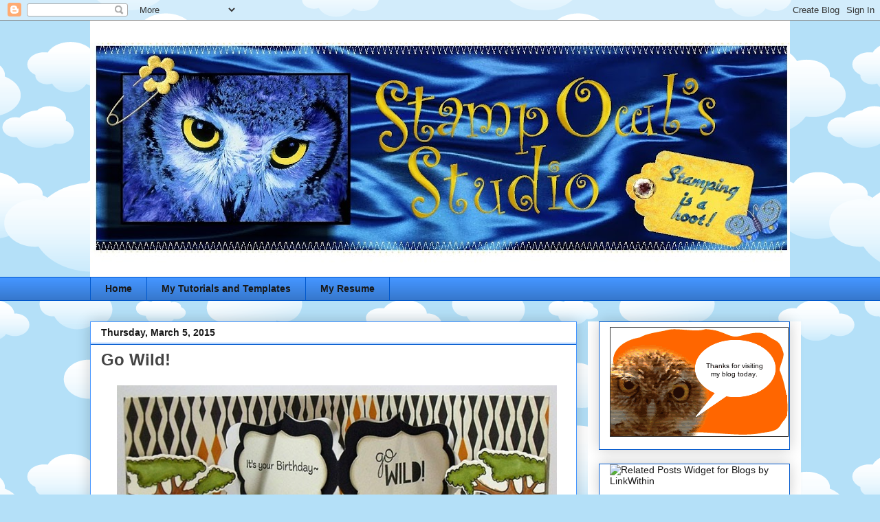

--- FILE ---
content_type: text/html; charset=UTF-8
request_url: https://stampowl.blogspot.com/2015/03/go-wild.html
body_size: 42848
content:
<!DOCTYPE html>
<html class='v2' dir='ltr' lang='en'>
<head>
<link href='https://www.blogger.com/static/v1/widgets/4128112664-css_bundle_v2.css' rel='stylesheet' type='text/css'/>
<meta content='width=1100' name='viewport'/>
<meta content='text/html; charset=UTF-8' http-equiv='Content-Type'/>
<meta content='blogger' name='generator'/>
<link href='https://stampowl.blogspot.com/favicon.ico' rel='icon' type='image/x-icon'/>
<link href='https://stampowl.blogspot.com/2015/03/go-wild.html' rel='canonical'/>
<link rel="alternate" type="application/atom+xml" title="StampOwl&#39;s Studio - Atom" href="https://stampowl.blogspot.com/feeds/posts/default" />
<link rel="alternate" type="application/rss+xml" title="StampOwl&#39;s Studio - RSS" href="https://stampowl.blogspot.com/feeds/posts/default?alt=rss" />
<link rel="service.post" type="application/atom+xml" title="StampOwl&#39;s Studio - Atom" href="https://www.blogger.com/feeds/3082004042020904413/posts/default" />

<link rel="alternate" type="application/atom+xml" title="StampOwl&#39;s Studio - Atom" href="https://stampowl.blogspot.com/feeds/3560502592945985220/comments/default" />
<!--Can't find substitution for tag [blog.ieCssRetrofitLinks]-->
<link href='https://blogger.googleusercontent.com/img/b/R29vZ2xl/AVvXsEhOf5ACTmly1agrmPgopDHBmZ0O774nQbR8uKBP2izcvLyWadOR0H__ETQ12vThnVO2KwAqAD8Y4n6zXBEbrcURSBOZhQG1sYI3Tw_b-JouNBHo_y4FFxC0NP0HbeRS8FxoyiRjI7kJRAY/s1600/CCEE1510Lion1wm.jpg' rel='image_src'/>
<meta content='https://stampowl.blogspot.com/2015/03/go-wild.html' property='og:url'/>
<meta content='Go Wild!' property='og:title'/>
<meta content='     Hi everyone,     It&#39;s challenge time with my friends over on the  CCEE Stampers  challenge blog. Being a brand new month it&#39;s time to i...' property='og:description'/>
<meta content='https://blogger.googleusercontent.com/img/b/R29vZ2xl/AVvXsEhOf5ACTmly1agrmPgopDHBmZ0O774nQbR8uKBP2izcvLyWadOR0H__ETQ12vThnVO2KwAqAD8Y4n6zXBEbrcURSBOZhQG1sYI3Tw_b-JouNBHo_y4FFxC0NP0HbeRS8FxoyiRjI7kJRAY/w1200-h630-p-k-no-nu/CCEE1510Lion1wm.jpg' property='og:image'/>
<title>StampOwl's Studio: Go Wild!</title>
<style id='page-skin-1' type='text/css'><!--
/*
-----------------------------------------------
Blogger Template Style
Name:     Awesome Inc.
Designer: Tina Chen
URL:      tinachen.org
----------------------------------------------- */
/* Content
----------------------------------------------- */
body {
font: normal normal 14px Arial, Tahoma, Helvetica, FreeSans, sans-serif;
color: #303030;
background: #B4E0F8 url(//themes.googleusercontent.com/image?id=1wLTWkU_6PD30roBJNfOzJkbDSVdh23FfYsvrDIfh8emJnpH0BAOKT4kTP4ytiOfdJE2g) repeat scroll top center /* Credit: Goldmund (http://www.istockphoto.com/file_closeup.php?id=5729038&platform=blogger) */;
}
html body .content-outer {
min-width: 0;
max-width: 100%;
width: 100%;
}
a:link {
text-decoration: none;
color: #313dc9;
}
a:visited {
text-decoration: none;
color: #c9313d;
}
a:hover {
text-decoration: underline;
color: #181818;
}
.body-fauxcolumn-outer .cap-top {
position: absolute;
z-index: 1;
height: 276px;
width: 100%;
background: transparent none repeat-x scroll top left;
_background-image: none;
}
/* Columns
----------------------------------------------- */
.content-inner {
padding: 0;
}
.header-inner .section {
margin: 0 16px;
}
.tabs-inner .section {
margin: 0 16px;
}
.main-inner {
padding-top: 30px;
}
.main-inner .column-center-inner,
.main-inner .column-left-inner,
.main-inner .column-right-inner {
padding: 0 5px;
}
*+html body .main-inner .column-center-inner {
margin-top: -30px;
}
#layout .main-inner .column-center-inner {
margin-top: 0;
}
/* Header
----------------------------------------------- */
.header-outer {
margin: 0 0 0 0;
background: rgba(0, 0, 0, 0) none repeat scroll 0 0;
}
.Header h1 {
font: normal bold 40px Arial, Tahoma, Helvetica, FreeSans, sans-serif;
color: #444444;
text-shadow: 0 0 -1px #000000;
}
.Header h1 a {
color: #444444;
}
.Header .description {
font: normal normal 14px Arial, Tahoma, Helvetica, FreeSans, sans-serif;
color: #444444;
}
.header-inner .Header .titlewrapper,
.header-inner .Header .descriptionwrapper {
padding-left: 0;
padding-right: 0;
margin-bottom: 0;
}
.header-inner .Header .titlewrapper {
padding-top: 22px;
}
/* Tabs
----------------------------------------------- */
.tabs-outer {
overflow: hidden;
position: relative;
background: #4495ff url(https://resources.blogblog.com/blogblog/data/1kt/awesomeinc/tabs_gradient_light.png) repeat scroll 0 0;
}
#layout .tabs-outer {
overflow: visible;
}
.tabs-cap-top, .tabs-cap-bottom {
position: absolute;
width: 100%;
border-top: 1px solid #0058cd;
}
.tabs-cap-bottom {
bottom: 0;
}
.tabs-inner .widget li a {
display: inline-block;
margin: 0;
padding: .6em 1.5em;
font: normal bold 14px Arial, Tahoma, Helvetica, FreeSans, sans-serif;
color: #181818;
border-top: 1px solid #0058cd;
border-bottom: 1px solid #0058cd;
border-left: 1px solid #0058cd;
height: 16px;
line-height: 16px;
}
.tabs-inner .widget li:last-child a {
border-right: 1px solid #0058cd;
}
.tabs-inner .widget li.selected a, .tabs-inner .widget li a:hover {
background: #4495ff url(https://resources.blogblog.com/blogblog/data/1kt/awesomeinc/tabs_gradient_light.png) repeat-x scroll 0 -100px;
color: #181818;
}
/* Headings
----------------------------------------------- */
h2 {
font: normal bold 16px Arial, Tahoma, Helvetica, FreeSans, sans-serif;
color: #181818;
}
/* Widgets
----------------------------------------------- */
.main-inner .section {
margin: 0 27px;
padding: 0;
}
.main-inner .column-left-outer,
.main-inner .column-right-outer {
margin-top: 0;
}
#layout .main-inner .column-left-outer,
#layout .main-inner .column-right-outer {
margin-top: 0;
}
.main-inner .column-left-inner,
.main-inner .column-right-inner {
background: #ffffff none repeat 0 0;
-moz-box-shadow: 0 0 0 rgba(0, 0, 0, .2);
-webkit-box-shadow: 0 0 0 rgba(0, 0, 0, .2);
-goog-ms-box-shadow: 0 0 0 rgba(0, 0, 0, .2);
box-shadow: 0 0 0 rgba(0, 0, 0, .2);
-moz-border-radius: 0;
-webkit-border-radius: 0;
-goog-ms-border-radius: 0;
border-radius: 0;
}
#layout .main-inner .column-left-inner,
#layout .main-inner .column-right-inner {
margin-top: 0;
}
.sidebar .widget {
font: normal normal 14px Arial, Tahoma, Helvetica, FreeSans, sans-serif;
color: #181818;
}
.sidebar .widget a:link {
color: #181818;
}
.sidebar .widget a:visited {
color: #181818;
}
.sidebar .widget a:hover {
color: #181818;
}
.sidebar .widget h2 {
text-shadow: 0 0 -1px #000000;
}
.main-inner .widget {
background-color: #ffffff;
border: 1px solid #0058cd;
padding: 0 15px 15px;
margin: 20px -16px;
-moz-box-shadow: 0 0 20px rgba(0, 0, 0, .2);
-webkit-box-shadow: 0 0 20px rgba(0, 0, 0, .2);
-goog-ms-box-shadow: 0 0 20px rgba(0, 0, 0, .2);
box-shadow: 0 0 20px rgba(0, 0, 0, .2);
-moz-border-radius: 0;
-webkit-border-radius: 0;
-goog-ms-border-radius: 0;
border-radius: 0;
}
.main-inner .widget h2 {
margin: 0 -15px;
padding: .6em 15px .5em;
border-bottom: 1px solid #4495ff;
}
.footer-inner .widget h2 {
padding: 0 0 .4em;
border-bottom: 1px solid #4495ff;
}
.main-inner .widget h2 + div, .footer-inner .widget h2 + div {
border-top: 1px solid #0058cd;
padding-top: 8px;
}
.main-inner .widget .widget-content {
margin: 0 -15px;
padding: 7px 15px 0;
}
.main-inner .widget ul, .main-inner .widget #ArchiveList ul.flat {
margin: -8px -15px 0;
padding: 0;
list-style: none;
}
.main-inner .widget #ArchiveList {
margin: -8px 0 0;
}
.main-inner .widget ul li, .main-inner .widget #ArchiveList ul.flat li {
padding: .5em 15px;
text-indent: 0;
color: #181818;
border-top: 1px solid #0058cd;
border-bottom: 1px solid #4495ff;
}
.main-inner .widget #ArchiveList ul li {
padding-top: .25em;
padding-bottom: .25em;
}
.main-inner .widget ul li:first-child, .main-inner .widget #ArchiveList ul.flat li:first-child {
border-top: none;
}
.main-inner .widget ul li:last-child, .main-inner .widget #ArchiveList ul.flat li:last-child {
border-bottom: none;
}
.post-body {
position: relative;
}
.main-inner .widget .post-body ul {
padding: 0 2.5em;
margin: .5em 0;
list-style: disc;
}
.main-inner .widget .post-body ul li {
padding: 0.25em 0;
margin-bottom: .25em;
color: #303030;
border: none;
}
.footer-inner .widget ul {
padding: 0;
list-style: none;
}
.widget .zippy {
color: #181818;
}
/* Posts
----------------------------------------------- */
body .main-inner .Blog {
padding: 0;
margin-bottom: 1em;
background-color: transparent;
border: none;
-moz-box-shadow: 0 0 0 rgba(0, 0, 0, 0);
-webkit-box-shadow: 0 0 0 rgba(0, 0, 0, 0);
-goog-ms-box-shadow: 0 0 0 rgba(0, 0, 0, 0);
box-shadow: 0 0 0 rgba(0, 0, 0, 0);
}
.main-inner .section:last-child .Blog:last-child {
padding: 0;
margin-bottom: 1em;
}
.main-inner .widget h2.date-header {
margin: 0 -15px 1px;
padding: 0 0 0 0;
font: normal bold 14px Arial, Tahoma, Helvetica, FreeSans, sans-serif;
color: #181818;
background: transparent none no-repeat scroll top left;
border-top: 0 solid #0058cd;
border-bottom: 1px solid #4495ff;
-moz-border-radius-topleft: 0;
-moz-border-radius-topright: 0;
-webkit-border-top-left-radius: 0;
-webkit-border-top-right-radius: 0;
border-top-left-radius: 0;
border-top-right-radius: 0;
position: static;
bottom: 100%;
right: 15px;
text-shadow: 0 0 -1px #000000;
}
.main-inner .widget h2.date-header span {
font: normal bold 14px Arial, Tahoma, Helvetica, FreeSans, sans-serif;
display: block;
padding: .5em 15px;
border-left: 0 solid #0058cd;
border-right: 0 solid #0058cd;
}
.date-outer {
position: relative;
margin: 30px 0 20px;
padding: 0 15px;
background-color: #ffffff;
border: 1px solid #4495ff;
-moz-box-shadow: 0 0 20px rgba(0, 0, 0, .2);
-webkit-box-shadow: 0 0 20px rgba(0, 0, 0, .2);
-goog-ms-box-shadow: 0 0 20px rgba(0, 0, 0, .2);
box-shadow: 0 0 20px rgba(0, 0, 0, .2);
-moz-border-radius: 0;
-webkit-border-radius: 0;
-goog-ms-border-radius: 0;
border-radius: 0;
}
.date-outer:first-child {
margin-top: 0;
}
.date-outer:last-child {
margin-bottom: 20px;
-moz-border-radius-bottomleft: 0;
-moz-border-radius-bottomright: 0;
-webkit-border-bottom-left-radius: 0;
-webkit-border-bottom-right-radius: 0;
-goog-ms-border-bottom-left-radius: 0;
-goog-ms-border-bottom-right-radius: 0;
border-bottom-left-radius: 0;
border-bottom-right-radius: 0;
}
.date-posts {
margin: 0 -15px;
padding: 0 15px;
clear: both;
}
.post-outer, .inline-ad {
border-top: 1px solid #4495ff;
margin: 0 -15px;
padding: 15px 15px;
}
.post-outer {
padding-bottom: 10px;
}
.post-outer:first-child {
padding-top: 0;
border-top: none;
}
.post-outer:last-child, .inline-ad:last-child {
border-bottom: none;
}
.post-body {
position: relative;
}
.post-body img {
padding: 8px;
background: rgba(0, 0, 0, 0);
border: 1px solid rgba(0, 0, 0, 0);
-moz-box-shadow: 0 0 0 rgba(0, 0, 0, .2);
-webkit-box-shadow: 0 0 0 rgba(0, 0, 0, .2);
box-shadow: 0 0 0 rgba(0, 0, 0, .2);
-moz-border-radius: 0;
-webkit-border-radius: 0;
border-radius: 0;
}
h3.post-title, h4 {
font: normal bold 24px Arial, Tahoma, Helvetica, FreeSans, sans-serif;
color: #444444;
}
h3.post-title a {
font: normal bold 24px Arial, Tahoma, Helvetica, FreeSans, sans-serif;
color: #444444;
}
h3.post-title a:hover {
color: #181818;
text-decoration: underline;
}
.post-header {
margin: 0 0 1em;
}
.post-body {
line-height: 1.4;
}
.post-outer h2 {
color: #303030;
}
.post-footer {
margin: 1.5em 0 0;
}
#blog-pager {
padding: 15px;
font-size: 120%;
background-color: #7cbbf4;
border: 1px solid #0058cd;
-moz-box-shadow: 0 0 20px rgba(0, 0, 0, .2);
-webkit-box-shadow: 0 0 20px rgba(0, 0, 0, .2);
-goog-ms-box-shadow: 0 0 20px rgba(0, 0, 0, .2);
box-shadow: 0 0 20px rgba(0, 0, 0, .2);
-moz-border-radius: 0;
-webkit-border-radius: 0;
-goog-ms-border-radius: 0;
border-radius: 0;
-moz-border-radius-topleft: 0;
-moz-border-radius-topright: 0;
-webkit-border-top-left-radius: 0;
-webkit-border-top-right-radius: 0;
-goog-ms-border-top-left-radius: 0;
-goog-ms-border-top-right-radius: 0;
border-top-left-radius: 0;
border-top-right-radius-topright: 0;
margin-top: 1em;
}
.blog-feeds, .post-feeds {
margin: 1em 0;
text-align: center;
color: #303030;
}
.blog-feeds a, .post-feeds a {
color: #222222;
}
.blog-feeds a:visited, .post-feeds a:visited {
color: #222222;
}
.blog-feeds a:hover, .post-feeds a:hover {
color: #222222;
}
.post-outer .comments {
margin-top: 2em;
}
/* Comments
----------------------------------------------- */
.comments .comments-content .icon.blog-author {
background-repeat: no-repeat;
background-image: url([data-uri]);
}
.comments .comments-content .loadmore a {
border-top: 1px solid #0058cd;
border-bottom: 1px solid #0058cd;
}
.comments .continue {
border-top: 2px solid #0058cd;
}
/* Footer
----------------------------------------------- */
.footer-outer {
margin: -20px 0 -1px;
padding: 20px 0 0;
color: #222222;
overflow: hidden;
}
.footer-fauxborder-left {
border-top: 1px solid #0058cd;
background: #b4e0f8 none repeat scroll 0 0;
-moz-box-shadow: 0 0 20px rgba(0, 0, 0, .2);
-webkit-box-shadow: 0 0 20px rgba(0, 0, 0, .2);
-goog-ms-box-shadow: 0 0 20px rgba(0, 0, 0, .2);
box-shadow: 0 0 20px rgba(0, 0, 0, .2);
margin: 0 -20px;
}
/* Mobile
----------------------------------------------- */
body.mobile {
background-size: auto;
}
.mobile .body-fauxcolumn-outer {
background: transparent none repeat scroll top left;
}
*+html body.mobile .main-inner .column-center-inner {
margin-top: 0;
}
.mobile .main-inner .widget {
padding: 0 0 15px;
}
.mobile .main-inner .widget h2 + div,
.mobile .footer-inner .widget h2 + div {
border-top: none;
padding-top: 0;
}
.mobile .footer-inner .widget h2 {
padding: 0.5em 0;
border-bottom: none;
}
.mobile .main-inner .widget .widget-content {
margin: 0;
padding: 7px 0 0;
}
.mobile .main-inner .widget ul,
.mobile .main-inner .widget #ArchiveList ul.flat {
margin: 0 -15px 0;
}
.mobile .main-inner .widget h2.date-header {
right: 0;
}
.mobile .date-header span {
padding: 0.4em 0;
}
.mobile .date-outer:first-child {
margin-bottom: 0;
border: 1px solid #4495ff;
-moz-border-radius-topleft: 0;
-moz-border-radius-topright: 0;
-webkit-border-top-left-radius: 0;
-webkit-border-top-right-radius: 0;
-goog-ms-border-top-left-radius: 0;
-goog-ms-border-top-right-radius: 0;
border-top-left-radius: 0;
border-top-right-radius: 0;
}
.mobile .date-outer {
border-color: #4495ff;
border-width: 0 1px 1px;
}
.mobile .date-outer:last-child {
margin-bottom: 0;
}
.mobile .main-inner {
padding: 0;
}
.mobile .header-inner .section {
margin: 0;
}
.mobile .post-outer, .mobile .inline-ad {
padding: 5px 0;
}
.mobile .tabs-inner .section {
margin: 0 10px;
}
.mobile .main-inner .widget h2 {
margin: 0;
padding: 0;
}
.mobile .main-inner .widget h2.date-header span {
padding: 0;
}
.mobile .main-inner .widget .widget-content {
margin: 0;
padding: 7px 0 0;
}
.mobile #blog-pager {
border: 1px solid transparent;
background: #b4e0f8 none repeat scroll 0 0;
}
.mobile .main-inner .column-left-inner,
.mobile .main-inner .column-right-inner {
background: #ffffff none repeat 0 0;
-moz-box-shadow: none;
-webkit-box-shadow: none;
-goog-ms-box-shadow: none;
box-shadow: none;
}
.mobile .date-posts {
margin: 0;
padding: 0;
}
.mobile .footer-fauxborder-left {
margin: 0;
border-top: inherit;
}
.mobile .main-inner .section:last-child .Blog:last-child {
margin-bottom: 0;
}
.mobile-index-contents {
color: #303030;
}
.mobile .mobile-link-button {
background: #313dc9 url(https://resources.blogblog.com/blogblog/data/1kt/awesomeinc/tabs_gradient_light.png) repeat scroll 0 0;
}
.mobile-link-button a:link, .mobile-link-button a:visited {
color: #ffffff;
}
.mobile .tabs-inner .PageList .widget-content {
background: transparent;
border-top: 1px solid;
border-color: #0058cd;
color: #181818;
}
.mobile .tabs-inner .PageList .widget-content .pagelist-arrow {
border-left: 1px solid #0058cd;
}

--></style>
<style id='template-skin-1' type='text/css'><!--
body {
min-width: 1050px;
}
.content-outer, .content-fauxcolumn-outer, .region-inner {
min-width: 1050px;
max-width: 1050px;
_width: 1050px;
}
.main-inner .columns {
padding-left: 0;
padding-right: 310px;
}
.main-inner .fauxcolumn-center-outer {
left: 0;
right: 310px;
/* IE6 does not respect left and right together */
_width: expression(this.parentNode.offsetWidth -
parseInt("0") -
parseInt("310px") + 'px');
}
.main-inner .fauxcolumn-left-outer {
width: 0;
}
.main-inner .fauxcolumn-right-outer {
width: 310px;
}
.main-inner .column-left-outer {
width: 0;
right: 100%;
margin-left: -0;
}
.main-inner .column-right-outer {
width: 310px;
margin-right: -310px;
}
#layout {
min-width: 0;
}
#layout .content-outer {
min-width: 0;
width: 800px;
}
#layout .region-inner {
min-width: 0;
width: auto;
}
body#layout div.add_widget {
padding: 8px;
}
body#layout div.add_widget a {
margin-left: 32px;
}
--></style>
<style>
    body {background-image:url(\/\/themes.googleusercontent.com\/image?id=1wLTWkU_6PD30roBJNfOzJkbDSVdh23FfYsvrDIfh8emJnpH0BAOKT4kTP4ytiOfdJE2g);}
    
@media (max-width: 200px) { body {background-image:url(\/\/themes.googleusercontent.com\/image?id=1wLTWkU_6PD30roBJNfOzJkbDSVdh23FfYsvrDIfh8emJnpH0BAOKT4kTP4ytiOfdJE2g&options=w200);}}
@media (max-width: 400px) and (min-width: 201px) { body {background-image:url(\/\/themes.googleusercontent.com\/image?id=1wLTWkU_6PD30roBJNfOzJkbDSVdh23FfYsvrDIfh8emJnpH0BAOKT4kTP4ytiOfdJE2g&options=w400);}}
@media (max-width: 800px) and (min-width: 401px) { body {background-image:url(\/\/themes.googleusercontent.com\/image?id=1wLTWkU_6PD30roBJNfOzJkbDSVdh23FfYsvrDIfh8emJnpH0BAOKT4kTP4ytiOfdJE2g&options=w800);}}
@media (max-width: 1200px) and (min-width: 801px) { body {background-image:url(\/\/themes.googleusercontent.com\/image?id=1wLTWkU_6PD30roBJNfOzJkbDSVdh23FfYsvrDIfh8emJnpH0BAOKT4kTP4ytiOfdJE2g&options=w1200);}}
/* Last tag covers anything over one higher than the previous max-size cap. */
@media (min-width: 1201px) { body {background-image:url(\/\/themes.googleusercontent.com\/image?id=1wLTWkU_6PD30roBJNfOzJkbDSVdh23FfYsvrDIfh8emJnpH0BAOKT4kTP4ytiOfdJE2g&options=w1600);}}
  </style>
<link href='https://www.blogger.com/dyn-css/authorization.css?targetBlogID=3082004042020904413&amp;zx=cd2bfeed-3d44-4829-a656-abfb5554b5c6' media='none' onload='if(media!=&#39;all&#39;)media=&#39;all&#39;' rel='stylesheet'/><noscript><link href='https://www.blogger.com/dyn-css/authorization.css?targetBlogID=3082004042020904413&amp;zx=cd2bfeed-3d44-4829-a656-abfb5554b5c6' rel='stylesheet'/></noscript>
<meta name='google-adsense-platform-account' content='ca-host-pub-1556223355139109'/>
<meta name='google-adsense-platform-domain' content='blogspot.com'/>

</head>
<body class='loading variant-light'>
<div class='navbar section' id='navbar' name='Navbar'><div class='widget Navbar' data-version='1' id='Navbar1'><script type="text/javascript">
    function setAttributeOnload(object, attribute, val) {
      if(window.addEventListener) {
        window.addEventListener('load',
          function(){ object[attribute] = val; }, false);
      } else {
        window.attachEvent('onload', function(){ object[attribute] = val; });
      }
    }
  </script>
<div id="navbar-iframe-container"></div>
<script type="text/javascript" src="https://apis.google.com/js/platform.js"></script>
<script type="text/javascript">
      gapi.load("gapi.iframes:gapi.iframes.style.bubble", function() {
        if (gapi.iframes && gapi.iframes.getContext) {
          gapi.iframes.getContext().openChild({
              url: 'https://www.blogger.com/navbar/3082004042020904413?po\x3d3560502592945985220\x26origin\x3dhttps://stampowl.blogspot.com',
              where: document.getElementById("navbar-iframe-container"),
              id: "navbar-iframe"
          });
        }
      });
    </script><script type="text/javascript">
(function() {
var script = document.createElement('script');
script.type = 'text/javascript';
script.src = '//pagead2.googlesyndication.com/pagead/js/google_top_exp.js';
var head = document.getElementsByTagName('head')[0];
if (head) {
head.appendChild(script);
}})();
</script>
</div></div>
<div class='body-fauxcolumns'>
<div class='fauxcolumn-outer body-fauxcolumn-outer'>
<div class='cap-top'>
<div class='cap-left'></div>
<div class='cap-right'></div>
</div>
<div class='fauxborder-left'>
<div class='fauxborder-right'></div>
<div class='fauxcolumn-inner'>
</div>
</div>
<div class='cap-bottom'>
<div class='cap-left'></div>
<div class='cap-right'></div>
</div>
</div>
</div>
<div class='content'>
<div class='content-fauxcolumns'>
<div class='fauxcolumn-outer content-fauxcolumn-outer'>
<div class='cap-top'>
<div class='cap-left'></div>
<div class='cap-right'></div>
</div>
<div class='fauxborder-left'>
<div class='fauxborder-right'></div>
<div class='fauxcolumn-inner'>
</div>
</div>
<div class='cap-bottom'>
<div class='cap-left'></div>
<div class='cap-right'></div>
</div>
</div>
</div>
<div class='content-outer'>
<div class='content-cap-top cap-top'>
<div class='cap-left'></div>
<div class='cap-right'></div>
</div>
<div class='fauxborder-left content-fauxborder-left'>
<div class='fauxborder-right content-fauxborder-right'></div>
<div class='content-inner'>
<header>
<div class='header-outer'>
<div class='header-cap-top cap-top'>
<div class='cap-left'></div>
<div class='cap-right'></div>
</div>
<div class='fauxborder-left header-fauxborder-left'>
<div class='fauxborder-right header-fauxborder-right'></div>
<div class='region-inner header-inner'>
<div class='header section' id='header' name='Header'><div class='widget Header' data-version='1' id='Header1'>
<div id='header-inner'>
<a href='https://stampowl.blogspot.com/' style='display: block'>
<img alt='StampOwl&#39;s Studio' height='373px; ' id='Header1_headerimg' src='https://blogger.googleusercontent.com/img/b/R29vZ2xl/AVvXsEgKhW8v5xDMR325kcZtQYOF9m_cEUq9sAhTVjBbqrtp0y8RE-pj27UOHY5a73CcPNDocKfsSxtlIAHDANSA_uo8xR2HZRhyWCXNKFN3IGlvxrBrb3fCjj5glvSjr6wr-NylzyvfFO8I9GxX/s1018/blogbanner2.jpg' style='display: block' width='1018px; '/>
</a>
</div>
</div></div>
</div>
</div>
<div class='header-cap-bottom cap-bottom'>
<div class='cap-left'></div>
<div class='cap-right'></div>
</div>
</div>
</header>
<div class='tabs-outer'>
<div class='tabs-cap-top cap-top'>
<div class='cap-left'></div>
<div class='cap-right'></div>
</div>
<div class='fauxborder-left tabs-fauxborder-left'>
<div class='fauxborder-right tabs-fauxborder-right'></div>
<div class='region-inner tabs-inner'>
<div class='tabs section' id='crosscol' name='Cross-Column'><div class='widget PageList' data-version='1' id='PageList1'>
<h2>Pages</h2>
<div class='widget-content'>
<ul>
<li>
<a href='https://stampowl.blogspot.com/'>Home</a>
</li>
<li>
<a href='https://stampowl.blogspot.com/p/my-tutorials-templates.html'>My Tutorials and Templates</a>
</li>
<li>
<a href='https://stampowl.blogspot.com/p/my-resume.html'>My Resume</a>
</li>
</ul>
<div class='clear'></div>
</div>
</div></div>
<div class='tabs no-items section' id='crosscol-overflow' name='Cross-Column 2'></div>
</div>
</div>
<div class='tabs-cap-bottom cap-bottom'>
<div class='cap-left'></div>
<div class='cap-right'></div>
</div>
</div>
<div class='main-outer'>
<div class='main-cap-top cap-top'>
<div class='cap-left'></div>
<div class='cap-right'></div>
</div>
<div class='fauxborder-left main-fauxborder-left'>
<div class='fauxborder-right main-fauxborder-right'></div>
<div class='region-inner main-inner'>
<div class='columns fauxcolumns'>
<div class='fauxcolumn-outer fauxcolumn-center-outer'>
<div class='cap-top'>
<div class='cap-left'></div>
<div class='cap-right'></div>
</div>
<div class='fauxborder-left'>
<div class='fauxborder-right'></div>
<div class='fauxcolumn-inner'>
</div>
</div>
<div class='cap-bottom'>
<div class='cap-left'></div>
<div class='cap-right'></div>
</div>
</div>
<div class='fauxcolumn-outer fauxcolumn-left-outer'>
<div class='cap-top'>
<div class='cap-left'></div>
<div class='cap-right'></div>
</div>
<div class='fauxborder-left'>
<div class='fauxborder-right'></div>
<div class='fauxcolumn-inner'>
</div>
</div>
<div class='cap-bottom'>
<div class='cap-left'></div>
<div class='cap-right'></div>
</div>
</div>
<div class='fauxcolumn-outer fauxcolumn-right-outer'>
<div class='cap-top'>
<div class='cap-left'></div>
<div class='cap-right'></div>
</div>
<div class='fauxborder-left'>
<div class='fauxborder-right'></div>
<div class='fauxcolumn-inner'>
</div>
</div>
<div class='cap-bottom'>
<div class='cap-left'></div>
<div class='cap-right'></div>
</div>
</div>
<!-- corrects IE6 width calculation -->
<div class='columns-inner'>
<div class='column-center-outer'>
<div class='column-center-inner'>
<div class='main section' id='main' name='Main'><div class='widget Blog' data-version='1' id='Blog1'>
<div class='blog-posts hfeed'>

          <div class="date-outer">
        
<h2 class='date-header'><span>Thursday, March 5, 2015</span></h2>

          <div class="date-posts">
        
<div class='post-outer'>
<div class='post hentry uncustomized-post-template' itemprop='blogPost' itemscope='itemscope' itemtype='http://schema.org/BlogPosting'>
<meta content='https://blogger.googleusercontent.com/img/b/R29vZ2xl/AVvXsEhOf5ACTmly1agrmPgopDHBmZ0O774nQbR8uKBP2izcvLyWadOR0H__ETQ12vThnVO2KwAqAD8Y4n6zXBEbrcURSBOZhQG1sYI3Tw_b-JouNBHo_y4FFxC0NP0HbeRS8FxoyiRjI7kJRAY/s1600/CCEE1510Lion1wm.jpg' itemprop='image_url'/>
<meta content='3082004042020904413' itemprop='blogId'/>
<meta content='3560502592945985220' itemprop='postId'/>
<a name='3560502592945985220'></a>
<h3 class='post-title entry-title' itemprop='name'>
Go Wild!
</h3>
<div class='post-header'>
<div class='post-header-line-1'></div>
</div>
<div class='post-body entry-content' id='post-body-3560502592945985220' itemprop='description articleBody'>
<div class="separator" style="clear: both; text-align: center;">
<a href="https://blogger.googleusercontent.com/img/b/R29vZ2xl/AVvXsEhOf5ACTmly1agrmPgopDHBmZ0O774nQbR8uKBP2izcvLyWadOR0H__ETQ12vThnVO2KwAqAD8Y4n6zXBEbrcURSBOZhQG1sYI3Tw_b-JouNBHo_y4FFxC0NP0HbeRS8FxoyiRjI7kJRAY/s1600/CCEE1510Lion1wm.jpg" imageanchor="1" style="margin-left: 1em; margin-right: 1em;"><img border="0" height="512" src="https://blogger.googleusercontent.com/img/b/R29vZ2xl/AVvXsEhOf5ACTmly1agrmPgopDHBmZ0O774nQbR8uKBP2izcvLyWadOR0H__ETQ12vThnVO2KwAqAD8Y4n6zXBEbrcURSBOZhQG1sYI3Tw_b-JouNBHo_y4FFxC0NP0HbeRS8FxoyiRjI7kJRAY/s1600/CCEE1510Lion1wm.jpg" width="640" /></a></div>
<div class="separator" style="clear: both; text-align: center;">
<br /></div>
<div class="separator" style="clear: both;">
Hi everyone,</div>
<div class="separator" style="clear: both;">
<br /></div>
<div class="separator" style="clear: both;">
It's challenge time with my friends over on the&nbsp;<a href="http://cceestampers.blogspot.com/" target="_blank">CCEE Stampers</a>&nbsp;challenge blog. Being a brand new month it's time to introduce our new challenge hostess for March which is Anne Harmon.</div>
<div class="separator" style="clear: both;">
<br /></div>
<div class="separator" style="clear: both;">
Anne tells us that .... "March comes in like a Lion" So our challenge this week is to <b>create a card with a wild animal theme.&nbsp;</b></div>
<div>
<br /></div>
<div>
I have never heard this saying before, but I guess that is because I live down here in Australia, so our weather would be different to yours especially as March for us is the beginning of Autumn whereas you are in Winter/Spring.</div>
<div class="separator" style="clear: both; text-align: center;">
<br /></div>
<br />
<div class="separator" style="clear: both; text-align: center;">
<a href="https://blogger.googleusercontent.com/img/b/R29vZ2xl/AVvXsEgd9ONfIm2MigZePLaG7HR9ROCHcixFxBBE4yStplfXFHdyhF413eQw7rvg7hvI1K3Jy2cRljLkD83HaCcfsm_eoNWEMjsgnaAw7cWe7gEjIvp1J60hrjMww1Ilq8yFRxUHHZWf9_NHXwA/s1600/CCEE1510Lion2wm.jpg" imageanchor="1" style="margin-left: 1em; margin-right: 1em;"><img border="0" height="385" src="https://blogger.googleusercontent.com/img/b/R29vZ2xl/AVvXsEgd9ONfIm2MigZePLaG7HR9ROCHcixFxBBE4yStplfXFHdyhF413eQw7rvg7hvI1K3Jy2cRljLkD83HaCcfsm_eoNWEMjsgnaAw7cWe7gEjIvp1J60hrjMww1Ilq8yFRxUHHZWf9_NHXwA/s1600/CCEE1510Lion2wm.jpg" width="640" /></a></div>
<div class="separator" style="clear: both; text-align: center;">
<br /></div>
<div class="separator" style="clear: both; text-align: center;">
<br /></div>
<div class="separator" style="clear: both; text-align: center;">
For my card this week I decided to create a Pivot card using the Katie Label Pivot Card die set designed by <a href="http://karenburniston.typepad.com/" target="_blank">Karen Burniston </a>for <a href="http://www.ecraftdesigns.com/" target="_blank">Elizabeth Craft Designs</a>.</div>
<div class="separator" style="clear: both; text-align: center;">
<br /></div>
<div class="separator" style="clear: both; text-align: center;">
I decorated my card using stamps &amp; dies from MFT Stamps which I received for Christmas.</div>
<div class="separator" style="clear: both; text-align: center;">
<br /></div>
<br />
<div class="separator" style="clear: both; text-align: center;">
<a href="https://blogger.googleusercontent.com/img/b/R29vZ2xl/AVvXsEhFSS2S_zIkMyF-9EhP6yiRxDYFBduTIDbOyW9sONnzzEIaNmR_LH67cRoTFsNXylL9fgnm8OMkgIaRRe0Wo5zOww-bomcyljOzT6mAfrbBQT7tgZpOQUHe71yJmKCmQ81RO_T2ECA1emU/s1600/CCEE1510Lionwm.jpg" imageanchor="1" style="margin-left: 1em; margin-right: 1em;"><img border="0" height="586" src="https://blogger.googleusercontent.com/img/b/R29vZ2xl/AVvXsEhFSS2S_zIkMyF-9EhP6yiRxDYFBduTIDbOyW9sONnzzEIaNmR_LH67cRoTFsNXylL9fgnm8OMkgIaRRe0Wo5zOww-bomcyljOzT6mAfrbBQT7tgZpOQUHe71yJmKCmQ81RO_T2ECA1emU/s1600/CCEE1510Lionwm.jpg" width="640" /></a></div>
<div class="separator" style="clear: both; text-align: center;">
<br /></div>
<div class="separator" style="clear: both; text-align: center;">
This is the front of my card, as the Anne referred to Lions in this challenge, of course I put my lion on the front :)</div>
<br />
<div class="separator" style="clear: both; text-align: center;">
<a href="https://blogger.googleusercontent.com/img/b/R29vZ2xl/AVvXsEhEl_huGeIFw5L2toIKcVZbb5vpb8NtIFe0ZXFyFHRcDpL_lBTDZzw5qcUadUXlnmsxJBJnu6muzgJZs9S2BTQVYCri1xuLNU4aWq3vOTNf0ZfRtiNtPaGXv-38txS1RP7gmKvJvshXPUM/s1600/CCEE1510Lion3wm.jpg" imageanchor="1" style="margin-left: 1em; margin-right: 1em;"><img border="0" height="616" src="https://blogger.googleusercontent.com/img/b/R29vZ2xl/AVvXsEhEl_huGeIFw5L2toIKcVZbb5vpb8NtIFe0ZXFyFHRcDpL_lBTDZzw5qcUadUXlnmsxJBJnu6muzgJZs9S2BTQVYCri1xuLNU4aWq3vOTNf0ZfRtiNtPaGXv-38txS1RP7gmKvJvshXPUM/s1600/CCEE1510Lion3wm.jpg" width="640" /></a></div>
<div class="separator" style="clear: both; text-align: center;">
<br /></div>
<div class="separator" style="clear: both; text-align: center;">
<br /></div>
<div class="separator" style="clear: both; text-align: center;">
As you can see, I have gone a little over board with this challenge even decorated the back of my card. I had an animal left over which I had already die cut /stamped and colored ... so I had to use it hehe. Of course that meant I had to die cut, stamp and color another tree!</div>
<div class="separator" style="clear: both; text-align: center;">
<br /></div>
Don't forget to check out the&nbsp;<a href="http://cceestampers.blogspot.com/">CCEE Stampers blog</a>&nbsp;(goes live 12 AM EST) to see the rest of the creations the CCEE Stampers created this week. You can also see more details of their creations on their individual blogs:<br />
<ul>
<li><a href="http://www.ambersantics.blogspot.com/">Amber Hillman</a></li>
<li><a href="http://www.inkinginred.blogspot.com/">Anne Harmon</a></li>
<li><a href="http://inkyoceangazer.blogspot.com/">Joanne Grzelak</a></li>
<li><a href="http://rightbrainmadness.blogspot.com/">Liz Williams</a></li>
<li><a href="http://clownmomcreations.blogspot.com/">Lois Bak</a></li>
<li><a href="http://confessionsofaleft-brainedstamper.blogspot.com/">Lynn McAuley</a></li>
<li><a href="http://stampingongreens.blogspot.com/">Maryann Einam</a></li>
<li><a href="http://www.splitcoaststampers.com/gallery/showgallery.php?cat=500&amp;ppuser=133118">Sabrina Friel</a></li>
<li><a href="http://www.villagestamperramblings.blogspot.com/">Vicky Gould</a></li>
</ul>
<div class="separator" style="clear: both; text-align: center;">
<br /></div>
<div lang="en-US" style="font-family: Georgia; font-size: 14.0pt; line-height: 15pt; margin: 0in;">
<br /></div>
<div class="separator" style="clear: both; text-align: left;">





<!--StartFragment-->





<!--EndFragment--></div>
<div style="direction: ltr;">

<table border="1" cellpadding="0" cellspacing="0" style="border-collapse: collapse; border-color: #A3A3A3; border-style: solid; border-width: 1pt; direction: ltr;" valign="top">
 <tbody>
<tr>
  <td style="border-color: #A3A3A3; border-style: solid; border-width: 1pt; padding: 4pt 4pt 4pt 4pt; vertical-align: top; width: 6.4041in;">
  <div lang="en-US" style="font-family: Georgia; font-size: 12.0pt; margin: 0in;">
Stamps:
  Wild Things - MFT Stamps; It's Your Birthday - DRS Designs</div>
</td>
 </tr>
<tr>
  <td style="border-color: #A3A3A3; border-style: solid; border-width: 1pt; padding: 4pt 4pt 4pt 4pt; vertical-align: top; width: 6.4041in;">
  <div lang="en-US" style="font-family: Georgia; font-size: 12.0pt; margin: 0in;">
Paper:
  White; Black; Green; Rust; Natural; Shutter DP - Kaisercraft</div>
</td>
 </tr>
<tr>
  <td style="border-color: #A3A3A3; border-style: solid; border-width: 1pt; padding: 4pt 4pt 4pt 4pt; vertical-align: top; width: 6.4041in;">
  <div lang="en-US" style="font-family: Georgia; font-size: 12.0pt; margin: 0in;">
Dies:
  Katie Label Pivot Card - designed by Karen Burniston for Elizabeth Craft
  Designs; MFT Die-namics Wild Things</div>
</td>
 </tr>
<tr>
  <td style="border-color: #A3A3A3; border-style: solid; border-width: 1pt; padding: 4pt 4pt 4pt 4pt; vertical-align: top; width: 6.4041in;">
  <div lang="en-US" style="font-family: Georgia; font-size: 12.0pt; margin: 0in;">
Other:
  Black Ink; Foam Tape; Copics</div>
</td>
 </tr>
</tbody></table>
</div>
<br />
<div class="separator" style="clear: both; text-align: center;">
<a href="https://blogger.googleusercontent.com/img/b/R29vZ2xl/AVvXsEgO120L5hooQfnVVmRA1rQ1pAt9P-5eug5PyzjusckBWfaesZkfpj2P62TTcHR9L2JUhgvZ3IV8HM48Hq7yD0HN1ji64Oaw5ZOVY5p-ZMOgwZZvrnufHw7hv3ozfHfw4QHQSP_5aifD-FQ/s1600/%23aa-owl-signature.jpg" imageanchor="1" style="clear: left; float: left; margin-bottom: 1em; margin-right: 1em;"><img border="0" height="47" src="https://blogger.googleusercontent.com/img/b/R29vZ2xl/AVvXsEgO120L5hooQfnVVmRA1rQ1pAt9P-5eug5PyzjusckBWfaesZkfpj2P62TTcHR9L2JUhgvZ3IV8HM48Hq7yD0HN1ji64Oaw5ZOVY5p-ZMOgwZZvrnufHw7hv3ozfHfw4QHQSP_5aifD-FQ/s1600/%23aa-owl-signature.jpg" width="200" /></a></div>
<br />
<div style='clear: both;'></div>
</div>
<div class='post-footer'>
<div class='post-footer-line post-footer-line-1'>
<span class='post-author vcard'>
Posted by
<span class='fn' itemprop='author' itemscope='itemscope' itemtype='http://schema.org/Person'>
<meta content='https://www.blogger.com/profile/17644750301519814874' itemprop='url'/>
<a class='g-profile' href='https://www.blogger.com/profile/17644750301519814874' rel='author' title='author profile'>
<span itemprop='name'>StampOwl</span>
</a>
</span>
</span>
<span class='post-timestamp'>
at
<meta content='https://stampowl.blogspot.com/2015/03/go-wild.html' itemprop='url'/>
<a class='timestamp-link' href='https://stampowl.blogspot.com/2015/03/go-wild.html' rel='bookmark' title='permanent link'><abbr class='published' itemprop='datePublished' title='2015-03-05T11:00:00+10:00'>11:00&#8239;AM</abbr></a>
</span>
<span class='post-comment-link'>
</span>
<span class='post-icons'>
<span class='item-action'>
<a href='https://www.blogger.com/email-post/3082004042020904413/3560502592945985220' title='Email Post'>
<img alt='' class='icon-action' height='13' src='https://resources.blogblog.com/img/icon18_email.gif' width='18'/>
</a>
</span>
<span class='item-control blog-admin pid-1231574085'>
<a href='https://www.blogger.com/post-edit.g?blogID=3082004042020904413&postID=3560502592945985220&from=pencil' title='Edit Post'>
<img alt='' class='icon-action' height='18' src='https://resources.blogblog.com/img/icon18_edit_allbkg.gif' width='18'/>
</a>
</span>
</span>
<div class='post-share-buttons goog-inline-block'>
<a class='goog-inline-block share-button sb-email' href='https://www.blogger.com/share-post.g?blogID=3082004042020904413&postID=3560502592945985220&target=email' target='_blank' title='Email This'><span class='share-button-link-text'>Email This</span></a><a class='goog-inline-block share-button sb-blog' href='https://www.blogger.com/share-post.g?blogID=3082004042020904413&postID=3560502592945985220&target=blog' onclick='window.open(this.href, "_blank", "height=270,width=475"); return false;' target='_blank' title='BlogThis!'><span class='share-button-link-text'>BlogThis!</span></a><a class='goog-inline-block share-button sb-twitter' href='https://www.blogger.com/share-post.g?blogID=3082004042020904413&postID=3560502592945985220&target=twitter' target='_blank' title='Share to X'><span class='share-button-link-text'>Share to X</span></a><a class='goog-inline-block share-button sb-facebook' href='https://www.blogger.com/share-post.g?blogID=3082004042020904413&postID=3560502592945985220&target=facebook' onclick='window.open(this.href, "_blank", "height=430,width=640"); return false;' target='_blank' title='Share to Facebook'><span class='share-button-link-text'>Share to Facebook</span></a><a class='goog-inline-block share-button sb-pinterest' href='https://www.blogger.com/share-post.g?blogID=3082004042020904413&postID=3560502592945985220&target=pinterest' target='_blank' title='Share to Pinterest'><span class='share-button-link-text'>Share to Pinterest</span></a>
</div>
</div>
<div class='post-footer-line post-footer-line-2'>
<span class='post-labels'>
Labels:
<a href='https://stampowl.blogspot.com/search/label/Birthday' rel='tag'>Birthday</a>,
<a href='https://stampowl.blogspot.com/search/label/CCEE' rel='tag'>CCEE</a>,
<a href='https://stampowl.blogspot.com/search/label/Die-namics' rel='tag'>Die-namics</a>,
<a href='https://stampowl.blogspot.com/search/label/Elizabeth%20Craft%20Designs' rel='tag'>Elizabeth Craft Designs</a>,
<a href='https://stampowl.blogspot.com/search/label/Karen%20Burniston' rel='tag'>Karen Burniston</a>,
<a href='https://stampowl.blogspot.com/search/label/MFT%20Stamps' rel='tag'>MFT Stamps</a>,
<a href='https://stampowl.blogspot.com/search/label/Pivot%20Card' rel='tag'>Pivot Card</a>,
<a href='https://stampowl.blogspot.com/search/label/Pop%20It%20Ups' rel='tag'>Pop It Ups</a>
</span>
</div>
<div class='post-footer-line post-footer-line-3'>
<span class='post-location'>
</span>
</div>
</div>
</div>
<div class='comments' id='comments'>
<a name='comments'></a>
<h4>9 comments:</h4>
<div id='Blog1_comments-block-wrapper'>
<dl class='avatar-comment-indent' id='comments-block'>
<dt class='comment-author ' id='c4210618320901810405'>
<a name='c4210618320901810405'></a>
<div class="avatar-image-container vcard"><span dir="ltr"><a href="https://www.blogger.com/profile/05990732748116742912" target="" rel="nofollow" onclick="" class="avatar-hovercard" id="av-4210618320901810405-05990732748116742912"><img src="https://resources.blogblog.com/img/blank.gif" width="35" height="35" class="delayLoad" style="display: none;" longdesc="//2.bp.blogspot.com/_IJYCRsudS3g/Sash_19xAmI/AAAAAAAAAgA/teaYDPBN4tU/S45-s35/Vicky%2B-%2BSoft%2BDec%2B2008.jpg" alt="" title="Vicky Gould">

<noscript><img src="//2.bp.blogspot.com/_IJYCRsudS3g/Sash_19xAmI/AAAAAAAAAgA/teaYDPBN4tU/S45-s35/Vicky%2B-%2BSoft%2BDec%2B2008.jpg" width="35" height="35" class="photo" alt=""></noscript></a></span></div>
<a href='https://www.blogger.com/profile/05990732748116742912' rel='nofollow'>Vicky Gould</a>
said...
</dt>
<dd class='comment-body' id='Blog1_cmt-4210618320901810405'>
<p>
What a cute, cute card...you win the wild animal contest for sure!  Somebody is gonna love this festive card!
</p>
</dd>
<dd class='comment-footer'>
<span class='comment-timestamp'>
<a href='https://stampowl.blogspot.com/2015/03/go-wild.html?showComment=1425550062150#c4210618320901810405' title='comment permalink'>
March 5, 2015 at 8:07&#8239;PM
</a>
<span class='item-control blog-admin pid-1243707834'>
<a class='comment-delete' href='https://www.blogger.com/comment/delete/3082004042020904413/4210618320901810405' title='Delete Comment'>
<img src='https://resources.blogblog.com/img/icon_delete13.gif'/>
</a>
</span>
</span>
</dd>
<dt class='comment-author ' id='c6729469551061620010'>
<a name='c6729469551061620010'></a>
<div class="avatar-image-container vcard"><span dir="ltr"><a href="https://www.blogger.com/profile/13883275273378857761" target="" rel="nofollow" onclick="" class="avatar-hovercard" id="av-6729469551061620010-13883275273378857761"><img src="https://resources.blogblog.com/img/blank.gif" width="35" height="35" class="delayLoad" style="display: none;" longdesc="//blogger.googleusercontent.com/img/b/R29vZ2xl/AVvXsEjUgxDQLwR0HD5J3pwJy7KADwYgQZRq6p79g_TSg_6-xrqjscXCYZ2hXCO8cAXjKyBCKezej0WI8uvg9vLnazBXoxUDxML36aFc_88LqtKxI8cDEygLhs1rbq8LtZFZC5g/s45-c/CCEE.jpg" alt="" title="Lynn McAuley">

<noscript><img src="//blogger.googleusercontent.com/img/b/R29vZ2xl/AVvXsEjUgxDQLwR0HD5J3pwJy7KADwYgQZRq6p79g_TSg_6-xrqjscXCYZ2hXCO8cAXjKyBCKezej0WI8uvg9vLnazBXoxUDxML36aFc_88LqtKxI8cDEygLhs1rbq8LtZFZC5g/s45-c/CCEE.jpg" width="35" height="35" class="photo" alt=""></noscript></a></span></div>
<a href='https://www.blogger.com/profile/13883275273378857761' rel='nofollow'>Lynn McAuley</a>
said...
</dt>
<dd class='comment-body' id='Blog1_cmt-6729469551061620010'>
<p>
What a fabulous birthday card, Frances! Amazing work!
</p>
</dd>
<dd class='comment-footer'>
<span class='comment-timestamp'>
<a href='https://stampowl.blogspot.com/2015/03/go-wild.html?showComment=1425555087173#c6729469551061620010' title='comment permalink'>
March 5, 2015 at 9:31&#8239;PM
</a>
<span class='item-control blog-admin pid-770964781'>
<a class='comment-delete' href='https://www.blogger.com/comment/delete/3082004042020904413/6729469551061620010' title='Delete Comment'>
<img src='https://resources.blogblog.com/img/icon_delete13.gif'/>
</a>
</span>
</span>
</dd>
<dt class='comment-author ' id='c3334210705404838711'>
<a name='c3334210705404838711'></a>
<div class="avatar-image-container vcard"><span dir="ltr"><a href="https://www.blogger.com/profile/14614774411876847573" target="" rel="nofollow" onclick="" class="avatar-hovercard" id="av-3334210705404838711-14614774411876847573"><img src="https://resources.blogblog.com/img/blank.gif" width="35" height="35" class="delayLoad" style="display: none;" longdesc="//blogger.googleusercontent.com/img/b/R29vZ2xl/AVvXsEhqn-2Xd6NRD-LWTRL-oKrCdujLGpUCd_dYF7H5yrRP5C2qFqX6lku6zNYy_FW2J2FkXSBPrioIOcqxX_hrFqUAlUaBaie7LLFxwHN5GzBNmI4q_8qGQS82LvlQTl2T1Q/s45-c/lazylizard.JPG" alt="" title="Liz Williams">

<noscript><img src="//blogger.googleusercontent.com/img/b/R29vZ2xl/AVvXsEhqn-2Xd6NRD-LWTRL-oKrCdujLGpUCd_dYF7H5yrRP5C2qFqX6lku6zNYy_FW2J2FkXSBPrioIOcqxX_hrFqUAlUaBaie7LLFxwHN5GzBNmI4q_8qGQS82LvlQTl2T1Q/s45-c/lazylizard.JPG" width="35" height="35" class="photo" alt=""></noscript></a></span></div>
<a href='https://www.blogger.com/profile/14614774411876847573' rel='nofollow'>Liz Williams</a>
said...
</dt>
<dd class='comment-body' id='Blog1_cmt-3334210705404838711'>
<p>
Your cards are always magnificent and I love the papers you used for your background for this one. 
</p>
</dd>
<dd class='comment-footer'>
<span class='comment-timestamp'>
<a href='https://stampowl.blogspot.com/2015/03/go-wild.html?showComment=1425559184977#c3334210705404838711' title='comment permalink'>
March 5, 2015 at 10:39&#8239;PM
</a>
<span class='item-control blog-admin pid-1220279448'>
<a class='comment-delete' href='https://www.blogger.com/comment/delete/3082004042020904413/3334210705404838711' title='Delete Comment'>
<img src='https://resources.blogblog.com/img/icon_delete13.gif'/>
</a>
</span>
</span>
</dd>
<dt class='comment-author ' id='c945429217873981555'>
<a name='c945429217873981555'></a>
<div class="avatar-image-container vcard"><span dir="ltr"><a href="https://www.blogger.com/profile/11059096975156433801" target="" rel="nofollow" onclick="" class="avatar-hovercard" id="av-945429217873981555-11059096975156433801"><img src="https://resources.blogblog.com/img/blank.gif" width="35" height="35" class="delayLoad" style="display: none;" longdesc="//blogger.googleusercontent.com/img/b/R29vZ2xl/AVvXsEg99D40XLGtSR5HfY8-by5LVaPor5iqBQoxw_RHg6VZfxKQRNk4tcYPpe7qQpw5Uhz82gCeBk11akdwFw3t3fzYYRZA2blWc7oTfV-88ymzlbgbDNaLxg9jMqDW2s1yVHQ/s45-c/*" alt="" title="jdmommy - Anne Harmon">

<noscript><img src="//blogger.googleusercontent.com/img/b/R29vZ2xl/AVvXsEg99D40XLGtSR5HfY8-by5LVaPor5iqBQoxw_RHg6VZfxKQRNk4tcYPpe7qQpw5Uhz82gCeBk11akdwFw3t3fzYYRZA2blWc7oTfV-88ymzlbgbDNaLxg9jMqDW2s1yVHQ/s45-c/*" width="35" height="35" class="photo" alt=""></noscript></a></span></div>
<a href='https://www.blogger.com/profile/11059096975156433801' rel='nofollow'>jdmommy - Anne Harmon</a>
said...
</dt>
<dd class='comment-body' id='Blog1_cmt-945429217873981555'>
<p>
This card is so sweet, in spite of the WILD animals.  So cute for a little one&#39;s birthday.
</p>
</dd>
<dd class='comment-footer'>
<span class='comment-timestamp'>
<a href='https://stampowl.blogspot.com/2015/03/go-wild.html?showComment=1425564774957#c945429217873981555' title='comment permalink'>
March 6, 2015 at 12:12&#8239;AM
</a>
<span class='item-control blog-admin pid-1190644216'>
<a class='comment-delete' href='https://www.blogger.com/comment/delete/3082004042020904413/945429217873981555' title='Delete Comment'>
<img src='https://resources.blogblog.com/img/icon_delete13.gif'/>
</a>
</span>
</span>
</dd>
<dt class='comment-author ' id='c2891581128704477855'>
<a name='c2891581128704477855'></a>
<div class="avatar-image-container avatar-stock"><span dir="ltr"><a href="https://www.blogger.com/profile/11872725304349036510" target="" rel="nofollow" onclick="" class="avatar-hovercard" id="av-2891581128704477855-11872725304349036510"><img src="//www.blogger.com/img/blogger_logo_round_35.png" width="35" height="35" alt="" title="sabbycat">

</a></span></div>
<a href='https://www.blogger.com/profile/11872725304349036510' rel='nofollow'>sabbycat</a>
said...
</dt>
<dd class='comment-body' id='Blog1_cmt-2891581128704477855'>
<p>
This card is just too, too cute!  I love it.
</p>
</dd>
<dd class='comment-footer'>
<span class='comment-timestamp'>
<a href='https://stampowl.blogspot.com/2015/03/go-wild.html?showComment=1425568089198#c2891581128704477855' title='comment permalink'>
March 6, 2015 at 1:08&#8239;AM
</a>
<span class='item-control blog-admin pid-1107559201'>
<a class='comment-delete' href='https://www.blogger.com/comment/delete/3082004042020904413/2891581128704477855' title='Delete Comment'>
<img src='https://resources.blogblog.com/img/icon_delete13.gif'/>
</a>
</span>
</span>
</dd>
<dt class='comment-author ' id='c1327934550994825348'>
<a name='c1327934550994825348'></a>
<div class="avatar-image-container vcard"><span dir="ltr"><a href="https://www.blogger.com/profile/01523865106256957780" target="" rel="nofollow" onclick="" class="avatar-hovercard" id="av-1327934550994825348-01523865106256957780"><img src="https://resources.blogblog.com/img/blank.gif" width="35" height="35" class="delayLoad" style="display: none;" longdesc="//blogger.googleusercontent.com/img/b/R29vZ2xl/AVvXsEiFItbORKCYacaeFAFtLCkcgSO03qZfQpefU_IBiGdBIyLcdxQzf78gvOpNGKRgvhb8miTG_UBwGguoJoxvOtLTr64VV-74w83KbuaKsAO06BHVnA0-7hrxs-NQJKB6Yg/s45-c/UNADJUSTEDNONRAW_thumb_43f6.jpg" alt="" title="Karen Aicken">

<noscript><img src="//blogger.googleusercontent.com/img/b/R29vZ2xl/AVvXsEiFItbORKCYacaeFAFtLCkcgSO03qZfQpefU_IBiGdBIyLcdxQzf78gvOpNGKRgvhb8miTG_UBwGguoJoxvOtLTr64VV-74w83KbuaKsAO06BHVnA0-7hrxs-NQJKB6Yg/s45-c/UNADJUSTEDNONRAW_thumb_43f6.jpg" width="35" height="35" class="photo" alt=""></noscript></a></span></div>
<a href='https://www.blogger.com/profile/01523865106256957780' rel='nofollow'>Karen Aicken</a>
said...
</dt>
<dd class='comment-body' id='Blog1_cmt-1327934550994825348'>
<p>
LOVE this Frances ... I think it&#39;s my very favourite Katie Label Pivot card EVER.
</p>
</dd>
<dd class='comment-footer'>
<span class='comment-timestamp'>
<a href='https://stampowl.blogspot.com/2015/03/go-wild.html?showComment=1425571659167#c1327934550994825348' title='comment permalink'>
March 6, 2015 at 2:07&#8239;AM
</a>
<span class='item-control blog-admin pid-1894026090'>
<a class='comment-delete' href='https://www.blogger.com/comment/delete/3082004042020904413/1327934550994825348' title='Delete Comment'>
<img src='https://resources.blogblog.com/img/icon_delete13.gif'/>
</a>
</span>
</span>
</dd>
<dt class='comment-author ' id='c7122659106276733288'>
<a name='c7122659106276733288'></a>
<div class="avatar-image-container vcard"><span dir="ltr"><a href="https://www.blogger.com/profile/18130097076007067325" target="" rel="nofollow" onclick="" class="avatar-hovercard" id="av-7122659106276733288-18130097076007067325"><img src="https://resources.blogblog.com/img/blank.gif" width="35" height="35" class="delayLoad" style="display: none;" longdesc="//blogger.googleusercontent.com/img/b/R29vZ2xl/AVvXsEg0sbSrpowg9O6RGPNX_L1UMp6zyXQXDYyW2E7YcB3Wv7z96lnYeo_OcSPL1Lqie9dbUwO_e5PogSnN1dm3ri9sdwHW9lo-TKjZOOWhLfFeRZmjfchgZxaRBbSKn9zCmsY/s45-c/Lois+for+DD.jpg" alt="" title="Lois">

<noscript><img src="//blogger.googleusercontent.com/img/b/R29vZ2xl/AVvXsEg0sbSrpowg9O6RGPNX_L1UMp6zyXQXDYyW2E7YcB3Wv7z96lnYeo_OcSPL1Lqie9dbUwO_e5PogSnN1dm3ri9sdwHW9lo-TKjZOOWhLfFeRZmjfchgZxaRBbSKn9zCmsY/s45-c/Lois+for+DD.jpg" width="35" height="35" class="photo" alt=""></noscript></a></span></div>
<a href='https://www.blogger.com/profile/18130097076007067325' rel='nofollow'>Lois</a>
said...
</dt>
<dd class='comment-body' id='Blog1_cmt-7122659106276733288'>
<p>
Super card, Frances!   It looks like a mini safari!
</p>
</dd>
<dd class='comment-footer'>
<span class='comment-timestamp'>
<a href='https://stampowl.blogspot.com/2015/03/go-wild.html?showComment=1425573380712#c7122659106276733288' title='comment permalink'>
March 6, 2015 at 2:36&#8239;AM
</a>
<span class='item-control blog-admin pid-834338711'>
<a class='comment-delete' href='https://www.blogger.com/comment/delete/3082004042020904413/7122659106276733288' title='Delete Comment'>
<img src='https://resources.blogblog.com/img/icon_delete13.gif'/>
</a>
</span>
</span>
</dd>
<dt class='comment-author ' id='c7517439509281636816'>
<a name='c7517439509281636816'></a>
<div class="avatar-image-container vcard"><span dir="ltr"><a href="https://www.blogger.com/profile/17522656235476335067" target="" rel="nofollow" onclick="" class="avatar-hovercard" id="av-7517439509281636816-17522656235476335067"><img src="https://resources.blogblog.com/img/blank.gif" width="35" height="35" class="delayLoad" style="display: none;" longdesc="//blogger.googleusercontent.com/img/b/R29vZ2xl/AVvXsEhwF_7oqNDbNmGtrACWHY6OZxCy5-6XwMibF-9Qc8lO7lRuBWonr2CzkiNemjoxI3qCcSqn0r-bN3LXZLy0JNRq0yLyDI3NrtCrKDxlY8TnacBgbE2WApL9Ot49AYc_NQ/s45-c/sabrina2.jpg" alt="" title="Sabrina">

<noscript><img src="//blogger.googleusercontent.com/img/b/R29vZ2xl/AVvXsEhwF_7oqNDbNmGtrACWHY6OZxCy5-6XwMibF-9Qc8lO7lRuBWonr2CzkiNemjoxI3qCcSqn0r-bN3LXZLy0JNRq0yLyDI3NrtCrKDxlY8TnacBgbE2WApL9Ot49AYc_NQ/s45-c/sabrina2.jpg" width="35" height="35" class="photo" alt=""></noscript></a></span></div>
<a href='https://www.blogger.com/profile/17522656235476335067' rel='nofollow'>Sabrina</a>
said...
</dt>
<dd class='comment-body' id='Blog1_cmt-7517439509281636816'>
<p>
It must be a northern hemisphere thing, because we have the same saying here. Even if it&#39;s not true for you - what a delightful and enchanting wildlife scene you have created!
</p>
</dd>
<dd class='comment-footer'>
<span class='comment-timestamp'>
<a href='https://stampowl.blogspot.com/2015/03/go-wild.html?showComment=1425576749361#c7517439509281636816' title='comment permalink'>
March 6, 2015 at 3:32&#8239;AM
</a>
<span class='item-control blog-admin pid-1856133562'>
<a class='comment-delete' href='https://www.blogger.com/comment/delete/3082004042020904413/7517439509281636816' title='Delete Comment'>
<img src='https://resources.blogblog.com/img/icon_delete13.gif'/>
</a>
</span>
</span>
</dd>
<dt class='comment-author ' id='c1923697094390110451'>
<a name='c1923697094390110451'></a>
<div class="avatar-image-container vcard"><span dir="ltr"><a href="https://www.blogger.com/profile/02820264817491538202" target="" rel="nofollow" onclick="" class="avatar-hovercard" id="av-1923697094390110451-02820264817491538202"><img src="https://resources.blogblog.com/img/blank.gif" width="35" height="35" class="delayLoad" style="display: none;" longdesc="//1.bp.blogspot.com/_bgQJgUHGodk/Seqbu7bhZ8I/AAAAAAAAARI/Bu4If_JxJZQ/S45-s35/blog%2Bpic.jpg" alt="" title="Joanne (jojot)">

<noscript><img src="//1.bp.blogspot.com/_bgQJgUHGodk/Seqbu7bhZ8I/AAAAAAAAARI/Bu4If_JxJZQ/S45-s35/blog%2Bpic.jpg" width="35" height="35" class="photo" alt=""></noscript></a></span></div>
<a href='https://www.blogger.com/profile/02820264817491538202' rel='nofollow'>Joanne (jojot)</a>
said...
</dt>
<dd class='comment-body' id='Blog1_cmt-1923697094390110451'>
<p>
that background dp was the PERFECT backdrop for your scene....wow
</p>
</dd>
<dd class='comment-footer'>
<span class='comment-timestamp'>
<a href='https://stampowl.blogspot.com/2015/03/go-wild.html?showComment=1425605028945#c1923697094390110451' title='comment permalink'>
March 6, 2015 at 11:23&#8239;AM
</a>
<span class='item-control blog-admin pid-1113383772'>
<a class='comment-delete' href='https://www.blogger.com/comment/delete/3082004042020904413/1923697094390110451' title='Delete Comment'>
<img src='https://resources.blogblog.com/img/icon_delete13.gif'/>
</a>
</span>
</span>
</dd>
</dl>
</div>
<p class='comment-footer'>
<a href='https://www.blogger.com/comment/fullpage/post/3082004042020904413/3560502592945985220' onclick=''>Post a Comment</a>
</p>
</div>
</div>

        </div></div>
      
</div>
<div class='blog-pager' id='blog-pager'>
<span id='blog-pager-newer-link'>
<a class='blog-pager-newer-link' href='https://stampowl.blogspot.com/2015/03/ladybug-birthday.html' id='Blog1_blog-pager-newer-link' title='Newer Post'>Newer Post</a>
</span>
<span id='blog-pager-older-link'>
<a class='blog-pager-older-link' href='https://stampowl.blogspot.com/2015/03/grateful.html' id='Blog1_blog-pager-older-link' title='Older Post'>Older Post</a>
</span>
<a class='home-link' href='https://stampowl.blogspot.com/'>Home</a>
</div>
<div class='clear'></div>
<div class='post-feeds'>
<div class='feed-links'>
Subscribe to:
<a class='feed-link' href='https://stampowl.blogspot.com/feeds/3560502592945985220/comments/default' target='_blank' type='application/atom+xml'>Post Comments (Atom)</a>
</div>
</div>
</div></div>
</div>
</div>
<div class='column-left-outer'>
<div class='column-left-inner'>
<aside>
</aside>
</div>
</div>
<div class='column-right-outer'>
<div class='column-right-inner'>
<aside>
<div class='sidebar section' id='sidebar-right-1'><div class='widget HTML' data-version='1' id='HTML13'>
<div class='widget-content'>
<a href="https://www.fodey.com/generators/animated/talking_owl.asp"><img src="https://r11.fodey.com/2472/71e7166282c84592b18b27a7c4c27d7a.1.gif" border="0" width="260" height="160" alt="Create your own Animation" /></a>
</div>
<div class='clear'></div>
</div><div class='widget HTML' data-version='1' id='HTML23'><script>
    var linkwithin_site_id = 14039;
    (function () {
        var elem = document.createElement('script');
        elem.type = 'text/javascript';
        elem.src = 'http://www.linkwithin.com/widget.js?rand=' + Math.random();
        document.getElementsByTagName('head')[0].appendChild(elem);
     })();
</script>
<a href="http://www.linkwithin.com/"><img alt="Related Posts Widget for Blogs by LinkWithin" style="border: 0" src="https://lh3.googleusercontent.com/blogger_img_proxy/AEn0k_sKo-XPrmVdsr-hVIiciz2-w4aeQGvcM1yElQSLnRyL8Cn8SDL1iO_SwbWXSNBPgWL4f4h4ajfB7jmNMeYURVXMynwY9qBM=s0-d"></a></div><div class='widget Image' data-version='1' id='Image24'>
<div class='widget-content'>
<img alt='' height='59' id='Image24_img' src='https://blogger.googleusercontent.com/img/b/R29vZ2xl/AVvXsEgTkq-1S8uLZaqygQayMorhQ_oeaYHhleD6yKlLenRHSeoTkAkaBaEx5pQcSIEaOhAvv-qVeV6Rn2TDye6J_FMZO6mdqjnMI8XMFCZ6-9x0JzhnqtFUQGguZBDgRsUelpxOYr9aRm_j4Gjn/s1600/AboutMe.jpg' width='246'/>
<br/>
</div>
<div class='clear'></div>
</div><div class='widget Profile' data-version='1' id='Profile1'>
<div class='widget-content'>
<a href='https://www.blogger.com/profile/17644750301519814874'><img alt='My photo' class='profile-img' height='73' src='//blogger.googleusercontent.com/img/b/R29vZ2xl/AVvXsEjLQq6RNCCcs8fxRChcm-C99Y0q0q_SzFt7ZZ6O-fvfDhNedroB5W9qB-av1akMunZ2-rQAY93ZcVMYEBMK5kDhDKI8NP-W4F-3JSiTKnDy4wNLPiUl0kGy_j5yL_oA4Q/s124/b-&-w.jpg' width='80'/></a>
<dl class='profile-datablock'>
<dt class='profile-data'>
<a class='profile-name-link g-profile' href='https://www.blogger.com/profile/17644750301519814874' rel='author' style='background-image: url(//www.blogger.com/img/logo-16.png);'>
StampOwl
</a>
</dt>
<dd class='profile-textblock'>Hi I am a stamper from &#39;downunder&#39; Australia. I have been married to my wonderfully supportive husband for over 51 years. I have 2 beautiful adult daughters,and two adorable Grandchildren .. a boy and a girl :)! I also have one very spoilt dog who thinks she is in charge of the house. My name StampOwl is not because of any late night stamping sessions (although I have been known to do that at times), but rather it combines my two favourite hobbies - stamping &amp; collecting owls. If it is a choice between the two stamping normally wins!</dd>
</dl>
<a class='profile-link' href='https://www.blogger.com/profile/17644750301519814874' rel='author'>View my complete profile</a>
<div class='clear'></div>
</div>
</div><div class='widget Image' data-version='1' id='Image5'>
<div class='widget-content'>
<img alt='' height='72' id='Image5_img' src='https://blogger.googleusercontent.com/img/b/R29vZ2xl/AVvXsEjZhwbUFx773botdZ5xZehJ81H7RIGaIL6uCTSPxy5iHiP7gbyZh5zqCHKSxXE3j8_rW9vdv5jgySvLNZutKbF4bv07dsJ4er2toCeAAeeRUP9bbvV8yZAFN-irTVfDcQgr_fc4yaN8-Pw/s229/certificationlogo.jpg' width='150'/>
<br/>
</div>
<div class='clear'></div>
</div><div class='widget Image' data-version='1' id='Image10'>
<div class='widget-content'>
<img alt='' height='246' id='Image10_img' src='https://blogger.googleusercontent.com/img/b/R29vZ2xl/AVvXsEiheifbuySpx-3s9CAwUJ9m-r94wOEyhJ4Dr8o8R9W8GvUQ9bzNPffqKcxeGIOig9YDwZ5-vz6skzp0Ha6Ntuu9IXIP_1IGJAyZVdkECIKZolqdbVsu7GtRRXn672lkk89uME3wzU1FvNiv/s1600/Support+Design+not+Crime.jpg' width='246'/>
<br/>
</div>
<div class='clear'></div>
</div><div class='widget Image' data-version='1' id='Image6'>
<div class='widget-content'>
<img alt='' height='59' id='Image6_img' src='https://blogger.googleusercontent.com/img/b/R29vZ2xl/AVvXsEgh5vY-o0o3wUXhVfXGNNOEldJXgNxhri4y0gIKNZUzSIO71uzTMAkjQJzxhmCNFvdtVupxoYNMG6sudIXTl4rnC2BXmOaxdjBAJQ3cHd02-gzijXMA0rU9sXw1Pt_ufe4EKDPmV49pIPsh/s246/FollowMe.jpg' width='246'/>
<br/>
</div>
<div class='clear'></div>
</div><div class='widget Followers' data-version='1' id='Followers1'>
<h2 class='title'>Followers</h2>
<div class='widget-content'>
<div id='Followers1-wrapper'>
<div style='margin-right:2px;'>
<div><script type="text/javascript" src="https://apis.google.com/js/platform.js"></script>
<div id="followers-iframe-container"></div>
<script type="text/javascript">
    window.followersIframe = null;
    function followersIframeOpen(url) {
      gapi.load("gapi.iframes", function() {
        if (gapi.iframes && gapi.iframes.getContext) {
          window.followersIframe = gapi.iframes.getContext().openChild({
            url: url,
            where: document.getElementById("followers-iframe-container"),
            messageHandlersFilter: gapi.iframes.CROSS_ORIGIN_IFRAMES_FILTER,
            messageHandlers: {
              '_ready': function(obj) {
                window.followersIframe.getIframeEl().height = obj.height;
              },
              'reset': function() {
                window.followersIframe.close();
                followersIframeOpen("https://www.blogger.com/followers/frame/3082004042020904413?colors\x3dCgt0cmFuc3BhcmVudBILdHJhbnNwYXJlbnQaByMzMDMwMzAiByMzMTNkYzkqByNlY2VjZWMyByMxODE4MTg6ByMzMDMwMzBCByMzMTNkYzlKByMxODE4MThSByMzMTNkYzlaC3RyYW5zcGFyZW50\x26pageSize\x3d21\x26hl\x3den\x26origin\x3dhttps://stampowl.blogspot.com");
              },
              'open': function(url) {
                window.followersIframe.close();
                followersIframeOpen(url);
              }
            }
          });
        }
      });
    }
    followersIframeOpen("https://www.blogger.com/followers/frame/3082004042020904413?colors\x3dCgt0cmFuc3BhcmVudBILdHJhbnNwYXJlbnQaByMzMDMwMzAiByMzMTNkYzkqByNlY2VjZWMyByMxODE4MTg6ByMzMDMwMzBCByMzMTNkYzlKByMxODE4MThSByMzMTNkYzlaC3RyYW5zcGFyZW50\x26pageSize\x3d21\x26hl\x3den\x26origin\x3dhttps://stampowl.blogspot.com");
  </script></div>
</div>
</div>
<div class='clear'></div>
</div>
</div><div class='widget Text' data-version='1' id='Text4'>
<h2 class='title'>Privacy Statement</h2>
<div class='widget-content'>
<span style="background-color: white; caret-color: rgb(102, 102, 102);font-size:14px;color:#666666;">StampOwl's Studio Blog is a personal hobby blog with the sole purpose of sharing paper crafting projects. I don't make use of any personal  information shared in any comments or any third-party applications such as email subscription services. </span><br style="color: #666666; font-family: &quot;trebuchet ms&quot;, trebuchet, verdana, sans-serif; font-size: 14px;" /><br style="color: #666666; font-family: &quot;trebuchet ms&quot;, trebuchet, verdana, sans-serif; font-size: 14px;" /><span style="background-color: white; caret-color: rgb(102, 102, 102);font-size:14px;color:#666666;">By commenting, you are giving consent for your name and/or a link to your Blogger profile being visible. </span><br style="color: #666666; font-family: &quot;trebuchet ms&quot;, trebuchet, verdana, sans-serif; font-size: 14px;" /><div style="color: #666666; font-family: &quot;trebuchet ms&quot;, trebuchet, verdana, sans-serif; font-size: 14px;"><br /></div><div style="color: #666666; font-family: &quot;trebuchet ms&quot;, trebuchet, verdana, sans-serif; font-size: 14px;">StampOwl's Studio blog owner reserves the right to revise this policy statement as needed. Effective May 25, 2018</div>
</div>
<div class='clear'></div>
</div><div class='widget BlogSearch' data-version='1' id='BlogSearch1'>
<h2 class='title'>Search This Blog</h2>
<div class='widget-content'>
<div id='BlogSearch1_form'>
<form action='https://stampowl.blogspot.com/search' class='gsc-search-box' target='_top'>
<table cellpadding='0' cellspacing='0' class='gsc-search-box'>
<tbody>
<tr>
<td class='gsc-input'>
<input autocomplete='off' class='gsc-input' name='q' size='10' title='search' type='text' value=''/>
</td>
<td class='gsc-search-button'>
<input class='gsc-search-button' title='search' type='submit' value='Search'/>
</td>
</tr>
</tbody>
</table>
</form>
</div>
</div>
<div class='clear'></div>
</div><div class='widget Translate' data-version='1' id='Translate1'>
<h2 class='title'>Translate</h2>
<div id='google_translate_element'></div>
<script>
    function googleTranslateElementInit() {
      new google.translate.TranslateElement({
        pageLanguage: 'en',
        autoDisplay: 'true',
        layout: google.translate.TranslateElement.InlineLayout.SIMPLE
      }, 'google_translate_element');
    }
  </script>
<script src='//translate.google.com/translate_a/element.js?cb=googleTranslateElementInit'></script>
<div class='clear'></div>
</div><div class='widget HTML' data-version='1' id='HTML7'>
<div class='widget-content'>
<a href="javascript:location='mailto:\u0073\u0074\u0061\u006D\u0070\u0070\u006F\u0077\u006C\u0040\u0068\u006F\u0074\u006D\u0061\u0069\u006C\u002E\u0063\u006F\u006D\u003F\u0073\u0075\u0062\u006A\u0065\u0063\u0074\u003D\u004A\u0075\u0073\u0074\u0020\u0073\u0065\u006E\u0064\u0069\u006E\u0067\u0020\u0079\u006F\u0075\u0020\u0061\u0020\u006E\u006F\u0074\u0065';void 0"><script type="text/javascript">document.write("\u0053\u0065\u006E\u0064\u0020\u004D\u0065\u0020\u0041\u006E\u0020\u0045\u006D\u0061\u0069\u006C\u0021");</script></a>
</div>
<div class='clear'></div>
</div><div class='widget Image' data-version='1' id='Image21'>
<div class='widget-content'>
<img alt='' height='59' id='Image21_img' src='https://blogger.googleusercontent.com/img/b/R29vZ2xl/AVvXsEj1ewatLaNbCM9rn14s4SYGLfaNE-jrC0AzQ7bHvC85DOAl8SqM3cUuLyjVR5u_hAadHcjC6UbLPVMTvkaqekHCjbWk72fUI02VK853Nqc0jd6QCVmmUL66lARxiiuXWY87foV_VXjhQzDY/s1600/Copyright.jpg' width='246'/>
<br/>
</div>
<div class='clear'></div>
</div><div class='widget Text' data-version='1' id='Text1'>
<div class='widget-content'>
All content (this includes text, artwork, photographs etc) are &#169; Frances Byrne. Items found here are for personal use only. Please do not use my ideas to submit to any publications or contests.
</div>
<div class='clear'></div>
</div><div class='widget Text' data-version='1' id='Text2'>
<div class='widget-content'>
Blog Banner created by Tammy Tobac of <a style="color: rgb(0, 0, 153);" href="http://www.feathersandink.blogspot.com/">Feathers &amp; Ink</a><br/>
</div>
<div class='clear'></div>
</div><div class='widget HTML' data-version='1' id='HTML2'>
<h2 class='title'>Feedblitz</h2>
<div class='widget-content'>
<form action="http://www.feedblitz.com/f/f.fbz?AddNewUserDirect" method="POST">
Enter your Email<br/><input maxlength="255" value="" name="EMAIL" size="30" type="text"/><br/>
<input value="188105" name="FEEDID" type="hidden"/>
<input value="Subscribe me!" type="submit"/>
<br/><a href="http://www.feedblitz.com/f?previewfeed=188105">Preview</a> | Powered by <a href="http://www.feedblitz.com">FeedBlitz</a></form>
</div>
<div class='clear'></div>
</div><div class='widget HTML' data-version='1' id='HTML8'>
<div class='widget-content'>
<a href="http://fusion.google.com/add?feedurl=http%3A//stampowl.blogspot.com/"><img border="0" width="104" alt="Add to Google" src="https://lh3.googleusercontent.com/blogger_img_proxy/AEn0k_ukznShXDtFD1r7T8HQy0jhVkoL8cM6SofFZA7f8e2nzvA1HKk38Es9UWmAM2n34QLmCkjT_3aX2jSOdhiGsd8QlYusgp-knKArlR5LSNDIyfE465513A=s0-d" height="17"></a>
</div>
<div class='clear'></div>
</div><div class='widget Image' data-version='1' id='Image20'>
<h2>Design Teams</h2>
<div class='widget-content'>
<img alt='Design Teams' height='59' id='Image20_img' src='https://blogger.googleusercontent.com/img/b/R29vZ2xl/AVvXsEi0Eyoh3PdLuXKbPawDXDz7L9YAl5LcT_HTjBOEbR2EcekbILlvOVavDsTurq-P3iVA7Jj8z0x8t5a-9FCVNmTePENsFdfBjOscMckHTxQy7a6L5XQqIOpjwmhAZSYcML4H4qO9gkn5bonQ/s246/Designfor.jpg' width='246'/>
<br/>
</div>
<div class='clear'></div>
</div><div class='widget Image' data-version='1' id='Image8'>
<div class='widget-content'>
<a href='http://KarenBurniston.com'>
<img alt='' height='246' id='Image8_img' src='https://blogger.googleusercontent.com/img/b/R29vZ2xl/AVvXsEjZ42051RcJQQVSPMoXeG3G2mr9DdTXLFj4jnug3fJZJA6Io0uvubW8RKJxLdKvPhtHHqcU_QvtZuF_hyphenhyphen8gNJgT5_zrQHtMgValoeqVs10T7yYtOf8kLcwMt453E2RbNiWTKifRKwfUrX6L/s246/49118459_10214982187960784_4586522870192013312_n.jpg' width='245'/>
</a>
<br/>
</div>
<div class='clear'></div>
</div><div class='widget Image' data-version='1' id='Image2'>
<div class='widget-content'>
<img alt='' height='125' id='Image2_img' src='https://blogger.googleusercontent.com/img/a/AVvXsEiZaEAu2ECdknt-iab_duzqXUZw1R5sMaWQ_H7_paEnzEUsHIp1NLqBNIb9lYifJgkiXCc8pYhS1OGnwTR4vzPZu413eY35EKrTcvfhLUMzAY2tfaA_0fBTs6PHyRCwW09f9L0Y1lfSsoCIrpGc8-qQ-G57imJ2jRjDcOulLBYEGaK5DPH87F8tHWAAz-88=s246' width='246'/>
<br/>
<span class='caption'>Karen Burniston Design Team 2025</span>
</div>
<div class='clear'></div>
</div><div class='widget Image' data-version='1' id='Image14'>
<div class='widget-content'>
<img alt='' height='59' id='Image14_img' src='https://blogger.googleusercontent.com/img/b/R29vZ2xl/AVvXsEgcLBYzoDObcn6724F6w04SmeKV4sKeC4NHuc5Es594cy13-9WFvw1XSpkzF9PaGDW4PFCVnOsYvMUt2Dntm-lwsgW2aMBtFLXuNMHfHG8en9roSGthMEuhAp5gd66ThvXMn9G1DMXAlV0d/s1600/Shop.jpg' width='246'/>
<br/>
</div>
<div class='clear'></div>
</div><div class='widget Image' data-version='1' id='Image4'>
<div class='widget-content'>
<a href='http://www.craftgiraffe.com.au'>
<img alt='' height='140' id='Image4_img' src='https://blogger.googleusercontent.com/img/b/R29vZ2xl/AVvXsEhLRnnleKLSiJRJcfb798GhN3v4E_2e46NdZ3IX-BfwGojqCUhTBJHHU9BwFqyD8JRlbUUyUjNn34RBja32csAhJXgVJwB1KeeVZm3zAoRmCspf7wCJDpzQOCaXVkhBybR0tA7OTVt_IMiZ/s246/01.2-CG-Logo-%2528Black-Front_Transparent-Background%2529-Portrait.png' width='246'/>
</a>
<br/>
</div>
<div class='clear'></div>
</div><div class='widget Image' data-version='1' id='Image23'>
<div class='widget-content'>
<img alt='' height='59' id='Image23_img' src='https://blogger.googleusercontent.com/img/b/R29vZ2xl/AVvXsEhQg39wDSnvnBj5kumydpdqXN13b7wq0dSS4GtKLQZvDolQYn4Iati1dQN7qMZOZ-Fp__HbYHbmBsjL4c0mJ4YY3R_XvGDF4T2OZeixrDeCsb-4AYwpF-FFwIl1N9uQSttX5NJrIGcjSCdY/s246/Archives.jpg' width='246'/>
<br/>
</div>
<div class='clear'></div>
</div><div class='widget BlogArchive' data-version='1' id='BlogArchive1'>
<div class='widget-content'>
<div id='ArchiveList'>
<div id='BlogArchive1_ArchiveList'>
<ul class='hierarchy'>
<li class='archivedate collapsed'>
<a class='toggle' href='javascript:void(0)'>
<span class='zippy'>

        &#9658;&#160;
      
</span>
</a>
<a class='post-count-link' href='https://stampowl.blogspot.com/2025/'>
2025
</a>
<span class='post-count' dir='ltr'>(162)</span>
<ul class='hierarchy'>
<li class='archivedate collapsed'>
<a class='toggle' href='javascript:void(0)'>
<span class='zippy'>

        &#9658;&#160;
      
</span>
</a>
<a class='post-count-link' href='https://stampowl.blogspot.com/2025/12/'>
December
</a>
<span class='post-count' dir='ltr'>(3)</span>
</li>
</ul>
<ul class='hierarchy'>
<li class='archivedate collapsed'>
<a class='toggle' href='javascript:void(0)'>
<span class='zippy'>

        &#9658;&#160;
      
</span>
</a>
<a class='post-count-link' href='https://stampowl.blogspot.com/2025/11/'>
November
</a>
<span class='post-count' dir='ltr'>(16)</span>
</li>
</ul>
<ul class='hierarchy'>
<li class='archivedate collapsed'>
<a class='toggle' href='javascript:void(0)'>
<span class='zippy'>

        &#9658;&#160;
      
</span>
</a>
<a class='post-count-link' href='https://stampowl.blogspot.com/2025/10/'>
October
</a>
<span class='post-count' dir='ltr'>(16)</span>
</li>
</ul>
<ul class='hierarchy'>
<li class='archivedate collapsed'>
<a class='toggle' href='javascript:void(0)'>
<span class='zippy'>

        &#9658;&#160;
      
</span>
</a>
<a class='post-count-link' href='https://stampowl.blogspot.com/2025/09/'>
September
</a>
<span class='post-count' dir='ltr'>(13)</span>
</li>
</ul>
<ul class='hierarchy'>
<li class='archivedate collapsed'>
<a class='toggle' href='javascript:void(0)'>
<span class='zippy'>

        &#9658;&#160;
      
</span>
</a>
<a class='post-count-link' href='https://stampowl.blogspot.com/2025/08/'>
August
</a>
<span class='post-count' dir='ltr'>(15)</span>
</li>
</ul>
<ul class='hierarchy'>
<li class='archivedate collapsed'>
<a class='toggle' href='javascript:void(0)'>
<span class='zippy'>

        &#9658;&#160;
      
</span>
</a>
<a class='post-count-link' href='https://stampowl.blogspot.com/2025/07/'>
July
</a>
<span class='post-count' dir='ltr'>(16)</span>
</li>
</ul>
<ul class='hierarchy'>
<li class='archivedate collapsed'>
<a class='toggle' href='javascript:void(0)'>
<span class='zippy'>

        &#9658;&#160;
      
</span>
</a>
<a class='post-count-link' href='https://stampowl.blogspot.com/2025/06/'>
June
</a>
<span class='post-count' dir='ltr'>(17)</span>
</li>
</ul>
<ul class='hierarchy'>
<li class='archivedate collapsed'>
<a class='toggle' href='javascript:void(0)'>
<span class='zippy'>

        &#9658;&#160;
      
</span>
</a>
<a class='post-count-link' href='https://stampowl.blogspot.com/2025/05/'>
May
</a>
<span class='post-count' dir='ltr'>(14)</span>
</li>
</ul>
<ul class='hierarchy'>
<li class='archivedate collapsed'>
<a class='toggle' href='javascript:void(0)'>
<span class='zippy'>

        &#9658;&#160;
      
</span>
</a>
<a class='post-count-link' href='https://stampowl.blogspot.com/2025/04/'>
April
</a>
<span class='post-count' dir='ltr'>(13)</span>
</li>
</ul>
<ul class='hierarchy'>
<li class='archivedate collapsed'>
<a class='toggle' href='javascript:void(0)'>
<span class='zippy'>

        &#9658;&#160;
      
</span>
</a>
<a class='post-count-link' href='https://stampowl.blogspot.com/2025/03/'>
March
</a>
<span class='post-count' dir='ltr'>(13)</span>
</li>
</ul>
<ul class='hierarchy'>
<li class='archivedate collapsed'>
<a class='toggle' href='javascript:void(0)'>
<span class='zippy'>

        &#9658;&#160;
      
</span>
</a>
<a class='post-count-link' href='https://stampowl.blogspot.com/2025/02/'>
February
</a>
<span class='post-count' dir='ltr'>(13)</span>
</li>
</ul>
<ul class='hierarchy'>
<li class='archivedate collapsed'>
<a class='toggle' href='javascript:void(0)'>
<span class='zippy'>

        &#9658;&#160;
      
</span>
</a>
<a class='post-count-link' href='https://stampowl.blogspot.com/2025/01/'>
January
</a>
<span class='post-count' dir='ltr'>(13)</span>
</li>
</ul>
</li>
</ul>
<ul class='hierarchy'>
<li class='archivedate collapsed'>
<a class='toggle' href='javascript:void(0)'>
<span class='zippy'>

        &#9658;&#160;
      
</span>
</a>
<a class='post-count-link' href='https://stampowl.blogspot.com/2024/'>
2024
</a>
<span class='post-count' dir='ltr'>(58)</span>
<ul class='hierarchy'>
<li class='archivedate collapsed'>
<a class='toggle' href='javascript:void(0)'>
<span class='zippy'>

        &#9658;&#160;
      
</span>
</a>
<a class='post-count-link' href='https://stampowl.blogspot.com/2024/12/'>
December
</a>
<span class='post-count' dir='ltr'>(10)</span>
</li>
</ul>
<ul class='hierarchy'>
<li class='archivedate collapsed'>
<a class='toggle' href='javascript:void(0)'>
<span class='zippy'>

        &#9658;&#160;
      
</span>
</a>
<a class='post-count-link' href='https://stampowl.blogspot.com/2024/11/'>
November
</a>
<span class='post-count' dir='ltr'>(8)</span>
</li>
</ul>
<ul class='hierarchy'>
<li class='archivedate collapsed'>
<a class='toggle' href='javascript:void(0)'>
<span class='zippy'>

        &#9658;&#160;
      
</span>
</a>
<a class='post-count-link' href='https://stampowl.blogspot.com/2024/10/'>
October
</a>
<span class='post-count' dir='ltr'>(4)</span>
</li>
</ul>
<ul class='hierarchy'>
<li class='archivedate collapsed'>
<a class='toggle' href='javascript:void(0)'>
<span class='zippy'>

        &#9658;&#160;
      
</span>
</a>
<a class='post-count-link' href='https://stampowl.blogspot.com/2024/07/'>
July
</a>
<span class='post-count' dir='ltr'>(1)</span>
</li>
</ul>
<ul class='hierarchy'>
<li class='archivedate collapsed'>
<a class='toggle' href='javascript:void(0)'>
<span class='zippy'>

        &#9658;&#160;
      
</span>
</a>
<a class='post-count-link' href='https://stampowl.blogspot.com/2024/05/'>
May
</a>
<span class='post-count' dir='ltr'>(1)</span>
</li>
</ul>
<ul class='hierarchy'>
<li class='archivedate collapsed'>
<a class='toggle' href='javascript:void(0)'>
<span class='zippy'>

        &#9658;&#160;
      
</span>
</a>
<a class='post-count-link' href='https://stampowl.blogspot.com/2024/04/'>
April
</a>
<span class='post-count' dir='ltr'>(2)</span>
</li>
</ul>
<ul class='hierarchy'>
<li class='archivedate collapsed'>
<a class='toggle' href='javascript:void(0)'>
<span class='zippy'>

        &#9658;&#160;
      
</span>
</a>
<a class='post-count-link' href='https://stampowl.blogspot.com/2024/03/'>
March
</a>
<span class='post-count' dir='ltr'>(10)</span>
</li>
</ul>
<ul class='hierarchy'>
<li class='archivedate collapsed'>
<a class='toggle' href='javascript:void(0)'>
<span class='zippy'>

        &#9658;&#160;
      
</span>
</a>
<a class='post-count-link' href='https://stampowl.blogspot.com/2024/02/'>
February
</a>
<span class='post-count' dir='ltr'>(8)</span>
</li>
</ul>
<ul class='hierarchy'>
<li class='archivedate collapsed'>
<a class='toggle' href='javascript:void(0)'>
<span class='zippy'>

        &#9658;&#160;
      
</span>
</a>
<a class='post-count-link' href='https://stampowl.blogspot.com/2024/01/'>
January
</a>
<span class='post-count' dir='ltr'>(14)</span>
</li>
</ul>
</li>
</ul>
<ul class='hierarchy'>
<li class='archivedate collapsed'>
<a class='toggle' href='javascript:void(0)'>
<span class='zippy'>

        &#9658;&#160;
      
</span>
</a>
<a class='post-count-link' href='https://stampowl.blogspot.com/2023/'>
2023
</a>
<span class='post-count' dir='ltr'>(257)</span>
<ul class='hierarchy'>
<li class='archivedate collapsed'>
<a class='toggle' href='javascript:void(0)'>
<span class='zippy'>

        &#9658;&#160;
      
</span>
</a>
<a class='post-count-link' href='https://stampowl.blogspot.com/2023/12/'>
December
</a>
<span class='post-count' dir='ltr'>(20)</span>
</li>
</ul>
<ul class='hierarchy'>
<li class='archivedate collapsed'>
<a class='toggle' href='javascript:void(0)'>
<span class='zippy'>

        &#9658;&#160;
      
</span>
</a>
<a class='post-count-link' href='https://stampowl.blogspot.com/2023/11/'>
November
</a>
<span class='post-count' dir='ltr'>(19)</span>
</li>
</ul>
<ul class='hierarchy'>
<li class='archivedate collapsed'>
<a class='toggle' href='javascript:void(0)'>
<span class='zippy'>

        &#9658;&#160;
      
</span>
</a>
<a class='post-count-link' href='https://stampowl.blogspot.com/2023/10/'>
October
</a>
<span class='post-count' dir='ltr'>(19)</span>
</li>
</ul>
<ul class='hierarchy'>
<li class='archivedate collapsed'>
<a class='toggle' href='javascript:void(0)'>
<span class='zippy'>

        &#9658;&#160;
      
</span>
</a>
<a class='post-count-link' href='https://stampowl.blogspot.com/2023/09/'>
September
</a>
<span class='post-count' dir='ltr'>(21)</span>
</li>
</ul>
<ul class='hierarchy'>
<li class='archivedate collapsed'>
<a class='toggle' href='javascript:void(0)'>
<span class='zippy'>

        &#9658;&#160;
      
</span>
</a>
<a class='post-count-link' href='https://stampowl.blogspot.com/2023/08/'>
August
</a>
<span class='post-count' dir='ltr'>(24)</span>
</li>
</ul>
<ul class='hierarchy'>
<li class='archivedate collapsed'>
<a class='toggle' href='javascript:void(0)'>
<span class='zippy'>

        &#9658;&#160;
      
</span>
</a>
<a class='post-count-link' href='https://stampowl.blogspot.com/2023/07/'>
July
</a>
<span class='post-count' dir='ltr'>(21)</span>
</li>
</ul>
<ul class='hierarchy'>
<li class='archivedate collapsed'>
<a class='toggle' href='javascript:void(0)'>
<span class='zippy'>

        &#9658;&#160;
      
</span>
</a>
<a class='post-count-link' href='https://stampowl.blogspot.com/2023/06/'>
June
</a>
<span class='post-count' dir='ltr'>(23)</span>
</li>
</ul>
<ul class='hierarchy'>
<li class='archivedate collapsed'>
<a class='toggle' href='javascript:void(0)'>
<span class='zippy'>

        &#9658;&#160;
      
</span>
</a>
<a class='post-count-link' href='https://stampowl.blogspot.com/2023/05/'>
May
</a>
<span class='post-count' dir='ltr'>(24)</span>
</li>
</ul>
<ul class='hierarchy'>
<li class='archivedate collapsed'>
<a class='toggle' href='javascript:void(0)'>
<span class='zippy'>

        &#9658;&#160;
      
</span>
</a>
<a class='post-count-link' href='https://stampowl.blogspot.com/2023/04/'>
April
</a>
<span class='post-count' dir='ltr'>(20)</span>
</li>
</ul>
<ul class='hierarchy'>
<li class='archivedate collapsed'>
<a class='toggle' href='javascript:void(0)'>
<span class='zippy'>

        &#9658;&#160;
      
</span>
</a>
<a class='post-count-link' href='https://stampowl.blogspot.com/2023/03/'>
March
</a>
<span class='post-count' dir='ltr'>(23)</span>
</li>
</ul>
<ul class='hierarchy'>
<li class='archivedate collapsed'>
<a class='toggle' href='javascript:void(0)'>
<span class='zippy'>

        &#9658;&#160;
      
</span>
</a>
<a class='post-count-link' href='https://stampowl.blogspot.com/2023/02/'>
February
</a>
<span class='post-count' dir='ltr'>(20)</span>
</li>
</ul>
<ul class='hierarchy'>
<li class='archivedate collapsed'>
<a class='toggle' href='javascript:void(0)'>
<span class='zippy'>

        &#9658;&#160;
      
</span>
</a>
<a class='post-count-link' href='https://stampowl.blogspot.com/2023/01/'>
January
</a>
<span class='post-count' dir='ltr'>(23)</span>
</li>
</ul>
</li>
</ul>
<ul class='hierarchy'>
<li class='archivedate collapsed'>
<a class='toggle' href='javascript:void(0)'>
<span class='zippy'>

        &#9658;&#160;
      
</span>
</a>
<a class='post-count-link' href='https://stampowl.blogspot.com/2022/'>
2022
</a>
<span class='post-count' dir='ltr'>(282)</span>
<ul class='hierarchy'>
<li class='archivedate collapsed'>
<a class='toggle' href='javascript:void(0)'>
<span class='zippy'>

        &#9658;&#160;
      
</span>
</a>
<a class='post-count-link' href='https://stampowl.blogspot.com/2022/12/'>
December
</a>
<span class='post-count' dir='ltr'>(27)</span>
</li>
</ul>
<ul class='hierarchy'>
<li class='archivedate collapsed'>
<a class='toggle' href='javascript:void(0)'>
<span class='zippy'>

        &#9658;&#160;
      
</span>
</a>
<a class='post-count-link' href='https://stampowl.blogspot.com/2022/11/'>
November
</a>
<span class='post-count' dir='ltr'>(25)</span>
</li>
</ul>
<ul class='hierarchy'>
<li class='archivedate collapsed'>
<a class='toggle' href='javascript:void(0)'>
<span class='zippy'>

        &#9658;&#160;
      
</span>
</a>
<a class='post-count-link' href='https://stampowl.blogspot.com/2022/10/'>
October
</a>
<span class='post-count' dir='ltr'>(22)</span>
</li>
</ul>
<ul class='hierarchy'>
<li class='archivedate collapsed'>
<a class='toggle' href='javascript:void(0)'>
<span class='zippy'>

        &#9658;&#160;
      
</span>
</a>
<a class='post-count-link' href='https://stampowl.blogspot.com/2022/09/'>
September
</a>
<span class='post-count' dir='ltr'>(24)</span>
</li>
</ul>
<ul class='hierarchy'>
<li class='archivedate collapsed'>
<a class='toggle' href='javascript:void(0)'>
<span class='zippy'>

        &#9658;&#160;
      
</span>
</a>
<a class='post-count-link' href='https://stampowl.blogspot.com/2022/08/'>
August
</a>
<span class='post-count' dir='ltr'>(27)</span>
</li>
</ul>
<ul class='hierarchy'>
<li class='archivedate collapsed'>
<a class='toggle' href='javascript:void(0)'>
<span class='zippy'>

        &#9658;&#160;
      
</span>
</a>
<a class='post-count-link' href='https://stampowl.blogspot.com/2022/07/'>
July
</a>
<span class='post-count' dir='ltr'>(22)</span>
</li>
</ul>
<ul class='hierarchy'>
<li class='archivedate collapsed'>
<a class='toggle' href='javascript:void(0)'>
<span class='zippy'>

        &#9658;&#160;
      
</span>
</a>
<a class='post-count-link' href='https://stampowl.blogspot.com/2022/06/'>
June
</a>
<span class='post-count' dir='ltr'>(23)</span>
</li>
</ul>
<ul class='hierarchy'>
<li class='archivedate collapsed'>
<a class='toggle' href='javascript:void(0)'>
<span class='zippy'>

        &#9658;&#160;
      
</span>
</a>
<a class='post-count-link' href='https://stampowl.blogspot.com/2022/05/'>
May
</a>
<span class='post-count' dir='ltr'>(22)</span>
</li>
</ul>
<ul class='hierarchy'>
<li class='archivedate collapsed'>
<a class='toggle' href='javascript:void(0)'>
<span class='zippy'>

        &#9658;&#160;
      
</span>
</a>
<a class='post-count-link' href='https://stampowl.blogspot.com/2022/04/'>
April
</a>
<span class='post-count' dir='ltr'>(23)</span>
</li>
</ul>
<ul class='hierarchy'>
<li class='archivedate collapsed'>
<a class='toggle' href='javascript:void(0)'>
<span class='zippy'>

        &#9658;&#160;
      
</span>
</a>
<a class='post-count-link' href='https://stampowl.blogspot.com/2022/03/'>
March
</a>
<span class='post-count' dir='ltr'>(24)</span>
</li>
</ul>
<ul class='hierarchy'>
<li class='archivedate collapsed'>
<a class='toggle' href='javascript:void(0)'>
<span class='zippy'>

        &#9658;&#160;
      
</span>
</a>
<a class='post-count-link' href='https://stampowl.blogspot.com/2022/02/'>
February
</a>
<span class='post-count' dir='ltr'>(21)</span>
</li>
</ul>
<ul class='hierarchy'>
<li class='archivedate collapsed'>
<a class='toggle' href='javascript:void(0)'>
<span class='zippy'>

        &#9658;&#160;
      
</span>
</a>
<a class='post-count-link' href='https://stampowl.blogspot.com/2022/01/'>
January
</a>
<span class='post-count' dir='ltr'>(22)</span>
</li>
</ul>
</li>
</ul>
<ul class='hierarchy'>
<li class='archivedate collapsed'>
<a class='toggle' href='javascript:void(0)'>
<span class='zippy'>

        &#9658;&#160;
      
</span>
</a>
<a class='post-count-link' href='https://stampowl.blogspot.com/2021/'>
2021
</a>
<span class='post-count' dir='ltr'>(370)</span>
<ul class='hierarchy'>
<li class='archivedate collapsed'>
<a class='toggle' href='javascript:void(0)'>
<span class='zippy'>

        &#9658;&#160;
      
</span>
</a>
<a class='post-count-link' href='https://stampowl.blogspot.com/2021/12/'>
December
</a>
<span class='post-count' dir='ltr'>(31)</span>
</li>
</ul>
<ul class='hierarchy'>
<li class='archivedate collapsed'>
<a class='toggle' href='javascript:void(0)'>
<span class='zippy'>

        &#9658;&#160;
      
</span>
</a>
<a class='post-count-link' href='https://stampowl.blogspot.com/2021/11/'>
November
</a>
<span class='post-count' dir='ltr'>(32)</span>
</li>
</ul>
<ul class='hierarchy'>
<li class='archivedate collapsed'>
<a class='toggle' href='javascript:void(0)'>
<span class='zippy'>

        &#9658;&#160;
      
</span>
</a>
<a class='post-count-link' href='https://stampowl.blogspot.com/2021/10/'>
October
</a>
<span class='post-count' dir='ltr'>(32)</span>
</li>
</ul>
<ul class='hierarchy'>
<li class='archivedate collapsed'>
<a class='toggle' href='javascript:void(0)'>
<span class='zippy'>

        &#9658;&#160;
      
</span>
</a>
<a class='post-count-link' href='https://stampowl.blogspot.com/2021/09/'>
September
</a>
<span class='post-count' dir='ltr'>(30)</span>
</li>
</ul>
<ul class='hierarchy'>
<li class='archivedate collapsed'>
<a class='toggle' href='javascript:void(0)'>
<span class='zippy'>

        &#9658;&#160;
      
</span>
</a>
<a class='post-count-link' href='https://stampowl.blogspot.com/2021/08/'>
August
</a>
<span class='post-count' dir='ltr'>(31)</span>
</li>
</ul>
<ul class='hierarchy'>
<li class='archivedate collapsed'>
<a class='toggle' href='javascript:void(0)'>
<span class='zippy'>

        &#9658;&#160;
      
</span>
</a>
<a class='post-count-link' href='https://stampowl.blogspot.com/2021/07/'>
July
</a>
<span class='post-count' dir='ltr'>(31)</span>
</li>
</ul>
<ul class='hierarchy'>
<li class='archivedate collapsed'>
<a class='toggle' href='javascript:void(0)'>
<span class='zippy'>

        &#9658;&#160;
      
</span>
</a>
<a class='post-count-link' href='https://stampowl.blogspot.com/2021/06/'>
June
</a>
<span class='post-count' dir='ltr'>(31)</span>
</li>
</ul>
<ul class='hierarchy'>
<li class='archivedate collapsed'>
<a class='toggle' href='javascript:void(0)'>
<span class='zippy'>

        &#9658;&#160;
      
</span>
</a>
<a class='post-count-link' href='https://stampowl.blogspot.com/2021/05/'>
May
</a>
<span class='post-count' dir='ltr'>(32)</span>
</li>
</ul>
<ul class='hierarchy'>
<li class='archivedate collapsed'>
<a class='toggle' href='javascript:void(0)'>
<span class='zippy'>

        &#9658;&#160;
      
</span>
</a>
<a class='post-count-link' href='https://stampowl.blogspot.com/2021/04/'>
April
</a>
<span class='post-count' dir='ltr'>(30)</span>
</li>
</ul>
<ul class='hierarchy'>
<li class='archivedate collapsed'>
<a class='toggle' href='javascript:void(0)'>
<span class='zippy'>

        &#9658;&#160;
      
</span>
</a>
<a class='post-count-link' href='https://stampowl.blogspot.com/2021/03/'>
March
</a>
<span class='post-count' dir='ltr'>(31)</span>
</li>
</ul>
<ul class='hierarchy'>
<li class='archivedate collapsed'>
<a class='toggle' href='javascript:void(0)'>
<span class='zippy'>

        &#9658;&#160;
      
</span>
</a>
<a class='post-count-link' href='https://stampowl.blogspot.com/2021/02/'>
February
</a>
<span class='post-count' dir='ltr'>(28)</span>
</li>
</ul>
<ul class='hierarchy'>
<li class='archivedate collapsed'>
<a class='toggle' href='javascript:void(0)'>
<span class='zippy'>

        &#9658;&#160;
      
</span>
</a>
<a class='post-count-link' href='https://stampowl.blogspot.com/2021/01/'>
January
</a>
<span class='post-count' dir='ltr'>(31)</span>
</li>
</ul>
</li>
</ul>
<ul class='hierarchy'>
<li class='archivedate collapsed'>
<a class='toggle' href='javascript:void(0)'>
<span class='zippy'>

        &#9658;&#160;
      
</span>
</a>
<a class='post-count-link' href='https://stampowl.blogspot.com/2020/'>
2020
</a>
<span class='post-count' dir='ltr'>(369)</span>
<ul class='hierarchy'>
<li class='archivedate collapsed'>
<a class='toggle' href='javascript:void(0)'>
<span class='zippy'>

        &#9658;&#160;
      
</span>
</a>
<a class='post-count-link' href='https://stampowl.blogspot.com/2020/12/'>
December
</a>
<span class='post-count' dir='ltr'>(31)</span>
</li>
</ul>
<ul class='hierarchy'>
<li class='archivedate collapsed'>
<a class='toggle' href='javascript:void(0)'>
<span class='zippy'>

        &#9658;&#160;
      
</span>
</a>
<a class='post-count-link' href='https://stampowl.blogspot.com/2020/11/'>
November
</a>
<span class='post-count' dir='ltr'>(30)</span>
</li>
</ul>
<ul class='hierarchy'>
<li class='archivedate collapsed'>
<a class='toggle' href='javascript:void(0)'>
<span class='zippy'>

        &#9658;&#160;
      
</span>
</a>
<a class='post-count-link' href='https://stampowl.blogspot.com/2020/10/'>
October
</a>
<span class='post-count' dir='ltr'>(31)</span>
</li>
</ul>
<ul class='hierarchy'>
<li class='archivedate collapsed'>
<a class='toggle' href='javascript:void(0)'>
<span class='zippy'>

        &#9658;&#160;
      
</span>
</a>
<a class='post-count-link' href='https://stampowl.blogspot.com/2020/09/'>
September
</a>
<span class='post-count' dir='ltr'>(31)</span>
</li>
</ul>
<ul class='hierarchy'>
<li class='archivedate collapsed'>
<a class='toggle' href='javascript:void(0)'>
<span class='zippy'>

        &#9658;&#160;
      
</span>
</a>
<a class='post-count-link' href='https://stampowl.blogspot.com/2020/08/'>
August
</a>
<span class='post-count' dir='ltr'>(31)</span>
</li>
</ul>
<ul class='hierarchy'>
<li class='archivedate collapsed'>
<a class='toggle' href='javascript:void(0)'>
<span class='zippy'>

        &#9658;&#160;
      
</span>
</a>
<a class='post-count-link' href='https://stampowl.blogspot.com/2020/07/'>
July
</a>
<span class='post-count' dir='ltr'>(33)</span>
</li>
</ul>
<ul class='hierarchy'>
<li class='archivedate collapsed'>
<a class='toggle' href='javascript:void(0)'>
<span class='zippy'>

        &#9658;&#160;
      
</span>
</a>
<a class='post-count-link' href='https://stampowl.blogspot.com/2020/06/'>
June
</a>
<span class='post-count' dir='ltr'>(30)</span>
</li>
</ul>
<ul class='hierarchy'>
<li class='archivedate collapsed'>
<a class='toggle' href='javascript:void(0)'>
<span class='zippy'>

        &#9658;&#160;
      
</span>
</a>
<a class='post-count-link' href='https://stampowl.blogspot.com/2020/05/'>
May
</a>
<span class='post-count' dir='ltr'>(31)</span>
</li>
</ul>
<ul class='hierarchy'>
<li class='archivedate collapsed'>
<a class='toggle' href='javascript:void(0)'>
<span class='zippy'>

        &#9658;&#160;
      
</span>
</a>
<a class='post-count-link' href='https://stampowl.blogspot.com/2020/04/'>
April
</a>
<span class='post-count' dir='ltr'>(30)</span>
</li>
</ul>
<ul class='hierarchy'>
<li class='archivedate collapsed'>
<a class='toggle' href='javascript:void(0)'>
<span class='zippy'>

        &#9658;&#160;
      
</span>
</a>
<a class='post-count-link' href='https://stampowl.blogspot.com/2020/03/'>
March
</a>
<span class='post-count' dir='ltr'>(31)</span>
</li>
</ul>
<ul class='hierarchy'>
<li class='archivedate collapsed'>
<a class='toggle' href='javascript:void(0)'>
<span class='zippy'>

        &#9658;&#160;
      
</span>
</a>
<a class='post-count-link' href='https://stampowl.blogspot.com/2020/02/'>
February
</a>
<span class='post-count' dir='ltr'>(29)</span>
</li>
</ul>
<ul class='hierarchy'>
<li class='archivedate collapsed'>
<a class='toggle' href='javascript:void(0)'>
<span class='zippy'>

        &#9658;&#160;
      
</span>
</a>
<a class='post-count-link' href='https://stampowl.blogspot.com/2020/01/'>
January
</a>
<span class='post-count' dir='ltr'>(31)</span>
</li>
</ul>
</li>
</ul>
<ul class='hierarchy'>
<li class='archivedate collapsed'>
<a class='toggle' href='javascript:void(0)'>
<span class='zippy'>

        &#9658;&#160;
      
</span>
</a>
<a class='post-count-link' href='https://stampowl.blogspot.com/2019/'>
2019
</a>
<span class='post-count' dir='ltr'>(367)</span>
<ul class='hierarchy'>
<li class='archivedate collapsed'>
<a class='toggle' href='javascript:void(0)'>
<span class='zippy'>

        &#9658;&#160;
      
</span>
</a>
<a class='post-count-link' href='https://stampowl.blogspot.com/2019/12/'>
December
</a>
<span class='post-count' dir='ltr'>(31)</span>
</li>
</ul>
<ul class='hierarchy'>
<li class='archivedate collapsed'>
<a class='toggle' href='javascript:void(0)'>
<span class='zippy'>

        &#9658;&#160;
      
</span>
</a>
<a class='post-count-link' href='https://stampowl.blogspot.com/2019/11/'>
November
</a>
<span class='post-count' dir='ltr'>(31)</span>
</li>
</ul>
<ul class='hierarchy'>
<li class='archivedate collapsed'>
<a class='toggle' href='javascript:void(0)'>
<span class='zippy'>

        &#9658;&#160;
      
</span>
</a>
<a class='post-count-link' href='https://stampowl.blogspot.com/2019/10/'>
October
</a>
<span class='post-count' dir='ltr'>(32)</span>
</li>
</ul>
<ul class='hierarchy'>
<li class='archivedate collapsed'>
<a class='toggle' href='javascript:void(0)'>
<span class='zippy'>

        &#9658;&#160;
      
</span>
</a>
<a class='post-count-link' href='https://stampowl.blogspot.com/2019/09/'>
September
</a>
<span class='post-count' dir='ltr'>(30)</span>
</li>
</ul>
<ul class='hierarchy'>
<li class='archivedate collapsed'>
<a class='toggle' href='javascript:void(0)'>
<span class='zippy'>

        &#9658;&#160;
      
</span>
</a>
<a class='post-count-link' href='https://stampowl.blogspot.com/2019/08/'>
August
</a>
<span class='post-count' dir='ltr'>(31)</span>
</li>
</ul>
<ul class='hierarchy'>
<li class='archivedate collapsed'>
<a class='toggle' href='javascript:void(0)'>
<span class='zippy'>

        &#9658;&#160;
      
</span>
</a>
<a class='post-count-link' href='https://stampowl.blogspot.com/2019/07/'>
July
</a>
<span class='post-count' dir='ltr'>(31)</span>
</li>
</ul>
<ul class='hierarchy'>
<li class='archivedate collapsed'>
<a class='toggle' href='javascript:void(0)'>
<span class='zippy'>

        &#9658;&#160;
      
</span>
</a>
<a class='post-count-link' href='https://stampowl.blogspot.com/2019/06/'>
June
</a>
<span class='post-count' dir='ltr'>(30)</span>
</li>
</ul>
<ul class='hierarchy'>
<li class='archivedate collapsed'>
<a class='toggle' href='javascript:void(0)'>
<span class='zippy'>

        &#9658;&#160;
      
</span>
</a>
<a class='post-count-link' href='https://stampowl.blogspot.com/2019/05/'>
May
</a>
<span class='post-count' dir='ltr'>(31)</span>
</li>
</ul>
<ul class='hierarchy'>
<li class='archivedate collapsed'>
<a class='toggle' href='javascript:void(0)'>
<span class='zippy'>

        &#9658;&#160;
      
</span>
</a>
<a class='post-count-link' href='https://stampowl.blogspot.com/2019/04/'>
April
</a>
<span class='post-count' dir='ltr'>(30)</span>
</li>
</ul>
<ul class='hierarchy'>
<li class='archivedate collapsed'>
<a class='toggle' href='javascript:void(0)'>
<span class='zippy'>

        &#9658;&#160;
      
</span>
</a>
<a class='post-count-link' href='https://stampowl.blogspot.com/2019/03/'>
March
</a>
<span class='post-count' dir='ltr'>(31)</span>
</li>
</ul>
<ul class='hierarchy'>
<li class='archivedate collapsed'>
<a class='toggle' href='javascript:void(0)'>
<span class='zippy'>

        &#9658;&#160;
      
</span>
</a>
<a class='post-count-link' href='https://stampowl.blogspot.com/2019/02/'>
February
</a>
<span class='post-count' dir='ltr'>(28)</span>
</li>
</ul>
<ul class='hierarchy'>
<li class='archivedate collapsed'>
<a class='toggle' href='javascript:void(0)'>
<span class='zippy'>

        &#9658;&#160;
      
</span>
</a>
<a class='post-count-link' href='https://stampowl.blogspot.com/2019/01/'>
January
</a>
<span class='post-count' dir='ltr'>(31)</span>
</li>
</ul>
</li>
</ul>
<ul class='hierarchy'>
<li class='archivedate collapsed'>
<a class='toggle' href='javascript:void(0)'>
<span class='zippy'>

        &#9658;&#160;
      
</span>
</a>
<a class='post-count-link' href='https://stampowl.blogspot.com/2018/'>
2018
</a>
<span class='post-count' dir='ltr'>(370)</span>
<ul class='hierarchy'>
<li class='archivedate collapsed'>
<a class='toggle' href='javascript:void(0)'>
<span class='zippy'>

        &#9658;&#160;
      
</span>
</a>
<a class='post-count-link' href='https://stampowl.blogspot.com/2018/12/'>
December
</a>
<span class='post-count' dir='ltr'>(31)</span>
</li>
</ul>
<ul class='hierarchy'>
<li class='archivedate collapsed'>
<a class='toggle' href='javascript:void(0)'>
<span class='zippy'>

        &#9658;&#160;
      
</span>
</a>
<a class='post-count-link' href='https://stampowl.blogspot.com/2018/11/'>
November
</a>
<span class='post-count' dir='ltr'>(31)</span>
</li>
</ul>
<ul class='hierarchy'>
<li class='archivedate collapsed'>
<a class='toggle' href='javascript:void(0)'>
<span class='zippy'>

        &#9658;&#160;
      
</span>
</a>
<a class='post-count-link' href='https://stampowl.blogspot.com/2018/10/'>
October
</a>
<span class='post-count' dir='ltr'>(31)</span>
</li>
</ul>
<ul class='hierarchy'>
<li class='archivedate collapsed'>
<a class='toggle' href='javascript:void(0)'>
<span class='zippy'>

        &#9658;&#160;
      
</span>
</a>
<a class='post-count-link' href='https://stampowl.blogspot.com/2018/09/'>
September
</a>
<span class='post-count' dir='ltr'>(31)</span>
</li>
</ul>
<ul class='hierarchy'>
<li class='archivedate collapsed'>
<a class='toggle' href='javascript:void(0)'>
<span class='zippy'>

        &#9658;&#160;
      
</span>
</a>
<a class='post-count-link' href='https://stampowl.blogspot.com/2018/08/'>
August
</a>
<span class='post-count' dir='ltr'>(31)</span>
</li>
</ul>
<ul class='hierarchy'>
<li class='archivedate collapsed'>
<a class='toggle' href='javascript:void(0)'>
<span class='zippy'>

        &#9658;&#160;
      
</span>
</a>
<a class='post-count-link' href='https://stampowl.blogspot.com/2018/07/'>
July
</a>
<span class='post-count' dir='ltr'>(32)</span>
</li>
</ul>
<ul class='hierarchy'>
<li class='archivedate collapsed'>
<a class='toggle' href='javascript:void(0)'>
<span class='zippy'>

        &#9658;&#160;
      
</span>
</a>
<a class='post-count-link' href='https://stampowl.blogspot.com/2018/06/'>
June
</a>
<span class='post-count' dir='ltr'>(30)</span>
</li>
</ul>
<ul class='hierarchy'>
<li class='archivedate collapsed'>
<a class='toggle' href='javascript:void(0)'>
<span class='zippy'>

        &#9658;&#160;
      
</span>
</a>
<a class='post-count-link' href='https://stampowl.blogspot.com/2018/05/'>
May
</a>
<span class='post-count' dir='ltr'>(31)</span>
</li>
</ul>
<ul class='hierarchy'>
<li class='archivedate collapsed'>
<a class='toggle' href='javascript:void(0)'>
<span class='zippy'>

        &#9658;&#160;
      
</span>
</a>
<a class='post-count-link' href='https://stampowl.blogspot.com/2018/04/'>
April
</a>
<span class='post-count' dir='ltr'>(32)</span>
</li>
</ul>
<ul class='hierarchy'>
<li class='archivedate collapsed'>
<a class='toggle' href='javascript:void(0)'>
<span class='zippy'>

        &#9658;&#160;
      
</span>
</a>
<a class='post-count-link' href='https://stampowl.blogspot.com/2018/03/'>
March
</a>
<span class='post-count' dir='ltr'>(31)</span>
</li>
</ul>
<ul class='hierarchy'>
<li class='archivedate collapsed'>
<a class='toggle' href='javascript:void(0)'>
<span class='zippy'>

        &#9658;&#160;
      
</span>
</a>
<a class='post-count-link' href='https://stampowl.blogspot.com/2018/02/'>
February
</a>
<span class='post-count' dir='ltr'>(28)</span>
</li>
</ul>
<ul class='hierarchy'>
<li class='archivedate collapsed'>
<a class='toggle' href='javascript:void(0)'>
<span class='zippy'>

        &#9658;&#160;
      
</span>
</a>
<a class='post-count-link' href='https://stampowl.blogspot.com/2018/01/'>
January
</a>
<span class='post-count' dir='ltr'>(31)</span>
</li>
</ul>
</li>
</ul>
<ul class='hierarchy'>
<li class='archivedate collapsed'>
<a class='toggle' href='javascript:void(0)'>
<span class='zippy'>

        &#9658;&#160;
      
</span>
</a>
<a class='post-count-link' href='https://stampowl.blogspot.com/2017/'>
2017
</a>
<span class='post-count' dir='ltr'>(370)</span>
<ul class='hierarchy'>
<li class='archivedate collapsed'>
<a class='toggle' href='javascript:void(0)'>
<span class='zippy'>

        &#9658;&#160;
      
</span>
</a>
<a class='post-count-link' href='https://stampowl.blogspot.com/2017/12/'>
December
</a>
<span class='post-count' dir='ltr'>(32)</span>
</li>
</ul>
<ul class='hierarchy'>
<li class='archivedate collapsed'>
<a class='toggle' href='javascript:void(0)'>
<span class='zippy'>

        &#9658;&#160;
      
</span>
</a>
<a class='post-count-link' href='https://stampowl.blogspot.com/2017/11/'>
November
</a>
<span class='post-count' dir='ltr'>(31)</span>
</li>
</ul>
<ul class='hierarchy'>
<li class='archivedate collapsed'>
<a class='toggle' href='javascript:void(0)'>
<span class='zippy'>

        &#9658;&#160;
      
</span>
</a>
<a class='post-count-link' href='https://stampowl.blogspot.com/2017/10/'>
October
</a>
<span class='post-count' dir='ltr'>(32)</span>
</li>
</ul>
<ul class='hierarchy'>
<li class='archivedate collapsed'>
<a class='toggle' href='javascript:void(0)'>
<span class='zippy'>

        &#9658;&#160;
      
</span>
</a>
<a class='post-count-link' href='https://stampowl.blogspot.com/2017/09/'>
September
</a>
<span class='post-count' dir='ltr'>(30)</span>
</li>
</ul>
<ul class='hierarchy'>
<li class='archivedate collapsed'>
<a class='toggle' href='javascript:void(0)'>
<span class='zippy'>

        &#9658;&#160;
      
</span>
</a>
<a class='post-count-link' href='https://stampowl.blogspot.com/2017/08/'>
August
</a>
<span class='post-count' dir='ltr'>(31)</span>
</li>
</ul>
<ul class='hierarchy'>
<li class='archivedate collapsed'>
<a class='toggle' href='javascript:void(0)'>
<span class='zippy'>

        &#9658;&#160;
      
</span>
</a>
<a class='post-count-link' href='https://stampowl.blogspot.com/2017/07/'>
July
</a>
<span class='post-count' dir='ltr'>(31)</span>
</li>
</ul>
<ul class='hierarchy'>
<li class='archivedate collapsed'>
<a class='toggle' href='javascript:void(0)'>
<span class='zippy'>

        &#9658;&#160;
      
</span>
</a>
<a class='post-count-link' href='https://stampowl.blogspot.com/2017/06/'>
June
</a>
<span class='post-count' dir='ltr'>(30)</span>
</li>
</ul>
<ul class='hierarchy'>
<li class='archivedate collapsed'>
<a class='toggle' href='javascript:void(0)'>
<span class='zippy'>

        &#9658;&#160;
      
</span>
</a>
<a class='post-count-link' href='https://stampowl.blogspot.com/2017/05/'>
May
</a>
<span class='post-count' dir='ltr'>(31)</span>
</li>
</ul>
<ul class='hierarchy'>
<li class='archivedate collapsed'>
<a class='toggle' href='javascript:void(0)'>
<span class='zippy'>

        &#9658;&#160;
      
</span>
</a>
<a class='post-count-link' href='https://stampowl.blogspot.com/2017/04/'>
April
</a>
<span class='post-count' dir='ltr'>(30)</span>
</li>
</ul>
<ul class='hierarchy'>
<li class='archivedate collapsed'>
<a class='toggle' href='javascript:void(0)'>
<span class='zippy'>

        &#9658;&#160;
      
</span>
</a>
<a class='post-count-link' href='https://stampowl.blogspot.com/2017/03/'>
March
</a>
<span class='post-count' dir='ltr'>(32)</span>
</li>
</ul>
<ul class='hierarchy'>
<li class='archivedate collapsed'>
<a class='toggle' href='javascript:void(0)'>
<span class='zippy'>

        &#9658;&#160;
      
</span>
</a>
<a class='post-count-link' href='https://stampowl.blogspot.com/2017/02/'>
February
</a>
<span class='post-count' dir='ltr'>(29)</span>
</li>
</ul>
<ul class='hierarchy'>
<li class='archivedate collapsed'>
<a class='toggle' href='javascript:void(0)'>
<span class='zippy'>

        &#9658;&#160;
      
</span>
</a>
<a class='post-count-link' href='https://stampowl.blogspot.com/2017/01/'>
January
</a>
<span class='post-count' dir='ltr'>(31)</span>
</li>
</ul>
</li>
</ul>
<ul class='hierarchy'>
<li class='archivedate collapsed'>
<a class='toggle' href='javascript:void(0)'>
<span class='zippy'>

        &#9658;&#160;
      
</span>
</a>
<a class='post-count-link' href='https://stampowl.blogspot.com/2016/'>
2016
</a>
<span class='post-count' dir='ltr'>(354)</span>
<ul class='hierarchy'>
<li class='archivedate collapsed'>
<a class='toggle' href='javascript:void(0)'>
<span class='zippy'>

        &#9658;&#160;
      
</span>
</a>
<a class='post-count-link' href='https://stampowl.blogspot.com/2016/12/'>
December
</a>
<span class='post-count' dir='ltr'>(30)</span>
</li>
</ul>
<ul class='hierarchy'>
<li class='archivedate collapsed'>
<a class='toggle' href='javascript:void(0)'>
<span class='zippy'>

        &#9658;&#160;
      
</span>
</a>
<a class='post-count-link' href='https://stampowl.blogspot.com/2016/11/'>
November
</a>
<span class='post-count' dir='ltr'>(30)</span>
</li>
</ul>
<ul class='hierarchy'>
<li class='archivedate collapsed'>
<a class='toggle' href='javascript:void(0)'>
<span class='zippy'>

        &#9658;&#160;
      
</span>
</a>
<a class='post-count-link' href='https://stampowl.blogspot.com/2016/10/'>
October
</a>
<span class='post-count' dir='ltr'>(30)</span>
</li>
</ul>
<ul class='hierarchy'>
<li class='archivedate collapsed'>
<a class='toggle' href='javascript:void(0)'>
<span class='zippy'>

        &#9658;&#160;
      
</span>
</a>
<a class='post-count-link' href='https://stampowl.blogspot.com/2016/09/'>
September
</a>
<span class='post-count' dir='ltr'>(30)</span>
</li>
</ul>
<ul class='hierarchy'>
<li class='archivedate collapsed'>
<a class='toggle' href='javascript:void(0)'>
<span class='zippy'>

        &#9658;&#160;
      
</span>
</a>
<a class='post-count-link' href='https://stampowl.blogspot.com/2016/08/'>
August
</a>
<span class='post-count' dir='ltr'>(30)</span>
</li>
</ul>
<ul class='hierarchy'>
<li class='archivedate collapsed'>
<a class='toggle' href='javascript:void(0)'>
<span class='zippy'>

        &#9658;&#160;
      
</span>
</a>
<a class='post-count-link' href='https://stampowl.blogspot.com/2016/07/'>
July
</a>
<span class='post-count' dir='ltr'>(28)</span>
</li>
</ul>
<ul class='hierarchy'>
<li class='archivedate collapsed'>
<a class='toggle' href='javascript:void(0)'>
<span class='zippy'>

        &#9658;&#160;
      
</span>
</a>
<a class='post-count-link' href='https://stampowl.blogspot.com/2016/06/'>
June
</a>
<span class='post-count' dir='ltr'>(27)</span>
</li>
</ul>
<ul class='hierarchy'>
<li class='archivedate collapsed'>
<a class='toggle' href='javascript:void(0)'>
<span class='zippy'>

        &#9658;&#160;
      
</span>
</a>
<a class='post-count-link' href='https://stampowl.blogspot.com/2016/05/'>
May
</a>
<span class='post-count' dir='ltr'>(31)</span>
</li>
</ul>
<ul class='hierarchy'>
<li class='archivedate collapsed'>
<a class='toggle' href='javascript:void(0)'>
<span class='zippy'>

        &#9658;&#160;
      
</span>
</a>
<a class='post-count-link' href='https://stampowl.blogspot.com/2016/04/'>
April
</a>
<span class='post-count' dir='ltr'>(30)</span>
</li>
</ul>
<ul class='hierarchy'>
<li class='archivedate collapsed'>
<a class='toggle' href='javascript:void(0)'>
<span class='zippy'>

        &#9658;&#160;
      
</span>
</a>
<a class='post-count-link' href='https://stampowl.blogspot.com/2016/03/'>
March
</a>
<span class='post-count' dir='ltr'>(28)</span>
</li>
</ul>
<ul class='hierarchy'>
<li class='archivedate collapsed'>
<a class='toggle' href='javascript:void(0)'>
<span class='zippy'>

        &#9658;&#160;
      
</span>
</a>
<a class='post-count-link' href='https://stampowl.blogspot.com/2016/02/'>
February
</a>
<span class='post-count' dir='ltr'>(29)</span>
</li>
</ul>
<ul class='hierarchy'>
<li class='archivedate collapsed'>
<a class='toggle' href='javascript:void(0)'>
<span class='zippy'>

        &#9658;&#160;
      
</span>
</a>
<a class='post-count-link' href='https://stampowl.blogspot.com/2016/01/'>
January
</a>
<span class='post-count' dir='ltr'>(31)</span>
</li>
</ul>
</li>
</ul>
<ul class='hierarchy'>
<li class='archivedate expanded'>
<a class='toggle' href='javascript:void(0)'>
<span class='zippy toggle-open'>

        &#9660;&#160;
      
</span>
</a>
<a class='post-count-link' href='https://stampowl.blogspot.com/2015/'>
2015
</a>
<span class='post-count' dir='ltr'>(380)</span>
<ul class='hierarchy'>
<li class='archivedate collapsed'>
<a class='toggle' href='javascript:void(0)'>
<span class='zippy'>

        &#9658;&#160;
      
</span>
</a>
<a class='post-count-link' href='https://stampowl.blogspot.com/2015/12/'>
December
</a>
<span class='post-count' dir='ltr'>(31)</span>
</li>
</ul>
<ul class='hierarchy'>
<li class='archivedate collapsed'>
<a class='toggle' href='javascript:void(0)'>
<span class='zippy'>

        &#9658;&#160;
      
</span>
</a>
<a class='post-count-link' href='https://stampowl.blogspot.com/2015/11/'>
November
</a>
<span class='post-count' dir='ltr'>(32)</span>
</li>
</ul>
<ul class='hierarchy'>
<li class='archivedate collapsed'>
<a class='toggle' href='javascript:void(0)'>
<span class='zippy'>

        &#9658;&#160;
      
</span>
</a>
<a class='post-count-link' href='https://stampowl.blogspot.com/2015/10/'>
October
</a>
<span class='post-count' dir='ltr'>(32)</span>
</li>
</ul>
<ul class='hierarchy'>
<li class='archivedate collapsed'>
<a class='toggle' href='javascript:void(0)'>
<span class='zippy'>

        &#9658;&#160;
      
</span>
</a>
<a class='post-count-link' href='https://stampowl.blogspot.com/2015/09/'>
September
</a>
<span class='post-count' dir='ltr'>(32)</span>
</li>
</ul>
<ul class='hierarchy'>
<li class='archivedate collapsed'>
<a class='toggle' href='javascript:void(0)'>
<span class='zippy'>

        &#9658;&#160;
      
</span>
</a>
<a class='post-count-link' href='https://stampowl.blogspot.com/2015/08/'>
August
</a>
<span class='post-count' dir='ltr'>(33)</span>
</li>
</ul>
<ul class='hierarchy'>
<li class='archivedate collapsed'>
<a class='toggle' href='javascript:void(0)'>
<span class='zippy'>

        &#9658;&#160;
      
</span>
</a>
<a class='post-count-link' href='https://stampowl.blogspot.com/2015/07/'>
July
</a>
<span class='post-count' dir='ltr'>(31)</span>
</li>
</ul>
<ul class='hierarchy'>
<li class='archivedate collapsed'>
<a class='toggle' href='javascript:void(0)'>
<span class='zippy'>

        &#9658;&#160;
      
</span>
</a>
<a class='post-count-link' href='https://stampowl.blogspot.com/2015/06/'>
June
</a>
<span class='post-count' dir='ltr'>(30)</span>
</li>
</ul>
<ul class='hierarchy'>
<li class='archivedate collapsed'>
<a class='toggle' href='javascript:void(0)'>
<span class='zippy'>

        &#9658;&#160;
      
</span>
</a>
<a class='post-count-link' href='https://stampowl.blogspot.com/2015/05/'>
May
</a>
<span class='post-count' dir='ltr'>(32)</span>
</li>
</ul>
<ul class='hierarchy'>
<li class='archivedate collapsed'>
<a class='toggle' href='javascript:void(0)'>
<span class='zippy'>

        &#9658;&#160;
      
</span>
</a>
<a class='post-count-link' href='https://stampowl.blogspot.com/2015/04/'>
April
</a>
<span class='post-count' dir='ltr'>(33)</span>
</li>
</ul>
<ul class='hierarchy'>
<li class='archivedate expanded'>
<a class='toggle' href='javascript:void(0)'>
<span class='zippy toggle-open'>

        &#9660;&#160;
      
</span>
</a>
<a class='post-count-link' href='https://stampowl.blogspot.com/2015/03/'>
March
</a>
<span class='post-count' dir='ltr'>(31)</span>
<ul class='posts'>
<li><a href='https://stampowl.blogspot.com/2015/03/all-for-one.html'>All for One ....</a></li>
<li><a href='https://stampowl.blogspot.com/2015/03/rebus-things-that-are-green.html'>Rebus - Things that are Green</a></li>
<li><a href='https://stampowl.blogspot.com/2015/03/happy-birthday_29.html'>Happy Birthday</a></li>
<li><a href='https://stampowl.blogspot.com/2015/03/hoppy-easter.html'>Hoppy Easter</a></li>
<li><a href='https://stampowl.blogspot.com/2015/03/hello-ladybug.html'>Hello Ladybug</a></li>
<li><a href='https://stampowl.blogspot.com/2015/03/happy-birthday-to-ewe.html'>Happy Birthday to Ewe!</a></li>
<li><a href='https://stampowl.blogspot.com/2015/03/happy-birthday_25.html'>Happy Birthday</a></li>
<li><a href='https://stampowl.blogspot.com/2015/03/karen-burniston-march-designer.html'>Karen Burniston March Designer Challenge Day 2</a></li>
<li><a href='https://stampowl.blogspot.com/2015/03/karen-burniston-march-designer_31.html'>Karen Burniston March Designer Challenge Day 1</a></li>
<li><a href='https://stampowl.blogspot.com/2015/03/happy-easter.html'>Happy Easter</a></li>
<li><a href='https://stampowl.blogspot.com/2015/03/ahoy-there.html'>Ahoy There!</a></li>
<li><a href='https://stampowl.blogspot.com/2015/03/bear-hugs.html'>Bear Hugs!</a></li>
<li><a href='https://stampowl.blogspot.com/2015/03/hello-sunshine.html'>Hello  Sunshine!</a></li>
<li><a href='https://stampowl.blogspot.com/2015/03/paris.html'>Paris</a></li>
<li><a href='https://stampowl.blogspot.com/2015/03/green.html'>Green</a></li>
<li><a href='https://stampowl.blogspot.com/2015/03/youre-hoot.html'>You&#39;re a Hoot!</a></li>
<li><a href='https://stampowl.blogspot.com/2015/03/cats-meow.html'>Cat&#39;s Meow!</a></li>
<li><a href='https://stampowl.blogspot.com/2015/03/a-western-birthday.html'>A Western Birthday</a></li>
<li><a href='https://stampowl.blogspot.com/2015/03/yappy-b-day.html'>Yappy B-day</a></li>
<li><a href='https://stampowl.blogspot.com/2015/03/happy-birthday.html'>Happy Birthday</a></li>
<li><a href='https://stampowl.blogspot.com/2015/03/koala-ty-birthday.html'>Koala-ty Birthday</a></li>
<li><a href='https://stampowl.blogspot.com/2015/03/spring.html'>Spring</a></li>
<li><a href='https://stampowl.blogspot.com/2015/03/flower-vases.html'>Flower Vases</a></li>
<li><a href='https://stampowl.blogspot.com/2015/03/more-bicycles-2-stamp.html'>More Bicycles 2 Stamp</a></li>
<li><a href='https://stampowl.blogspot.com/2015/03/soaping-your-birthday-is-splash.html'>Soaping Your Birthday is a Splash</a></li>
<li><a href='https://stampowl.blogspot.com/2015/03/ladybug-birthday.html'>Ladybug Birthday</a></li>
<li><a href='https://stampowl.blogspot.com/2015/03/go-wild.html'>Go Wild!</a></li>
<li><a href='https://stampowl.blogspot.com/2015/03/grateful.html'>Grateful</a></li>
<li><a href='https://stampowl.blogspot.com/2015/03/friend.html'>Friend</a></li>
<li><a href='https://stampowl.blogspot.com/2015/03/hi-everyone-today-i-am-sharing-yet.html'>




Hi everyone,



Today I am sharing yet anothe...</a></li>
<li><a href='https://stampowl.blogspot.com/2015/03/bicycle-2-stamp.html'>Bicycle 2 Stamp</a></li>
</ul>
</li>
</ul>
<ul class='hierarchy'>
<li class='archivedate collapsed'>
<a class='toggle' href='javascript:void(0)'>
<span class='zippy'>

        &#9658;&#160;
      
</span>
</a>
<a class='post-count-link' href='https://stampowl.blogspot.com/2015/02/'>
February
</a>
<span class='post-count' dir='ltr'>(30)</span>
</li>
</ul>
<ul class='hierarchy'>
<li class='archivedate collapsed'>
<a class='toggle' href='javascript:void(0)'>
<span class='zippy'>

        &#9658;&#160;
      
</span>
</a>
<a class='post-count-link' href='https://stampowl.blogspot.com/2015/01/'>
January
</a>
<span class='post-count' dir='ltr'>(33)</span>
</li>
</ul>
</li>
</ul>
<ul class='hierarchy'>
<li class='archivedate collapsed'>
<a class='toggle' href='javascript:void(0)'>
<span class='zippy'>

        &#9658;&#160;
      
</span>
</a>
<a class='post-count-link' href='https://stampowl.blogspot.com/2014/'>
2014
</a>
<span class='post-count' dir='ltr'>(410)</span>
<ul class='hierarchy'>
<li class='archivedate collapsed'>
<a class='toggle' href='javascript:void(0)'>
<span class='zippy'>

        &#9658;&#160;
      
</span>
</a>
<a class='post-count-link' href='https://stampowl.blogspot.com/2014/12/'>
December
</a>
<span class='post-count' dir='ltr'>(36)</span>
</li>
</ul>
<ul class='hierarchy'>
<li class='archivedate collapsed'>
<a class='toggle' href='javascript:void(0)'>
<span class='zippy'>

        &#9658;&#160;
      
</span>
</a>
<a class='post-count-link' href='https://stampowl.blogspot.com/2014/11/'>
November
</a>
<span class='post-count' dir='ltr'>(38)</span>
</li>
</ul>
<ul class='hierarchy'>
<li class='archivedate collapsed'>
<a class='toggle' href='javascript:void(0)'>
<span class='zippy'>

        &#9658;&#160;
      
</span>
</a>
<a class='post-count-link' href='https://stampowl.blogspot.com/2014/10/'>
October
</a>
<span class='post-count' dir='ltr'>(37)</span>
</li>
</ul>
<ul class='hierarchy'>
<li class='archivedate collapsed'>
<a class='toggle' href='javascript:void(0)'>
<span class='zippy'>

        &#9658;&#160;
      
</span>
</a>
<a class='post-count-link' href='https://stampowl.blogspot.com/2014/09/'>
September
</a>
<span class='post-count' dir='ltr'>(35)</span>
</li>
</ul>
<ul class='hierarchy'>
<li class='archivedate collapsed'>
<a class='toggle' href='javascript:void(0)'>
<span class='zippy'>

        &#9658;&#160;
      
</span>
</a>
<a class='post-count-link' href='https://stampowl.blogspot.com/2014/08/'>
August
</a>
<span class='post-count' dir='ltr'>(33)</span>
</li>
</ul>
<ul class='hierarchy'>
<li class='archivedate collapsed'>
<a class='toggle' href='javascript:void(0)'>
<span class='zippy'>

        &#9658;&#160;
      
</span>
</a>
<a class='post-count-link' href='https://stampowl.blogspot.com/2014/07/'>
July
</a>
<span class='post-count' dir='ltr'>(35)</span>
</li>
</ul>
<ul class='hierarchy'>
<li class='archivedate collapsed'>
<a class='toggle' href='javascript:void(0)'>
<span class='zippy'>

        &#9658;&#160;
      
</span>
</a>
<a class='post-count-link' href='https://stampowl.blogspot.com/2014/06/'>
June
</a>
<span class='post-count' dir='ltr'>(33)</span>
</li>
</ul>
<ul class='hierarchy'>
<li class='archivedate collapsed'>
<a class='toggle' href='javascript:void(0)'>
<span class='zippy'>

        &#9658;&#160;
      
</span>
</a>
<a class='post-count-link' href='https://stampowl.blogspot.com/2014/05/'>
May
</a>
<span class='post-count' dir='ltr'>(34)</span>
</li>
</ul>
<ul class='hierarchy'>
<li class='archivedate collapsed'>
<a class='toggle' href='javascript:void(0)'>
<span class='zippy'>

        &#9658;&#160;
      
</span>
</a>
<a class='post-count-link' href='https://stampowl.blogspot.com/2014/04/'>
April
</a>
<span class='post-count' dir='ltr'>(31)</span>
</li>
</ul>
<ul class='hierarchy'>
<li class='archivedate collapsed'>
<a class='toggle' href='javascript:void(0)'>
<span class='zippy'>

        &#9658;&#160;
      
</span>
</a>
<a class='post-count-link' href='https://stampowl.blogspot.com/2014/03/'>
March
</a>
<span class='post-count' dir='ltr'>(34)</span>
</li>
</ul>
<ul class='hierarchy'>
<li class='archivedate collapsed'>
<a class='toggle' href='javascript:void(0)'>
<span class='zippy'>

        &#9658;&#160;
      
</span>
</a>
<a class='post-count-link' href='https://stampowl.blogspot.com/2014/02/'>
February
</a>
<span class='post-count' dir='ltr'>(28)</span>
</li>
</ul>
<ul class='hierarchy'>
<li class='archivedate collapsed'>
<a class='toggle' href='javascript:void(0)'>
<span class='zippy'>

        &#9658;&#160;
      
</span>
</a>
<a class='post-count-link' href='https://stampowl.blogspot.com/2014/01/'>
January
</a>
<span class='post-count' dir='ltr'>(36)</span>
</li>
</ul>
</li>
</ul>
<ul class='hierarchy'>
<li class='archivedate collapsed'>
<a class='toggle' href='javascript:void(0)'>
<span class='zippy'>

        &#9658;&#160;
      
</span>
</a>
<a class='post-count-link' href='https://stampowl.blogspot.com/2013/'>
2013
</a>
<span class='post-count' dir='ltr'>(413)</span>
<ul class='hierarchy'>
<li class='archivedate collapsed'>
<a class='toggle' href='javascript:void(0)'>
<span class='zippy'>

        &#9658;&#160;
      
</span>
</a>
<a class='post-count-link' href='https://stampowl.blogspot.com/2013/12/'>
December
</a>
<span class='post-count' dir='ltr'>(31)</span>
</li>
</ul>
<ul class='hierarchy'>
<li class='archivedate collapsed'>
<a class='toggle' href='javascript:void(0)'>
<span class='zippy'>

        &#9658;&#160;
      
</span>
</a>
<a class='post-count-link' href='https://stampowl.blogspot.com/2013/11/'>
November
</a>
<span class='post-count' dir='ltr'>(31)</span>
</li>
</ul>
<ul class='hierarchy'>
<li class='archivedate collapsed'>
<a class='toggle' href='javascript:void(0)'>
<span class='zippy'>

        &#9658;&#160;
      
</span>
</a>
<a class='post-count-link' href='https://stampowl.blogspot.com/2013/10/'>
October
</a>
<span class='post-count' dir='ltr'>(31)</span>
</li>
</ul>
<ul class='hierarchy'>
<li class='archivedate collapsed'>
<a class='toggle' href='javascript:void(0)'>
<span class='zippy'>

        &#9658;&#160;
      
</span>
</a>
<a class='post-count-link' href='https://stampowl.blogspot.com/2013/09/'>
September
</a>
<span class='post-count' dir='ltr'>(30)</span>
</li>
</ul>
<ul class='hierarchy'>
<li class='archivedate collapsed'>
<a class='toggle' href='javascript:void(0)'>
<span class='zippy'>

        &#9658;&#160;
      
</span>
</a>
<a class='post-count-link' href='https://stampowl.blogspot.com/2013/08/'>
August
</a>
<span class='post-count' dir='ltr'>(31)</span>
</li>
</ul>
<ul class='hierarchy'>
<li class='archivedate collapsed'>
<a class='toggle' href='javascript:void(0)'>
<span class='zippy'>

        &#9658;&#160;
      
</span>
</a>
<a class='post-count-link' href='https://stampowl.blogspot.com/2013/07/'>
July
</a>
<span class='post-count' dir='ltr'>(33)</span>
</li>
</ul>
<ul class='hierarchy'>
<li class='archivedate collapsed'>
<a class='toggle' href='javascript:void(0)'>
<span class='zippy'>

        &#9658;&#160;
      
</span>
</a>
<a class='post-count-link' href='https://stampowl.blogspot.com/2013/06/'>
June
</a>
<span class='post-count' dir='ltr'>(34)</span>
</li>
</ul>
<ul class='hierarchy'>
<li class='archivedate collapsed'>
<a class='toggle' href='javascript:void(0)'>
<span class='zippy'>

        &#9658;&#160;
      
</span>
</a>
<a class='post-count-link' href='https://stampowl.blogspot.com/2013/05/'>
May
</a>
<span class='post-count' dir='ltr'>(41)</span>
</li>
</ul>
<ul class='hierarchy'>
<li class='archivedate collapsed'>
<a class='toggle' href='javascript:void(0)'>
<span class='zippy'>

        &#9658;&#160;
      
</span>
</a>
<a class='post-count-link' href='https://stampowl.blogspot.com/2013/04/'>
April
</a>
<span class='post-count' dir='ltr'>(37)</span>
</li>
</ul>
<ul class='hierarchy'>
<li class='archivedate collapsed'>
<a class='toggle' href='javascript:void(0)'>
<span class='zippy'>

        &#9658;&#160;
      
</span>
</a>
<a class='post-count-link' href='https://stampowl.blogspot.com/2013/03/'>
March
</a>
<span class='post-count' dir='ltr'>(37)</span>
</li>
</ul>
<ul class='hierarchy'>
<li class='archivedate collapsed'>
<a class='toggle' href='javascript:void(0)'>
<span class='zippy'>

        &#9658;&#160;
      
</span>
</a>
<a class='post-count-link' href='https://stampowl.blogspot.com/2013/02/'>
February
</a>
<span class='post-count' dir='ltr'>(34)</span>
</li>
</ul>
<ul class='hierarchy'>
<li class='archivedate collapsed'>
<a class='toggle' href='javascript:void(0)'>
<span class='zippy'>

        &#9658;&#160;
      
</span>
</a>
<a class='post-count-link' href='https://stampowl.blogspot.com/2013/01/'>
January
</a>
<span class='post-count' dir='ltr'>(43)</span>
</li>
</ul>
</li>
</ul>
<ul class='hierarchy'>
<li class='archivedate collapsed'>
<a class='toggle' href='javascript:void(0)'>
<span class='zippy'>

        &#9658;&#160;
      
</span>
</a>
<a class='post-count-link' href='https://stampowl.blogspot.com/2012/'>
2012
</a>
<span class='post-count' dir='ltr'>(488)</span>
<ul class='hierarchy'>
<li class='archivedate collapsed'>
<a class='toggle' href='javascript:void(0)'>
<span class='zippy'>

        &#9658;&#160;
      
</span>
</a>
<a class='post-count-link' href='https://stampowl.blogspot.com/2012/12/'>
December
</a>
<span class='post-count' dir='ltr'>(34)</span>
</li>
</ul>
<ul class='hierarchy'>
<li class='archivedate collapsed'>
<a class='toggle' href='javascript:void(0)'>
<span class='zippy'>

        &#9658;&#160;
      
</span>
</a>
<a class='post-count-link' href='https://stampowl.blogspot.com/2012/11/'>
November
</a>
<span class='post-count' dir='ltr'>(41)</span>
</li>
</ul>
<ul class='hierarchy'>
<li class='archivedate collapsed'>
<a class='toggle' href='javascript:void(0)'>
<span class='zippy'>

        &#9658;&#160;
      
</span>
</a>
<a class='post-count-link' href='https://stampowl.blogspot.com/2012/10/'>
October
</a>
<span class='post-count' dir='ltr'>(40)</span>
</li>
</ul>
<ul class='hierarchy'>
<li class='archivedate collapsed'>
<a class='toggle' href='javascript:void(0)'>
<span class='zippy'>

        &#9658;&#160;
      
</span>
</a>
<a class='post-count-link' href='https://stampowl.blogspot.com/2012/09/'>
September
</a>
<span class='post-count' dir='ltr'>(37)</span>
</li>
</ul>
<ul class='hierarchy'>
<li class='archivedate collapsed'>
<a class='toggle' href='javascript:void(0)'>
<span class='zippy'>

        &#9658;&#160;
      
</span>
</a>
<a class='post-count-link' href='https://stampowl.blogspot.com/2012/08/'>
August
</a>
<span class='post-count' dir='ltr'>(38)</span>
</li>
</ul>
<ul class='hierarchy'>
<li class='archivedate collapsed'>
<a class='toggle' href='javascript:void(0)'>
<span class='zippy'>

        &#9658;&#160;
      
</span>
</a>
<a class='post-count-link' href='https://stampowl.blogspot.com/2012/07/'>
July
</a>
<span class='post-count' dir='ltr'>(40)</span>
</li>
</ul>
<ul class='hierarchy'>
<li class='archivedate collapsed'>
<a class='toggle' href='javascript:void(0)'>
<span class='zippy'>

        &#9658;&#160;
      
</span>
</a>
<a class='post-count-link' href='https://stampowl.blogspot.com/2012/06/'>
June
</a>
<span class='post-count' dir='ltr'>(39)</span>
</li>
</ul>
<ul class='hierarchy'>
<li class='archivedate collapsed'>
<a class='toggle' href='javascript:void(0)'>
<span class='zippy'>

        &#9658;&#160;
      
</span>
</a>
<a class='post-count-link' href='https://stampowl.blogspot.com/2012/05/'>
May
</a>
<span class='post-count' dir='ltr'>(46)</span>
</li>
</ul>
<ul class='hierarchy'>
<li class='archivedate collapsed'>
<a class='toggle' href='javascript:void(0)'>
<span class='zippy'>

        &#9658;&#160;
      
</span>
</a>
<a class='post-count-link' href='https://stampowl.blogspot.com/2012/04/'>
April
</a>
<span class='post-count' dir='ltr'>(43)</span>
</li>
</ul>
<ul class='hierarchy'>
<li class='archivedate collapsed'>
<a class='toggle' href='javascript:void(0)'>
<span class='zippy'>

        &#9658;&#160;
      
</span>
</a>
<a class='post-count-link' href='https://stampowl.blogspot.com/2012/03/'>
March
</a>
<span class='post-count' dir='ltr'>(46)</span>
</li>
</ul>
<ul class='hierarchy'>
<li class='archivedate collapsed'>
<a class='toggle' href='javascript:void(0)'>
<span class='zippy'>

        &#9658;&#160;
      
</span>
</a>
<a class='post-count-link' href='https://stampowl.blogspot.com/2012/02/'>
February
</a>
<span class='post-count' dir='ltr'>(42)</span>
</li>
</ul>
<ul class='hierarchy'>
<li class='archivedate collapsed'>
<a class='toggle' href='javascript:void(0)'>
<span class='zippy'>

        &#9658;&#160;
      
</span>
</a>
<a class='post-count-link' href='https://stampowl.blogspot.com/2012/01/'>
January
</a>
<span class='post-count' dir='ltr'>(42)</span>
</li>
</ul>
</li>
</ul>
<ul class='hierarchy'>
<li class='archivedate collapsed'>
<a class='toggle' href='javascript:void(0)'>
<span class='zippy'>

        &#9658;&#160;
      
</span>
</a>
<a class='post-count-link' href='https://stampowl.blogspot.com/2011/'>
2011
</a>
<span class='post-count' dir='ltr'>(538)</span>
<ul class='hierarchy'>
<li class='archivedate collapsed'>
<a class='toggle' href='javascript:void(0)'>
<span class='zippy'>

        &#9658;&#160;
      
</span>
</a>
<a class='post-count-link' href='https://stampowl.blogspot.com/2011/12/'>
December
</a>
<span class='post-count' dir='ltr'>(43)</span>
</li>
</ul>
<ul class='hierarchy'>
<li class='archivedate collapsed'>
<a class='toggle' href='javascript:void(0)'>
<span class='zippy'>

        &#9658;&#160;
      
</span>
</a>
<a class='post-count-link' href='https://stampowl.blogspot.com/2011/11/'>
November
</a>
<span class='post-count' dir='ltr'>(53)</span>
</li>
</ul>
<ul class='hierarchy'>
<li class='archivedate collapsed'>
<a class='toggle' href='javascript:void(0)'>
<span class='zippy'>

        &#9658;&#160;
      
</span>
</a>
<a class='post-count-link' href='https://stampowl.blogspot.com/2011/10/'>
October
</a>
<span class='post-count' dir='ltr'>(43)</span>
</li>
</ul>
<ul class='hierarchy'>
<li class='archivedate collapsed'>
<a class='toggle' href='javascript:void(0)'>
<span class='zippy'>

        &#9658;&#160;
      
</span>
</a>
<a class='post-count-link' href='https://stampowl.blogspot.com/2011/09/'>
September
</a>
<span class='post-count' dir='ltr'>(47)</span>
</li>
</ul>
<ul class='hierarchy'>
<li class='archivedate collapsed'>
<a class='toggle' href='javascript:void(0)'>
<span class='zippy'>

        &#9658;&#160;
      
</span>
</a>
<a class='post-count-link' href='https://stampowl.blogspot.com/2011/08/'>
August
</a>
<span class='post-count' dir='ltr'>(43)</span>
</li>
</ul>
<ul class='hierarchy'>
<li class='archivedate collapsed'>
<a class='toggle' href='javascript:void(0)'>
<span class='zippy'>

        &#9658;&#160;
      
</span>
</a>
<a class='post-count-link' href='https://stampowl.blogspot.com/2011/07/'>
July
</a>
<span class='post-count' dir='ltr'>(46)</span>
</li>
</ul>
<ul class='hierarchy'>
<li class='archivedate collapsed'>
<a class='toggle' href='javascript:void(0)'>
<span class='zippy'>

        &#9658;&#160;
      
</span>
</a>
<a class='post-count-link' href='https://stampowl.blogspot.com/2011/06/'>
June
</a>
<span class='post-count' dir='ltr'>(43)</span>
</li>
</ul>
<ul class='hierarchy'>
<li class='archivedate collapsed'>
<a class='toggle' href='javascript:void(0)'>
<span class='zippy'>

        &#9658;&#160;
      
</span>
</a>
<a class='post-count-link' href='https://stampowl.blogspot.com/2011/05/'>
May
</a>
<span class='post-count' dir='ltr'>(48)</span>
</li>
</ul>
<ul class='hierarchy'>
<li class='archivedate collapsed'>
<a class='toggle' href='javascript:void(0)'>
<span class='zippy'>

        &#9658;&#160;
      
</span>
</a>
<a class='post-count-link' href='https://stampowl.blogspot.com/2011/04/'>
April
</a>
<span class='post-count' dir='ltr'>(44)</span>
</li>
</ul>
<ul class='hierarchy'>
<li class='archivedate collapsed'>
<a class='toggle' href='javascript:void(0)'>
<span class='zippy'>

        &#9658;&#160;
      
</span>
</a>
<a class='post-count-link' href='https://stampowl.blogspot.com/2011/03/'>
March
</a>
<span class='post-count' dir='ltr'>(43)</span>
</li>
</ul>
<ul class='hierarchy'>
<li class='archivedate collapsed'>
<a class='toggle' href='javascript:void(0)'>
<span class='zippy'>

        &#9658;&#160;
      
</span>
</a>
<a class='post-count-link' href='https://stampowl.blogspot.com/2011/02/'>
February
</a>
<span class='post-count' dir='ltr'>(40)</span>
</li>
</ul>
<ul class='hierarchy'>
<li class='archivedate collapsed'>
<a class='toggle' href='javascript:void(0)'>
<span class='zippy'>

        &#9658;&#160;
      
</span>
</a>
<a class='post-count-link' href='https://stampowl.blogspot.com/2011/01/'>
January
</a>
<span class='post-count' dir='ltr'>(45)</span>
</li>
</ul>
</li>
</ul>
<ul class='hierarchy'>
<li class='archivedate collapsed'>
<a class='toggle' href='javascript:void(0)'>
<span class='zippy'>

        &#9658;&#160;
      
</span>
</a>
<a class='post-count-link' href='https://stampowl.blogspot.com/2010/'>
2010
</a>
<span class='post-count' dir='ltr'>(536)</span>
<ul class='hierarchy'>
<li class='archivedate collapsed'>
<a class='toggle' href='javascript:void(0)'>
<span class='zippy'>

        &#9658;&#160;
      
</span>
</a>
<a class='post-count-link' href='https://stampowl.blogspot.com/2010/12/'>
December
</a>
<span class='post-count' dir='ltr'>(42)</span>
</li>
</ul>
<ul class='hierarchy'>
<li class='archivedate collapsed'>
<a class='toggle' href='javascript:void(0)'>
<span class='zippy'>

        &#9658;&#160;
      
</span>
</a>
<a class='post-count-link' href='https://stampowl.blogspot.com/2010/11/'>
November
</a>
<span class='post-count' dir='ltr'>(49)</span>
</li>
</ul>
<ul class='hierarchy'>
<li class='archivedate collapsed'>
<a class='toggle' href='javascript:void(0)'>
<span class='zippy'>

        &#9658;&#160;
      
</span>
</a>
<a class='post-count-link' href='https://stampowl.blogspot.com/2010/10/'>
October
</a>
<span class='post-count' dir='ltr'>(49)</span>
</li>
</ul>
<ul class='hierarchy'>
<li class='archivedate collapsed'>
<a class='toggle' href='javascript:void(0)'>
<span class='zippy'>

        &#9658;&#160;
      
</span>
</a>
<a class='post-count-link' href='https://stampowl.blogspot.com/2010/09/'>
September
</a>
<span class='post-count' dir='ltr'>(47)</span>
</li>
</ul>
<ul class='hierarchy'>
<li class='archivedate collapsed'>
<a class='toggle' href='javascript:void(0)'>
<span class='zippy'>

        &#9658;&#160;
      
</span>
</a>
<a class='post-count-link' href='https://stampowl.blogspot.com/2010/08/'>
August
</a>
<span class='post-count' dir='ltr'>(48)</span>
</li>
</ul>
<ul class='hierarchy'>
<li class='archivedate collapsed'>
<a class='toggle' href='javascript:void(0)'>
<span class='zippy'>

        &#9658;&#160;
      
</span>
</a>
<a class='post-count-link' href='https://stampowl.blogspot.com/2010/07/'>
July
</a>
<span class='post-count' dir='ltr'>(47)</span>
</li>
</ul>
<ul class='hierarchy'>
<li class='archivedate collapsed'>
<a class='toggle' href='javascript:void(0)'>
<span class='zippy'>

        &#9658;&#160;
      
</span>
</a>
<a class='post-count-link' href='https://stampowl.blogspot.com/2010/06/'>
June
</a>
<span class='post-count' dir='ltr'>(39)</span>
</li>
</ul>
<ul class='hierarchy'>
<li class='archivedate collapsed'>
<a class='toggle' href='javascript:void(0)'>
<span class='zippy'>

        &#9658;&#160;
      
</span>
</a>
<a class='post-count-link' href='https://stampowl.blogspot.com/2010/05/'>
May
</a>
<span class='post-count' dir='ltr'>(44)</span>
</li>
</ul>
<ul class='hierarchy'>
<li class='archivedate collapsed'>
<a class='toggle' href='javascript:void(0)'>
<span class='zippy'>

        &#9658;&#160;
      
</span>
</a>
<a class='post-count-link' href='https://stampowl.blogspot.com/2010/04/'>
April
</a>
<span class='post-count' dir='ltr'>(41)</span>
</li>
</ul>
<ul class='hierarchy'>
<li class='archivedate collapsed'>
<a class='toggle' href='javascript:void(0)'>
<span class='zippy'>

        &#9658;&#160;
      
</span>
</a>
<a class='post-count-link' href='https://stampowl.blogspot.com/2010/03/'>
March
</a>
<span class='post-count' dir='ltr'>(45)</span>
</li>
</ul>
<ul class='hierarchy'>
<li class='archivedate collapsed'>
<a class='toggle' href='javascript:void(0)'>
<span class='zippy'>

        &#9658;&#160;
      
</span>
</a>
<a class='post-count-link' href='https://stampowl.blogspot.com/2010/02/'>
February
</a>
<span class='post-count' dir='ltr'>(38)</span>
</li>
</ul>
<ul class='hierarchy'>
<li class='archivedate collapsed'>
<a class='toggle' href='javascript:void(0)'>
<span class='zippy'>

        &#9658;&#160;
      
</span>
</a>
<a class='post-count-link' href='https://stampowl.blogspot.com/2010/01/'>
January
</a>
<span class='post-count' dir='ltr'>(47)</span>
</li>
</ul>
</li>
</ul>
<ul class='hierarchy'>
<li class='archivedate collapsed'>
<a class='toggle' href='javascript:void(0)'>
<span class='zippy'>

        &#9658;&#160;
      
</span>
</a>
<a class='post-count-link' href='https://stampowl.blogspot.com/2009/'>
2009
</a>
<span class='post-count' dir='ltr'>(663)</span>
<ul class='hierarchy'>
<li class='archivedate collapsed'>
<a class='toggle' href='javascript:void(0)'>
<span class='zippy'>

        &#9658;&#160;
      
</span>
</a>
<a class='post-count-link' href='https://stampowl.blogspot.com/2009/12/'>
December
</a>
<span class='post-count' dir='ltr'>(41)</span>
</li>
</ul>
<ul class='hierarchy'>
<li class='archivedate collapsed'>
<a class='toggle' href='javascript:void(0)'>
<span class='zippy'>

        &#9658;&#160;
      
</span>
</a>
<a class='post-count-link' href='https://stampowl.blogspot.com/2009/11/'>
November
</a>
<span class='post-count' dir='ltr'>(45)</span>
</li>
</ul>
<ul class='hierarchy'>
<li class='archivedate collapsed'>
<a class='toggle' href='javascript:void(0)'>
<span class='zippy'>

        &#9658;&#160;
      
</span>
</a>
<a class='post-count-link' href='https://stampowl.blogspot.com/2009/10/'>
October
</a>
<span class='post-count' dir='ltr'>(49)</span>
</li>
</ul>
<ul class='hierarchy'>
<li class='archivedate collapsed'>
<a class='toggle' href='javascript:void(0)'>
<span class='zippy'>

        &#9658;&#160;
      
</span>
</a>
<a class='post-count-link' href='https://stampowl.blogspot.com/2009/09/'>
September
</a>
<span class='post-count' dir='ltr'>(51)</span>
</li>
</ul>
<ul class='hierarchy'>
<li class='archivedate collapsed'>
<a class='toggle' href='javascript:void(0)'>
<span class='zippy'>

        &#9658;&#160;
      
</span>
</a>
<a class='post-count-link' href='https://stampowl.blogspot.com/2009/08/'>
August
</a>
<span class='post-count' dir='ltr'>(61)</span>
</li>
</ul>
<ul class='hierarchy'>
<li class='archivedate collapsed'>
<a class='toggle' href='javascript:void(0)'>
<span class='zippy'>

        &#9658;&#160;
      
</span>
</a>
<a class='post-count-link' href='https://stampowl.blogspot.com/2009/07/'>
July
</a>
<span class='post-count' dir='ltr'>(63)</span>
</li>
</ul>
<ul class='hierarchy'>
<li class='archivedate collapsed'>
<a class='toggle' href='javascript:void(0)'>
<span class='zippy'>

        &#9658;&#160;
      
</span>
</a>
<a class='post-count-link' href='https://stampowl.blogspot.com/2009/06/'>
June
</a>
<span class='post-count' dir='ltr'>(57)</span>
</li>
</ul>
<ul class='hierarchy'>
<li class='archivedate collapsed'>
<a class='toggle' href='javascript:void(0)'>
<span class='zippy'>

        &#9658;&#160;
      
</span>
</a>
<a class='post-count-link' href='https://stampowl.blogspot.com/2009/05/'>
May
</a>
<span class='post-count' dir='ltr'>(67)</span>
</li>
</ul>
<ul class='hierarchy'>
<li class='archivedate collapsed'>
<a class='toggle' href='javascript:void(0)'>
<span class='zippy'>

        &#9658;&#160;
      
</span>
</a>
<a class='post-count-link' href='https://stampowl.blogspot.com/2009/04/'>
April
</a>
<span class='post-count' dir='ltr'>(53)</span>
</li>
</ul>
<ul class='hierarchy'>
<li class='archivedate collapsed'>
<a class='toggle' href='javascript:void(0)'>
<span class='zippy'>

        &#9658;&#160;
      
</span>
</a>
<a class='post-count-link' href='https://stampowl.blogspot.com/2009/03/'>
March
</a>
<span class='post-count' dir='ltr'>(58)</span>
</li>
</ul>
<ul class='hierarchy'>
<li class='archivedate collapsed'>
<a class='toggle' href='javascript:void(0)'>
<span class='zippy'>

        &#9658;&#160;
      
</span>
</a>
<a class='post-count-link' href='https://stampowl.blogspot.com/2009/02/'>
February
</a>
<span class='post-count' dir='ltr'>(58)</span>
</li>
</ul>
<ul class='hierarchy'>
<li class='archivedate collapsed'>
<a class='toggle' href='javascript:void(0)'>
<span class='zippy'>

        &#9658;&#160;
      
</span>
</a>
<a class='post-count-link' href='https://stampowl.blogspot.com/2009/01/'>
January
</a>
<span class='post-count' dir='ltr'>(60)</span>
</li>
</ul>
</li>
</ul>
<ul class='hierarchy'>
<li class='archivedate collapsed'>
<a class='toggle' href='javascript:void(0)'>
<span class='zippy'>

        &#9658;&#160;
      
</span>
</a>
<a class='post-count-link' href='https://stampowl.blogspot.com/2008/'>
2008
</a>
<span class='post-count' dir='ltr'>(579)</span>
<ul class='hierarchy'>
<li class='archivedate collapsed'>
<a class='toggle' href='javascript:void(0)'>
<span class='zippy'>

        &#9658;&#160;
      
</span>
</a>
<a class='post-count-link' href='https://stampowl.blogspot.com/2008/12/'>
December
</a>
<span class='post-count' dir='ltr'>(47)</span>
</li>
</ul>
<ul class='hierarchy'>
<li class='archivedate collapsed'>
<a class='toggle' href='javascript:void(0)'>
<span class='zippy'>

        &#9658;&#160;
      
</span>
</a>
<a class='post-count-link' href='https://stampowl.blogspot.com/2008/11/'>
November
</a>
<span class='post-count' dir='ltr'>(46)</span>
</li>
</ul>
<ul class='hierarchy'>
<li class='archivedate collapsed'>
<a class='toggle' href='javascript:void(0)'>
<span class='zippy'>

        &#9658;&#160;
      
</span>
</a>
<a class='post-count-link' href='https://stampowl.blogspot.com/2008/10/'>
October
</a>
<span class='post-count' dir='ltr'>(54)</span>
</li>
</ul>
<ul class='hierarchy'>
<li class='archivedate collapsed'>
<a class='toggle' href='javascript:void(0)'>
<span class='zippy'>

        &#9658;&#160;
      
</span>
</a>
<a class='post-count-link' href='https://stampowl.blogspot.com/2008/09/'>
September
</a>
<span class='post-count' dir='ltr'>(54)</span>
</li>
</ul>
<ul class='hierarchy'>
<li class='archivedate collapsed'>
<a class='toggle' href='javascript:void(0)'>
<span class='zippy'>

        &#9658;&#160;
      
</span>
</a>
<a class='post-count-link' href='https://stampowl.blogspot.com/2008/08/'>
August
</a>
<span class='post-count' dir='ltr'>(48)</span>
</li>
</ul>
<ul class='hierarchy'>
<li class='archivedate collapsed'>
<a class='toggle' href='javascript:void(0)'>
<span class='zippy'>

        &#9658;&#160;
      
</span>
</a>
<a class='post-count-link' href='https://stampowl.blogspot.com/2008/07/'>
July
</a>
<span class='post-count' dir='ltr'>(45)</span>
</li>
</ul>
<ul class='hierarchy'>
<li class='archivedate collapsed'>
<a class='toggle' href='javascript:void(0)'>
<span class='zippy'>

        &#9658;&#160;
      
</span>
</a>
<a class='post-count-link' href='https://stampowl.blogspot.com/2008/06/'>
June
</a>
<span class='post-count' dir='ltr'>(42)</span>
</li>
</ul>
<ul class='hierarchy'>
<li class='archivedate collapsed'>
<a class='toggle' href='javascript:void(0)'>
<span class='zippy'>

        &#9658;&#160;
      
</span>
</a>
<a class='post-count-link' href='https://stampowl.blogspot.com/2008/05/'>
May
</a>
<span class='post-count' dir='ltr'>(44)</span>
</li>
</ul>
<ul class='hierarchy'>
<li class='archivedate collapsed'>
<a class='toggle' href='javascript:void(0)'>
<span class='zippy'>

        &#9658;&#160;
      
</span>
</a>
<a class='post-count-link' href='https://stampowl.blogspot.com/2008/04/'>
April
</a>
<span class='post-count' dir='ltr'>(50)</span>
</li>
</ul>
<ul class='hierarchy'>
<li class='archivedate collapsed'>
<a class='toggle' href='javascript:void(0)'>
<span class='zippy'>

        &#9658;&#160;
      
</span>
</a>
<a class='post-count-link' href='https://stampowl.blogspot.com/2008/03/'>
March
</a>
<span class='post-count' dir='ltr'>(50)</span>
</li>
</ul>
<ul class='hierarchy'>
<li class='archivedate collapsed'>
<a class='toggle' href='javascript:void(0)'>
<span class='zippy'>

        &#9658;&#160;
      
</span>
</a>
<a class='post-count-link' href='https://stampowl.blogspot.com/2008/02/'>
February
</a>
<span class='post-count' dir='ltr'>(50)</span>
</li>
</ul>
<ul class='hierarchy'>
<li class='archivedate collapsed'>
<a class='toggle' href='javascript:void(0)'>
<span class='zippy'>

        &#9658;&#160;
      
</span>
</a>
<a class='post-count-link' href='https://stampowl.blogspot.com/2008/01/'>
January
</a>
<span class='post-count' dir='ltr'>(49)</span>
</li>
</ul>
</li>
</ul>
<ul class='hierarchy'>
<li class='archivedate collapsed'>
<a class='toggle' href='javascript:void(0)'>
<span class='zippy'>

        &#9658;&#160;
      
</span>
</a>
<a class='post-count-link' href='https://stampowl.blogspot.com/2007/'>
2007
</a>
<span class='post-count' dir='ltr'>(436)</span>
<ul class='hierarchy'>
<li class='archivedate collapsed'>
<a class='toggle' href='javascript:void(0)'>
<span class='zippy'>

        &#9658;&#160;
      
</span>
</a>
<a class='post-count-link' href='https://stampowl.blogspot.com/2007/12/'>
December
</a>
<span class='post-count' dir='ltr'>(40)</span>
</li>
</ul>
<ul class='hierarchy'>
<li class='archivedate collapsed'>
<a class='toggle' href='javascript:void(0)'>
<span class='zippy'>

        &#9658;&#160;
      
</span>
</a>
<a class='post-count-link' href='https://stampowl.blogspot.com/2007/11/'>
November
</a>
<span class='post-count' dir='ltr'>(42)</span>
</li>
</ul>
<ul class='hierarchy'>
<li class='archivedate collapsed'>
<a class='toggle' href='javascript:void(0)'>
<span class='zippy'>

        &#9658;&#160;
      
</span>
</a>
<a class='post-count-link' href='https://stampowl.blogspot.com/2007/10/'>
October
</a>
<span class='post-count' dir='ltr'>(44)</span>
</li>
</ul>
<ul class='hierarchy'>
<li class='archivedate collapsed'>
<a class='toggle' href='javascript:void(0)'>
<span class='zippy'>

        &#9658;&#160;
      
</span>
</a>
<a class='post-count-link' href='https://stampowl.blogspot.com/2007/09/'>
September
</a>
<span class='post-count' dir='ltr'>(40)</span>
</li>
</ul>
<ul class='hierarchy'>
<li class='archivedate collapsed'>
<a class='toggle' href='javascript:void(0)'>
<span class='zippy'>

        &#9658;&#160;
      
</span>
</a>
<a class='post-count-link' href='https://stampowl.blogspot.com/2007/08/'>
August
</a>
<span class='post-count' dir='ltr'>(44)</span>
</li>
</ul>
<ul class='hierarchy'>
<li class='archivedate collapsed'>
<a class='toggle' href='javascript:void(0)'>
<span class='zippy'>

        &#9658;&#160;
      
</span>
</a>
<a class='post-count-link' href='https://stampowl.blogspot.com/2007/07/'>
July
</a>
<span class='post-count' dir='ltr'>(58)</span>
</li>
</ul>
<ul class='hierarchy'>
<li class='archivedate collapsed'>
<a class='toggle' href='javascript:void(0)'>
<span class='zippy'>

        &#9658;&#160;
      
</span>
</a>
<a class='post-count-link' href='https://stampowl.blogspot.com/2007/06/'>
June
</a>
<span class='post-count' dir='ltr'>(58)</span>
</li>
</ul>
<ul class='hierarchy'>
<li class='archivedate collapsed'>
<a class='toggle' href='javascript:void(0)'>
<span class='zippy'>

        &#9658;&#160;
      
</span>
</a>
<a class='post-count-link' href='https://stampowl.blogspot.com/2007/05/'>
May
</a>
<span class='post-count' dir='ltr'>(49)</span>
</li>
</ul>
<ul class='hierarchy'>
<li class='archivedate collapsed'>
<a class='toggle' href='javascript:void(0)'>
<span class='zippy'>

        &#9658;&#160;
      
</span>
</a>
<a class='post-count-link' href='https://stampowl.blogspot.com/2007/04/'>
April
</a>
<span class='post-count' dir='ltr'>(57)</span>
</li>
</ul>
<ul class='hierarchy'>
<li class='archivedate collapsed'>
<a class='toggle' href='javascript:void(0)'>
<span class='zippy'>

        &#9658;&#160;
      
</span>
</a>
<a class='post-count-link' href='https://stampowl.blogspot.com/2007/03/'>
March
</a>
<span class='post-count' dir='ltr'>(4)</span>
</li>
</ul>
</li>
</ul>
</div>
</div>
<div class='clear'></div>
</div>
</div><div class='widget Image' data-version='1' id='Image18'>
<div class='widget-content'>
<img alt='' height='59' id='Image18_img' src='https://blogger.googleusercontent.com/img/b/R29vZ2xl/AVvXsEjGV1QWnEn4WN1bxcWT6J7QMbVPvGdWxktTDA89hoDS8zuCKaOCfJ4ekVh37Ef4PQ323JZougodArqRlp_bk-mCoWU8fqT2E2fbgxMiClxHyQqwjb8CP7hdwFYlY-4aq9R8yjEoD54nulNy/s246/Labels.jpg' width='246'/>
<br/>
</div>
<div class='clear'></div>
</div><div class='widget Label' data-version='1' id='Label1'>
<h2>Labels</h2>
<div class='widget-content'>
<select onchange='location=this.options[this.selectedIndex].value;' style='width:100%'>
<option>Click to choose</option>
<option value='https://stampowl.blogspot.com/search/label/3%20Peaks%20Arrow%20Fold%20Card'>3 Peaks Arrow Fold Card 
(1) 
</option>
<option value='https://stampowl.blogspot.com/search/label/3%20x%203%20Notecard'>3 x 3 Notecard 
(2) 
</option>
<option value='https://stampowl.blogspot.com/search/label/3%2F4%20Front%20Slimline'>3/4 Front Slimline 
(5) 
</option>
<option value='https://stampowl.blogspot.com/search/label/3D'>3D 
(10) 
</option>
<option value='https://stampowl.blogspot.com/search/label/3D%20Delights'>3D Delights 
(1) 
</option>
<option value='https://stampowl.blogspot.com/search/label/3D%20Display%20Card%20%26%20Stand'>3D Display Card &amp; Stand 
(4) 
</option>
<option value='https://stampowl.blogspot.com/search/label/3D%20scenes'>3D scenes 
(15) 
</option>
<option value='https://stampowl.blogspot.com/search/label/3D%20Vignettes'>3D Vignettes 
(2) 
</option>
<option value='https://stampowl.blogspot.com/search/label/4%20Door%20Slimline%20Card'>4 Door Slimline Card 
(1) 
</option>
<option value='https://stampowl.blogspot.com/search/label/4th%20July'>4th July 
(11) 
</option>
<option value='https://stampowl.blogspot.com/search/label/5%20x%207%20Card'>5 x 7 Card 
(142) 
</option>
<option value='https://stampowl.blogspot.com/search/label/A%20Random%20Fan'>A Random Fan 
(5) 
</option>
<option value='https://stampowl.blogspot.com/search/label/A%20Way%20with%20Stencils'>A Way with Stencils 
(3) 
</option>
<option value='https://stampowl.blogspot.com/search/label/A%20Way%20with%20Words'>A Way with Words 
(113) 
</option>
<option value='https://stampowl.blogspot.com/search/label/A2%20Landscape%20Card%20Base%20With%20Layers'>A2 Landscape Card Base With Layers 
(8) 
</option>
<option value='https://stampowl.blogspot.com/search/label/A2%20Portrait%20Card%20Base%20with%20Layers'>A2 Portrait Card Base with Layers 
(6) 
</option>
<option value='https://stampowl.blogspot.com/search/label/A6%20Card'>A6 Card 
(2) 
</option>
<option value='https://stampowl.blogspot.com/search/label/A6%20Window%20Card'>A6 Window Card 
(5) 
</option>
<option value='https://stampowl.blogspot.com/search/label/Accordion%20Cards'>Accordion Cards 
(162) 
</option>
<option value='https://stampowl.blogspot.com/search/label/Accordion%20Fold%20with%20Layers'>Accordion Fold with Layers 
(6) 
</option>
<option value='https://stampowl.blogspot.com/search/label/Accordion%20Stepper%20Card'>Accordion Stepper Card 
(8) 
</option>
<option value='https://stampowl.blogspot.com/search/label/Acetate'>Acetate 
(10) 
</option>
<option value='https://stampowl.blogspot.com/search/label/Acrylic%20Block%20Collage%20Technique'>Acrylic Block Collage Technique 
(1) 
</option>
<option value='https://stampowl.blogspot.com/search/label/Action%20Wobble'>Action Wobble 
(12) 
</option>
<option value='https://stampowl.blogspot.com/search/label/Adirondack%20Chair%20Pop-up'>Adirondack Chair Pop-up 
(16) 
</option>
<option value='https://stampowl.blogspot.com/search/label/Advent%20Calendar'>Advent Calendar 
(3) 
</option>
<option value='https://stampowl.blogspot.com/search/label/Adventures%20in%20Ink'>Adventures in Ink 
(3) 
</option>
<option value='https://stampowl.blogspot.com/search/label/Aged%20Birthday'>Aged Birthday 
(20) 
</option>
<option value='https://stampowl.blogspot.com/search/label/Alcohol%20Inks'>Alcohol Inks 
(24) 
</option>
<option value='https://stampowl.blogspot.com/search/label/Alcohol%20Lift%20Ink'>Alcohol Lift Ink 
(3) 
</option>
<option value='https://stampowl.blogspot.com/search/label/Alex%20Siberia'>Alex Siberia 
(3) 
</option>
<option value='https://stampowl.blogspot.com/search/label/All%20Dressed%20Up%20Digital%20Stamps'>All Dressed Up Digital Stamps 
(1) 
</option>
<option value='https://stampowl.blogspot.com/search/label/All%20Night%20Media'>All Night Media 
(1) 
</option>
<option value='https://stampowl.blogspot.com/search/label/alota'>alota 
(250) 
</option>
<option value='https://stampowl.blogspot.com/search/label/Alphabet'>Alphabet 
(2) 
</option>
<option value='https://stampowl.blogspot.com/search/label/Altenew'>Altenew 
(73) 
</option>
<option value='https://stampowl.blogspot.com/search/label/Altenew%20Washi'>Altenew Washi 
(7) 
</option>
<option value='https://stampowl.blogspot.com/search/label/Altered%20Game%20Pieces'>Altered Game Pieces 
(1) 
</option>
<option value='https://stampowl.blogspot.com/search/label/altoid%20tins'>altoid tins 
(7) 
</option>
<option value='https://stampowl.blogspot.com/search/label/Angela%20Poole'>Angela Poole 
(1) 
</option>
<option value='https://stampowl.blogspot.com/search/label/Animal%20Add-ons'>Animal Add-ons 
(4) 
</option>
<option value='https://stampowl.blogspot.com/search/label/animals'>animals 
(226) 
</option>
<option value='https://stampowl.blogspot.com/search/label/Animation%20Stamps'>Animation Stamps 
(8) 
</option>
<option value='https://stampowl.blogspot.com/search/label/Anita%20Frame%20Pop%20Up'>Anita Frame Pop Up 
(18) 
</option>
<option value='https://stampowl.blogspot.com/search/label/Ann-ticipations'>Ann-ticipations 
(5) 
</option>
<option value='https://stampowl.blogspot.com/search/label/Anna%20Griffin'>Anna Griffin 
(3) 
</option>
<option value='https://stampowl.blogspot.com/search/label/Anniversary'>Anniversary 
(28) 
</option>
<option value='https://stampowl.blogspot.com/search/label/Anything%20but%20a%20Card'>Anything but a Card 
(307) 
</option>
<option value='https://stampowl.blogspot.com/search/label/Apple%20Blossom'>Apple Blossom 
(2) 
</option>
<option value='https://stampowl.blogspot.com/search/label/Apron%20Card'>Apron Card 
(2) 
</option>
<option value='https://stampowl.blogspot.com/search/label/Arch%20Labels%20%26%20Tag%20Die%20Set'>Arch Labels &amp; Tag Die Set 
(1) 
</option>
<option value='https://stampowl.blogspot.com/search/label/Arch%20Pop-up'>Arch Pop-up 
(5) 
</option>
<option value='https://stampowl.blogspot.com/search/label/Arrow%20Fold%20Card'>Arrow Fold Card 
(2) 
</option>
<option value='https://stampowl.blogspot.com/search/label/Art%20Impressions'>Art Impressions 
(96) 
</option>
<option value='https://stampowl.blogspot.com/search/label/Artemio'>Artemio 
(1) 
</option>
<option value='https://stampowl.blogspot.com/search/label/ARTplorations'>ARTplorations 
(3) 
</option>
<option value='https://stampowl.blogspot.com/search/label/Arty'>Arty 
(1) 
</option>
<option value='https://stampowl.blogspot.com/search/label/ATC'>ATC 
(15) 
</option>
<option value='https://stampowl.blogspot.com/search/label/Aurora%20Wings%20Digital%20Stamps'>Aurora Wings Digital Stamps 
(1) 
</option>
<option value='https://stampowl.blogspot.com/search/label/Australiana'>Australiana 
(11) 
</option>
<option value='https://stampowl.blogspot.com/search/label/Autumn'>Autumn 
(44) 
</option>
<option value='https://stampowl.blogspot.com/search/label/Autumn%20Leaves'>Autumn Leaves 
(12) 
</option>
<option value='https://stampowl.blogspot.com/search/label/Avery%20Elle'>Avery Elle 
(20) 
</option>
<option value='https://stampowl.blogspot.com/search/label/B%27ground%20Tech'>B&#39;ground Tech 
(6) 
</option>
<option value='https://stampowl.blogspot.com/search/label/Baby'>Baby 
(144) 
</option>
<option value='https://stampowl.blogspot.com/search/label/Backpack'>Backpack 
(1) 
</option>
<option value='https://stampowl.blogspot.com/search/label/Bam%20Box%20Pop-up'>Bam Box Pop-up 
(4) 
</option>
<option value='https://stampowl.blogspot.com/search/label/Banner'>Banner 
(1) 
</option>
<option value='https://stampowl.blogspot.com/search/label/barn'>barn 
(2) 
</option>
<option value='https://stampowl.blogspot.com/search/label/Barn%20Pop%20Stand'>Barn Pop Stand 
(13) 
</option>
<option value='https://stampowl.blogspot.com/search/label/Batman'>Batman 
(2) 
</option>
<option value='https://stampowl.blogspot.com/search/label/Bay%20Window%20Card'>Bay Window Card 
(2) 
</option>
<option value='https://stampowl.blogspot.com/search/label/Beach'>Beach 
(122) 
</option>
<option value='https://stampowl.blogspot.com/search/label/Bear'>Bear 
(1) 
</option>
<option value='https://stampowl.blogspot.com/search/label/Bears'>Bears 
(119) 
</option>
<option value='https://stampowl.blogspot.com/search/label/Bebunni'>Bebunni 
(1) 
</option>
<option value='https://stampowl.blogspot.com/search/label/Becca%20Feeken'>Becca Feeken 
(2) 
</option>
<option value='https://stampowl.blogspot.com/search/label/Beccy%27s%20Place'>Beccy&#39;s Place 
(5) 
</option>
<option value='https://stampowl.blogspot.com/search/label/Becky%20Seddon'>Becky Seddon 
(26) 
</option>
<option value='https://stampowl.blogspot.com/search/label/Bees'>Bees 
(24) 
</option>
<option value='https://stampowl.blogspot.com/search/label/Being%20Negative'>Being Negative 
(3) 
</option>
<option value='https://stampowl.blogspot.com/search/label/Bendy%20Fold%20Card'>Bendy Fold Card 
(3) 
</option>
<option value='https://stampowl.blogspot.com/search/label/Betterpress'>Betterpress 
(32) 
</option>
<option value='https://stampowl.blogspot.com/search/label/Bind%20It%20All'>Bind It All 
(15) 
</option>
<option value='https://stampowl.blogspot.com/search/label/Birthday'>Birthday 
(1395) 
</option>
<option value='https://stampowl.blogspot.com/search/label/Birthday%20Blog%20Hop'>Birthday Blog Hop 
(5) 
</option>
<option value='https://stampowl.blogspot.com/search/label/Bitty%20Ball%20Pop-up'>Bitty Ball Pop-up 
(14) 
</option>
<option value='https://stampowl.blogspot.com/search/label/Black%20%26%20White%20Cards'>Black &amp; White Cards 
(2) 
</option>
<option value='https://stampowl.blogspot.com/search/label/Black%20Ice%20Technique'>Black Ice Technique 
(1) 
</option>
<option value='https://stampowl.blogspot.com/search/label/Black%20Magic%20Technique'>Black Magic Technique 
(1) 
</option>
<option value='https://stampowl.blogspot.com/search/label/Blackout%20Technique'>Blackout Technique 
(1) 
</option>
<option value='https://stampowl.blogspot.com/search/label/Blessings%20Box'>Blessings Box 
(48) 
</option>
<option value='https://stampowl.blogspot.com/search/label/Block%20Card'>Block Card 
(12) 
</option>
<option value='https://stampowl.blogspot.com/search/label/Blog%20Candy'>Blog Candy 
(13) 
</option>
<option value='https://stampowl.blogspot.com/search/label/Bloggers%20Rak'>Bloggers Rak 
(5) 
</option>
<option value='https://stampowl.blogspot.com/search/label/Blueprints'>Blueprints 
(7) 
</option>
<option value='https://stampowl.blogspot.com/search/label/Boat%20Pop-up'>Boat Pop-up 
(2) 
</option>
<option value='https://stampowl.blogspot.com/search/label/Bokeh%20Technique'>Bokeh Technique 
(1) 
</option>
<option value='https://stampowl.blogspot.com/search/label/Book%20Card'>Book Card 
(6) 
</option>
<option value='https://stampowl.blogspot.com/search/label/Book%20Fold%20Card%20With%20Layers'>Book Fold Card With Layers 
(2) 
</option>
<option value='https://stampowl.blogspot.com/search/label/Book%20Tree'>Book Tree 
(1) 
</option>
<option value='https://stampowl.blogspot.com/search/label/Book%20Wiper%20Card'>Book Wiper Card 
(3) 
</option>
<option value='https://stampowl.blogspot.com/search/label/Bookmark'>Bookmark 
(8) 
</option>
<option value='https://stampowl.blogspot.com/search/label/books'>books 
(2) 
</option>
<option value='https://stampowl.blogspot.com/search/label/Bordered%20Sentiments'>Bordered Sentiments 
(1) 
</option>
<option value='https://stampowl.blogspot.com/search/label/Bosskut'>Bosskut 
(2) 
</option>
<option value='https://stampowl.blogspot.com/search/label/Bow'>Bow 
(1) 
</option>
<option value='https://stampowl.blogspot.com/search/label/Box%20Spinner%20Card'>Box Spinner Card 
(1) 
</option>
<option value='https://stampowl.blogspot.com/search/label/Box%20Swing%20Card'>Box Swing Card 
(1) 
</option>
<option value='https://stampowl.blogspot.com/search/label/Boxes'>Boxes 
(164) 
</option>
<option value='https://stampowl.blogspot.com/search/label/Brayer'>Brayer 
(1) 
</option>
<option value='https://stampowl.blogspot.com/search/label/Brick%20Wall%20Technique'>Brick Wall Technique 
(2) 
</option>
<option value='https://stampowl.blogspot.com/search/label/Bridge%20Card'>Bridge Card 
(15) 
</option>
<option value='https://stampowl.blogspot.com/search/label/Bright%20Rosa'>Bright Rosa 
(13) 
</option>
<option value='https://stampowl.blogspot.com/search/label/Brusho'>Brusho 
(4) 
</option>
<option value='https://stampowl.blogspot.com/search/label/Brutus%20Monroe'>Brutus Monroe 
(3) 
</option>
<option value='https://stampowl.blogspot.com/search/label/Bugaboo%20Stamps'>Bugaboo Stamps 
(6) 
</option>
<option value='https://stampowl.blogspot.com/search/label/Bugawamps'>Bugawamps 
(2) 
</option>
<option value='https://stampowl.blogspot.com/search/label/Build%20A%20House'>Build A House 
(3) 
</option>
<option value='https://stampowl.blogspot.com/search/label/Cacti'>Cacti 
(10) 
</option>
<option value='https://stampowl.blogspot.com/search/label/Cake%20Pop-up%20Card'>Cake Pop-up Card 
(3) 
</option>
<option value='https://stampowl.blogspot.com/search/label/Calendar'>Calendar 
(38) 
</option>
<option value='https://stampowl.blogspot.com/search/label/Cami%20Trifold'>Cami Trifold 
(1) 
</option>
<option value='https://stampowl.blogspot.com/search/label/Camouflage%20Diecutting'>Camouflage Diecutting 
(2) 
</option>
<option value='https://stampowl.blogspot.com/search/label/Candy%20Heart%20Box'>Candy Heart Box 
(1) 
</option>
<option value='https://stampowl.blogspot.com/search/label/Candy%20Holder'>Candy Holder 
(2) 
</option>
<option value='https://stampowl.blogspot.com/search/label/Canvas'>Canvas 
(1) 
</option>
<option value='https://stampowl.blogspot.com/search/label/Card%20Caddy%20%26%20Gift%20Bag'>Card Caddy &amp; Gift Bag 
(2) 
</option>
<option value='https://stampowl.blogspot.com/search/label/Card%20Making%20Magic'>Card Making Magic 
(5) 
</option>
<option value='https://stampowl.blogspot.com/search/label/Cartoon%20Characters'>Cartoon Characters 
(9) 
</option>
<option value='https://stampowl.blogspot.com/search/label/Carved%20Wood%20Technique'>Carved Wood Technique 
(5) 
</option>
<option value='https://stampowl.blogspot.com/search/label/CAS'>CAS 
(15) 
</option>
<option value='https://stampowl.blogspot.com/search/label/Cascade%20Fold%20Card'>Cascade Fold Card 
(5) 
</option>
<option value='https://stampowl.blogspot.com/search/label/Cascading%20Tag%20Card'>Cascading Tag Card 
(3) 
</option>
<option value='https://stampowl.blogspot.com/search/label/Cascading%20Tunnel%20Card'>Cascading Tunnel Card 
(1) 
</option>
<option value='https://stampowl.blogspot.com/search/label/Castle%20Pop-up%20Card'>Castle Pop-up Card 
(6) 
</option>
<option value='https://stampowl.blogspot.com/search/label/Catherine%20Pooler'>Catherine Pooler 
(29) 
</option>
<option value='https://stampowl.blogspot.com/search/label/CC%20Designs'>CC Designs 
(33) 
</option>
<option value='https://stampowl.blogspot.com/search/label/CC%20Rubberstamps'>CC Rubberstamps 
(3) 
</option>
<option value='https://stampowl.blogspot.com/search/label/CCEE'>CCEE 
(715) 
</option>
<option value='https://stampowl.blogspot.com/search/label/CD%20Envelope%20Album'>CD Envelope Album 
(1) 
</option>
<option value='https://stampowl.blogspot.com/search/label/Center%20Step%20Easel%20Card'>Center Step Easel Card 
(5) 
</option>
<option value='https://stampowl.blogspot.com/search/label/Centre%20Step%20Card'>Centre Step Card 
(100) 
</option>
<option value='https://stampowl.blogspot.com/search/label/Centre%20Stepper%20Card'>Centre Stepper Card 
(1) 
</option>
<option value='https://stampowl.blogspot.com/search/label/Centre%20Tower%20Gatefold'>Centre Tower Gatefold 
(1) 
</option>
<option value='https://stampowl.blogspot.com/search/label/Chalkboard%20Technique'>Chalkboard Technique 
(8) 
</option>
<option value='https://stampowl.blogspot.com/search/label/Challenge%20-%20Hanna'>Challenge - Hanna 
(33) 
</option>
<option value='https://stampowl.blogspot.com/search/label/challenges'>challenges 
(305) 
</option>
<option value='https://stampowl.blogspot.com/search/label/Challenges%20-%20DTGD'>Challenges - DTGD 
(14) 
</option>
<option value='https://stampowl.blogspot.com/search/label/Changing%20Faces'>Changing Faces 
(1) 
</option>
<option value='https://stampowl.blogspot.com/search/label/Character%20Add-ons'>Character Add-ons 
(2) 
</option>
<option value='https://stampowl.blogspot.com/search/label/Character%20World'>Character World 
(1) 
</option>
<option value='https://stampowl.blogspot.com/search/label/Charm%20Accordion'>Charm Accordion 
(11) 
</option>
<option value='https://stampowl.blogspot.com/search/label/Cheery%20Lynn%20Designs'>Cheery Lynn Designs 
(30) 
</option>
<option value='https://stampowl.blogspot.com/search/label/Chibitronics'>Chibitronics 
(3) 
</option>
<option value='https://stampowl.blogspot.com/search/label/Chipboard'>Chipboard 
(2) 
</option>
<option value='https://stampowl.blogspot.com/search/label/Chloe%27s%20Creative%20Cards'>Chloe&#39;s Creative Cards 
(1) 
</option>
<option value='https://stampowl.blogspot.com/search/label/Christening'>Christening 
(6) 
</option>
<option value='https://stampowl.blogspot.com/search/label/Christmas'>Christmas 
(1049) 
</option>
<option value='https://stampowl.blogspot.com/search/label/Christmas%20Crackers'>Christmas Crackers 
(24) 
</option>
<option value='https://stampowl.blogspot.com/search/label/Christmas%20Tree%20Pop%20Stand%20Card'>Christmas Tree Pop Stand Card 
(15) 
</option>
<option value='https://stampowl.blogspot.com/search/label/Christmas%20Tree%20Pop-Up%20Card'>Christmas Tree Pop-Up Card 
(6) 
</option>
<option value='https://stampowl.blogspot.com/search/label/Cinch'>Cinch 
(11) 
</option>
<option value='https://stampowl.blogspot.com/search/label/Circle%20Accordion%20Showstopper'>Circle Accordion Showstopper 
(2) 
</option>
<option value='https://stampowl.blogspot.com/search/label/Circle%20Card'>Circle Card 
(7) 
</option>
<option value='https://stampowl.blogspot.com/search/label/Circle%20Charm%20Pop-up'>Circle Charm Pop-up 
(6) 
</option>
<option value='https://stampowl.blogspot.com/search/label/Circle%20Side%20Step%20Card'>Circle Side Step Card 
(4) 
</option>
<option value='https://stampowl.blogspot.com/search/label/Circle%20Spiral%20Pull%20Card'>Circle Spiral Pull Card 
(29) 
</option>
<option value='https://stampowl.blogspot.com/search/label/Circle%20Tag%20Pop-Up'>Circle Tag Pop-Up 
(11) 
</option>
<option value='https://stampowl.blogspot.com/search/label/Circus'>Circus 
(13) 
</option>
<option value='https://stampowl.blogspot.com/search/label/Classic%20Pooh'>Classic Pooh 
(4) 
</option>
<option value='https://stampowl.blogspot.com/search/label/Claudia%20and%20Company'>Claudia and Company 
(1) 
</option>
<option value='https://stampowl.blogspot.com/search/label/Clear%20Dollar%20Stamps'>Clear Dollar Stamps 
(8) 
</option>
<option value='https://stampowl.blogspot.com/search/label/Clearly%20Besotted'>Clearly Besotted 
(30) 
</option>
<option value='https://stampowl.blogspot.com/search/label/Close%20to%20my%20Heart'>Close to my Heart 
(1) 
</option>
<option value='https://stampowl.blogspot.com/search/label/Coffee'>Coffee 
(62) 
</option>
<option value='https://stampowl.blogspot.com/search/label/Coffee%20Cup%20Pop-Up'>Coffee Cup Pop-Up 
(4) 
</option>
<option value='https://stampowl.blogspot.com/search/label/Coffee%20Cup%20Scored'>Coffee Cup Scored 
(1) 
</option>
<option value='https://stampowl.blogspot.com/search/label/Coffee%20Lovers%20Blog%20Hop'>Coffee Lovers Blog Hop 
(16) 
</option>
<option value='https://stampowl.blogspot.com/search/label/Collage'>Collage 
(4) 
</option>
<option value='https://stampowl.blogspot.com/search/label/Collage%20Pop-up'>Collage Pop-up 
(2) 
</option>
<option value='https://stampowl.blogspot.com/search/label/Color%20Bleed%20Grid%20Technique'>Color Bleed Grid Technique 
(6) 
</option>
<option value='https://stampowl.blogspot.com/search/label/Color%20Blocking'>Color Blocking 
(2) 
</option>
<option value='https://stampowl.blogspot.com/search/label/Color%20Throwdown%20Challenge'>Color Throwdown Challenge 
(5) 
</option>
<option value='https://stampowl.blogspot.com/search/label/Colorado%20Craft%20Company'>Colorado Craft Company 
(11) 
</option>
<option value='https://stampowl.blogspot.com/search/label/Coloring%20Design%20Team%20Challenge'>Coloring Design Team Challenge 
(2) 
</option>
<option value='https://stampowl.blogspot.com/search/label/Computer%20Games'>Computer Games 
(2) 
</option>
<option value='https://stampowl.blogspot.com/search/label/Concertina%20Card'>Concertina Card 
(4) 
</option>
<option value='https://stampowl.blogspot.com/search/label/Concord%20%26%209th'>Concord &amp; 9th 
(101) 
</option>
<option value='https://stampowl.blogspot.com/search/label/construction%20cards'>construction cards 
(275) 
</option>
<option value='https://stampowl.blogspot.com/search/label/Corner%20Fold%20Card'>Corner Fold Card 
(2) 
</option>
<option value='https://stampowl.blogspot.com/search/label/Cornish%20Heritage%20Farms'>Cornish Heritage Farms 
(207) 
</option>
<option value='https://stampowl.blogspot.com/search/label/Cottage%20Cutz'>Cottage Cutz 
(6) 
</option>
<option value='https://stampowl.blogspot.com/search/label/Couture%20Creations'>Couture Creations 
(38) 
</option>
<option value='https://stampowl.blogspot.com/search/label/Cracked%20Glass%20Technique'>Cracked Glass Technique 
(1) 
</option>
<option value='https://stampowl.blogspot.com/search/label/Cracker%20Tower%20Card'>Cracker Tower Card 
(4) 
</option>
<option value='https://stampowl.blogspot.com/search/label/Craft%20Concepts'>Craft Concepts 
(2) 
</option>
<option value='https://stampowl.blogspot.com/search/label/Craft%20Giraffe%20Classes'>Craft Giraffe Classes 
(4) 
</option>
<option value='https://stampowl.blogspot.com/search/label/Craft%20Stash'>Craft Stash 
(129) 
</option>
<option value='https://stampowl.blogspot.com/search/label/Crafter%27s%20%20Companion%20Hot%20Foil%20Stamps'>Crafter&#39;s  Companion Hot Foil Stamps 
(2) 
</option>
<option value='https://stampowl.blogspot.com/search/label/Crafter%27s%20Companion'>Crafter&#39;s Companion 
(92) 
</option>
<option value='https://stampowl.blogspot.com/search/label/Crafter%27s%20Companion%20Easel%20Cards'>Crafter&#39;s Companion Easel Cards 
(11) 
</option>
<option value='https://stampowl.blogspot.com/search/label/Crafter%27s%20Companion%20Edge%27ables'>Crafter&#39;s Companion Edge&#39;ables 
(33) 
</option>
<option value='https://stampowl.blogspot.com/search/label/Crafter%27s%20Companion%20Pop-Out%20Numbers'>Crafter&#39;s Companion Pop-Out Numbers 
(4) 
</option>
<option value='https://stampowl.blogspot.com/search/label/Crafter%27s%20Companion%20Square%20Twist%20Card'>Crafter&#39;s Companion Square Twist Card 
(2) 
</option>
<option value='https://stampowl.blogspot.com/search/label/Crafter%27s%20Companion%20Template%20Library'>Crafter&#39;s Companion Template Library 
(1) 
</option>
<option value='https://stampowl.blogspot.com/search/label/Craftin%20Desert%20Diva'>Craftin Desert Diva 
(20) 
</option>
<option value='https://stampowl.blogspot.com/search/label/Crafty%20Sales'>Crafty Sales 
(1) 
</option>
<option value='https://stampowl.blogspot.com/search/label/craz'>craz 
(1) 
</option>
<option value='https://stampowl.blogspot.com/search/label/Crazy%204%20Challenges'>Crazy 4 Challenges 
(576) 
</option>
<option value='https://stampowl.blogspot.com/search/label/Crealies'>Crealies 
(3) 
</option>
<option value='https://stampowl.blogspot.com/search/label/Create%20and%20Craft'>Create and Craft 
(1) 
</option>
<option value='https://stampowl.blogspot.com/search/label/Creations%20By%20AR'>Creations By AR 
(3) 
</option>
<option value='https://stampowl.blogspot.com/search/label/Creative%20Craft%20Products'>Creative Craft Products 
(110) 
</option>
<option value='https://stampowl.blogspot.com/search/label/Creative%20Expressions'>Creative Expressions 
(12) 
</option>
<option value='https://stampowl.blogspot.com/search/label/cricut'>cricut 
(83) 
</option>
<option value='https://stampowl.blogspot.com/search/label/Cricut%20Imagine'>Cricut Imagine 
(6) 
</option>
<option value='https://stampowl.blogspot.com/search/label/Criss%20Cross%20Card'>Criss Cross Card 
(1) 
</option>
<option value='https://stampowl.blogspot.com/search/label/Cupcake%20Pop-up'>Cupcake Pop-up 
(27) 
</option>
<option value='https://stampowl.blogspot.com/search/label/Cupcakes'>Cupcakes 
(46) 
</option>
<option value='https://stampowl.blogspot.com/search/label/Curly%20Sue'>Curly Sue 
(1) 
</option>
<option value='https://stampowl.blogspot.com/search/label/cuttlebug'>cuttlebug 
(469) 
</option>
<option value='https://stampowl.blogspot.com/search/label/Daisy%20Mae'>Daisy Mae 
(9) 
</option>
<option value='https://stampowl.blogspot.com/search/label/Darcie%20Rubber%20Stamps'>Darcie Rubber Stamps 
(31) 
</option>
<option value='https://stampowl.blogspot.com/search/label/Dare%202B%20Artzy'>Dare 2B Artzy 
(22) 
</option>
<option value='https://stampowl.blogspot.com/search/label/Darkroom%20Door'>Darkroom Door 
(3) 
</option>
<option value='https://stampowl.blogspot.com/search/label/Designed2Delight'>Designed2Delight 
(1) 
</option>
<option value='https://stampowl.blogspot.com/search/label/Designs%20Ink%27d'>Designs Ink&#39;d 
(1) 
</option>
<option value='https://stampowl.blogspot.com/search/label/Di%27s%20Digi%20Stamps'>Di&#39;s Digi Stamps 
(2) 
</option>
<option value='https://stampowl.blogspot.com/search/label/Diagonal%20Pocket%20Card'>Diagonal Pocket Card 
(3) 
</option>
<option value='https://stampowl.blogspot.com/search/label/Diamond%20Flip%20Fold%20Card'>Diamond Flip Fold Card 
(2) 
</option>
<option value='https://stampowl.blogspot.com/search/label/Diamond%20Fold%20Card'>Diamond Fold Card 
(6) 
</option>
<option value='https://stampowl.blogspot.com/search/label/Diamond%20Origami%20Fold%20Card'>Diamond Origami Fold Card 
(1) 
</option>
<option value='https://stampowl.blogspot.com/search/label/Diamond%20Z-Fold%20Card'>Diamond Z-Fold Card 
(1) 
</option>
<option value='https://stampowl.blogspot.com/search/label/Diamond%20Z-Fold%20Slimline%20Card'>Diamond Z-Fold Slimline Card 
(1) 
</option>
<option value='https://stampowl.blogspot.com/search/label/Die%20Cut%20Designer%20Challenge'>Die Cut Designer Challenge 
(1) 
</option>
<option value='https://stampowl.blogspot.com/search/label/Die-namics'>Die-namics 
(695) 
</option>
<option value='https://stampowl.blogspot.com/search/label/Die-namites'>Die-namites 
(1) 
</option>
<option value='https://stampowl.blogspot.com/search/label/Die-Versions'>Die-Versions 
(1) 
</option>
<option value='https://stampowl.blogspot.com/search/label/Die%27sire'>Die&#39;sire 
(3) 
</option>
<option value='https://stampowl.blogspot.com/search/label/Digital%20Delights'>Digital Delights 
(6) 
</option>
<option value='https://stampowl.blogspot.com/search/label/Digital%20Stamps'>Digital Stamps 
(89) 
</option>
<option value='https://stampowl.blogspot.com/search/label/Dinosaurs'>Dinosaurs 
(17) 
</option>
<option value='https://stampowl.blogspot.com/search/label/Diorama%20Card'>Diorama Card 
(5) 
</option>
<option value='https://stampowl.blogspot.com/search/label/Disney'>Disney 
(2) 
</option>
<option value='https://stampowl.blogspot.com/search/label/Distress%20Monoprint'>Distress Monoprint 
(1) 
</option>
<option value='https://stampowl.blogspot.com/search/label/Distress%20Oxide'>Distress Oxide 
(180) 
</option>
<option value='https://stampowl.blogspot.com/search/label/Distress%20Paint'>Distress Paint 
(2) 
</option>
<option value='https://stampowl.blogspot.com/search/label/Divinity%20Designs'>Divinity Designs 
(304) 
</option>
<option value='https://stampowl.blogspot.com/search/label/DL%20Diamond%20Card'>DL Diamond Card 
(3) 
</option>
<option value='https://stampowl.blogspot.com/search/label/Do%20Crafts'>Do Crafts 
(1) 
</option>
<option value='https://stampowl.blogspot.com/search/label/Donut'>Donut 
(3) 
</option>
<option value='https://stampowl.blogspot.com/search/label/Doodle%20Factory'>Doodle Factory 
(2) 
</option>
<option value='https://stampowl.blogspot.com/search/label/Double%20Bridge%20Fold%20Card'>Double Bridge Fold Card 
(1) 
</option>
<option value='https://stampowl.blogspot.com/search/label/Double%20Concertina%20Showstopper'>Double Concertina Showstopper 
(2) 
</option>
<option value='https://stampowl.blogspot.com/search/label/Double%20Concertina%20Stepper%20Card'>Double Concertina Stepper Card 
(1) 
</option>
<option value='https://stampowl.blogspot.com/search/label/Double%20D%20Accordion%20Card'>Double D Accordion Card 
(1) 
</option>
<option value='https://stampowl.blogspot.com/search/label/Double%20Diamond%20Fold%20Card'>Double Diamond Fold Card 
(4) 
</option>
<option value='https://stampowl.blogspot.com/search/label/Double%20Display%20Card'>Double Display Card 
(5) 
</option>
<option value='https://stampowl.blogspot.com/search/label/Double%20Dutch%20Card'>Double Dutch Card 
(2) 
</option>
<option value='https://stampowl.blogspot.com/search/label/Double%20Dutch%20Fold%20Card'>Double Dutch Fold Card 
(3) 
</option>
<option value='https://stampowl.blogspot.com/search/label/Double%20Embossing%20Technique'>Double Embossing Technique 
(5) 
</option>
<option value='https://stampowl.blogspot.com/search/label/Double%20Gatefold%20Card'>Double Gatefold Card 
(6) 
</option>
<option value='https://stampowl.blogspot.com/search/label/Double%20Interlocking%20Concertina'>Double Interlocking Concertina 
(4) 
</option>
<option value='https://stampowl.blogspot.com/search/label/Double%20Sided%20Stair%20Step%20Card'>Double Sided Stair Step Card 
(1) 
</option>
<option value='https://stampowl.blogspot.com/search/label/Double%20Slider%20Card'>Double Slider Card 
(2) 
</option>
<option value='https://stampowl.blogspot.com/search/label/Double%20Z%20Fold%20Card'>Double Z Fold Card 
(21) 
</option>
<option value='https://stampowl.blogspot.com/search/label/Dr%20Who'>Dr Who 
(2) 
</option>
<option value='https://stampowl.blogspot.com/search/label/Drapery%20Fold%20Technique'>Drapery Fold Technique 
(1) 
</option>
<option value='https://stampowl.blogspot.com/search/label/Dreamweaver%20Stencil'>Dreamweaver Stencil 
(2) 
</option>
<option value='https://stampowl.blogspot.com/search/label/Dress%20My%20Craft'>Dress My Craft 
(3) 
</option>
<option value='https://stampowl.blogspot.com/search/label/DRS%20Designs'>DRS Designs 
(8) 
</option>
<option value='https://stampowl.blogspot.com/search/label/Dustin%20Pike'>Dustin Pike 
(1) 
</option>
<option value='https://stampowl.blogspot.com/search/label/Dylusions'>Dylusions 
(3) 
</option>
<option value='https://stampowl.blogspot.com/search/label/Easel%20Card'>Easel Card 
(93) 
</option>
<option value='https://stampowl.blogspot.com/search/label/Easter'>Easter 
(122) 
</option>
<option value='https://stampowl.blogspot.com/search/label/Easy%20Fold%20Card'>Easy Fold Card 
(6) 
</option>
<option value='https://stampowl.blogspot.com/search/label/Eat%20Cake%20Graphics'>Eat Cake Graphics 
(6) 
</option>
<option value='https://stampowl.blogspot.com/search/label/Eccentricks'>Eccentricks 
(2) 
</option>
<option value='https://stampowl.blogspot.com/search/label/Echo%20Park'>Echo Park 
(2) 
</option>
<option value='https://stampowl.blogspot.com/search/label/Eclipse%20Technique'>Eclipse Technique 
(5) 
</option>
<option value='https://stampowl.blogspot.com/search/label/EK%20Success'>EK Success 
(78) 
</option>
<option value='https://stampowl.blogspot.com/search/label/Elizabeth%20Craft%20Designs'>Elizabeth Craft Designs 
(1029) 
</option>
<option value='https://stampowl.blogspot.com/search/label/Elizabeth%20Craft%20Designs%20Blog%20Hop'>Elizabeth Craft Designs Blog Hop 
(1) 
</option>
<option value='https://stampowl.blogspot.com/search/label/Elizabeth%20Craft%20Designs%20Blog%20Post'>Elizabeth Craft Designs Blog Post 
(100) 
</option>
<option value='https://stampowl.blogspot.com/search/label/Elizabeth%20Craft%20Designs%20Designer%20Challenge'>Elizabeth Craft Designs Designer Challenge 
(51) 
</option>
<option value='https://stampowl.blogspot.com/search/label/Els%20van%20de%20Burgt%20Studio'>Els van de Burgt Studio 
(81) 
</option>
<option value='https://stampowl.blogspot.com/search/label/Elvis'>Elvis 
(6) 
</option>
<option value='https://stampowl.blogspot.com/search/label/Elzybells'>Elzybells 
(83) 
</option>
<option value='https://stampowl.blogspot.com/search/label/Emboss%20Resist'>Emboss Resist 
(11) 
</option>
<option value='https://stampowl.blogspot.com/search/label/Embossing%20Diffuser'>Embossing Diffuser 
(2) 
</option>
<option value='https://stampowl.blogspot.com/search/label/Embossing%20Folder'>Embossing Folder 
(76) 
</option>
<option value='https://stampowl.blogspot.com/search/label/Embossing%20Paste'>Embossing Paste 
(1) 
</option>
<option value='https://stampowl.blogspot.com/search/label/Embroidered%20Card'>Embroidered Card 
(4) 
</option>
<option value='https://stampowl.blogspot.com/search/label/Engagement'>Engagement 
(2) 
</option>
<option value='https://stampowl.blogspot.com/search/label/Envelope%20Die'>Envelope Die 
(1) 
</option>
<option value='https://stampowl.blogspot.com/search/label/Envelope%20Punch%20Board'>Envelope Punch Board 
(6) 
</option>
<option value='https://stampowl.blogspot.com/search/label/Essentials%20by%20Ellen'>Essentials by Ellen 
(16) 
</option>
<option value='https://stampowl.blogspot.com/search/label/Eureka%20Rubber%20Stamps'>Eureka Rubber Stamps 
(4) 
</option>
<option value='https://stampowl.blogspot.com/search/label/Evergreen%20Pivot%20Panels'>Evergreen Pivot Panels 
(1) 
</option>
<option value='https://stampowl.blogspot.com/search/label/Explosion%20Box'>Explosion Box 
(3) 
</option>
<option value='https://stampowl.blogspot.com/search/label/Explosion%20Card'>Explosion Card 
(1) 
</option>
<option value='https://stampowl.blogspot.com/search/label/Explosion%20Pop-up'>Explosion Pop-up 
(22) 
</option>
<option value='https://stampowl.blogspot.com/search/label/EZ%20Lights'>EZ Lights 
(2) 
</option>
<option value='https://stampowl.blogspot.com/search/label/Fab%20Friends'>Fab Friends 
(23) 
</option>
<option value='https://stampowl.blogspot.com/search/label/Fabulous%20Flip%20Card'>Fabulous Flip Card 
(5) 
</option>
<option value='https://stampowl.blogspot.com/search/label/Faceted%20Vertical%20Diamond%20Easel%20Card'>Faceted Vertical Diamond Easel Card 
(3) 
</option>
<option value='https://stampowl.blogspot.com/search/label/Fairies'>Fairies 
(12) 
</option>
<option value='https://stampowl.blogspot.com/search/label/Fairy%20Tale'>Fairy Tale 
(10) 
</option>
<option value='https://stampowl.blogspot.com/search/label/Fairy%20Tales'>Fairy Tales 
(16) 
</option>
<option value='https://stampowl.blogspot.com/search/label/Family%20Room%20Pop-up'>Family Room Pop-up 
(4) 
</option>
<option value='https://stampowl.blogspot.com/search/label/Fan%20Card'>Fan Card 
(1) 
</option>
<option value='https://stampowl.blogspot.com/search/label/Fancy%20Fold'>Fancy Fold 
(16) 
</option>
<option value='https://stampowl.blogspot.com/search/label/Fancy%20Pants'>Fancy Pants 
(3) 
</option>
<option value='https://stampowl.blogspot.com/search/label/Fancy%20That'>Fancy That 
(1) 
</option>
<option value='https://stampowl.blogspot.com/search/label/Fantasy'>Fantasy 
(13) 
</option>
<option value='https://stampowl.blogspot.com/search/label/Father%27s%20Day'>Father&#39;s Day 
(89) 
</option>
<option value='https://stampowl.blogspot.com/search/label/Faux%20Post'>Faux Post 
(18) 
</option>
<option value='https://stampowl.blogspot.com/search/label/Faux%20Pressed%20Flowers'>Faux Pressed Flowers 
(1) 
</option>
<option value='https://stampowl.blogspot.com/search/label/Favor%20Box'>Favor Box 
(2) 
</option>
<option value='https://stampowl.blogspot.com/search/label/Fern%20Gully%20Stamps'>Fern Gully Stamps 
(1) 
</option>
<option value='https://stampowl.blogspot.com/search/label/Festive%20Favors'>Festive Favors 
(2) 
</option>
<option value='https://stampowl.blogspot.com/search/label/FGM%20Challenge'>FGM Challenge 
(60) 
</option>
<option value='https://stampowl.blogspot.com/search/label/File%20Folder%20Card'>File Folder Card 
(7) 
</option>
<option value='https://stampowl.blogspot.com/search/label/Find%20It%20Trading'>Find It Trading 
(1) 
</option>
<option value='https://stampowl.blogspot.com/search/label/Firecracker%20Designs'>Firecracker Designs 
(2) 
</option>
<option value='https://stampowl.blogspot.com/search/label/Fireplace%20Pop-up%20Card'>Fireplace Pop-up Card 
(5) 
</option>
<option value='https://stampowl.blogspot.com/search/label/Fiskars'>Fiskars 
(5) 
</option>
<option value='https://stampowl.blogspot.com/search/label/Fizzy%20Moon'>Fizzy Moon 
(3) 
</option>
<option value='https://stampowl.blogspot.com/search/label/Flip%20and%20See%20Card'>Flip and See Card 
(6) 
</option>
<option value='https://stampowl.blogspot.com/search/label/Flip%20Card'>Flip Card 
(4) 
</option>
<option value='https://stampowl.blogspot.com/search/label/Flip%20Fold%20Card'>Flip Fold Card 
(14) 
</option>
<option value='https://stampowl.blogspot.com/search/label/Flip%20Frame%20Pop-up'>Flip Frame Pop-up 
(4) 
</option>
<option value='https://stampowl.blogspot.com/search/label/Flip%20Slider%20Card'>Flip Slider Card 
(1) 
</option>
<option value='https://stampowl.blogspot.com/search/label/Flip-It%20Cards'>Flip-It Cards 
(46) 
</option>
<option value='https://stampowl.blogspot.com/search/label/Flipbook'>Flipbook 
(1) 
</option>
<option value='https://stampowl.blogspot.com/search/label/Floating%20Cube%20Card'>Floating Cube Card 
(3) 
</option>
<option value='https://stampowl.blogspot.com/search/label/Floating%20Floor'>Floating Floor 
(5) 
</option>
<option value='https://stampowl.blogspot.com/search/label/Floating%20Hexagon%20Card'>Floating Hexagon Card 
(1) 
</option>
<option value='https://stampowl.blogspot.com/search/label/Flourishes'>Flourishes 
(16) 
</option>
<option value='https://stampowl.blogspot.com/search/label/Flower%20Pivot%20Panels'>Flower Pivot Panels 
(2) 
</option>
<option value='https://stampowl.blogspot.com/search/label/Flower%20Pot%20Pop-up'>Flower Pot Pop-up 
(1) 
</option>
<option value='https://stampowl.blogspot.com/search/label/Flower%20Soft'>Flower Soft 
(5) 
</option>
<option value='https://stampowl.blogspot.com/search/label/Flowers'>Flowers 
(371) 
</option>
<option value='https://stampowl.blogspot.com/search/label/Foil'>Foil 
(82) 
</option>
<option value='https://stampowl.blogspot.com/search/label/Foil%20Quill'>Foil Quill 
(5) 
</option>
<option value='https://stampowl.blogspot.com/search/label/Fold-A-Long%20Card'>Fold-A-Long Card 
(1) 
</option>
<option value='https://stampowl.blogspot.com/search/label/Food'>Food 
(80) 
</option>
<option value='https://stampowl.blogspot.com/search/label/Four%20Panel%20Card'>Four Panel Card 
(2) 
</option>
<option value='https://stampowl.blogspot.com/search/label/Frame%20Pull%20Pop-up'>Frame Pull Pop-up 
(12) 
</option>
<option value='https://stampowl.blogspot.com/search/label/Frankie%20the%20Pug'>Frankie the Pug 
(5) 
</option>
<option value='https://stampowl.blogspot.com/search/label/Frantic%20Stamper%20Inc.'>Frantic Stamper Inc. 
(10) 
</option>
<option value='https://stampowl.blogspot.com/search/label/Free%20Standing%20Card'>Free Standing Card 
(5) 
</option>
<option value='https://stampowl.blogspot.com/search/label/Friday%20Flashback'>Friday Flashback 
(16) 
</option>
<option value='https://stampowl.blogspot.com/search/label/Frogs'>Frogs 
(3) 
</option>
<option value='https://stampowl.blogspot.com/search/label/Full%20Front%20Shaker%20Card'>Full Front Shaker Card 
(5) 
</option>
<option value='https://stampowl.blogspot.com/search/label/Fun%20at%20the%20Fair%20Collection'>Fun at the Fair Collection 
(1) 
</option>
<option value='https://stampowl.blogspot.com/search/label/Fun%20Fold%20Card'>Fun Fold Card 
(6) 
</option>
<option value='https://stampowl.blogspot.com/search/label/Fun%20Stampers%20Journey'>Fun Stampers Journey 
(1) 
</option>
<option value='https://stampowl.blogspot.com/search/label/Fun%20Stamps'>Fun Stamps 
(1) 
</option>
<option value='https://stampowl.blogspot.com/search/label/Fuse%20Tool'>Fuse Tool 
(3) 
</option>
<option value='https://stampowl.blogspot.com/search/label/Galaxy%20Sky%20Technique'>Galaxy Sky Technique 
(8) 
</option>
<option value='https://stampowl.blogspot.com/search/label/Garden%20Bench%20Pop-up'>Garden Bench Pop-up 
(6) 
</option>
<option value='https://stampowl.blogspot.com/search/label/Garden%20Shutter%20Card'>Garden Shutter Card 
(1) 
</option>
<option value='https://stampowl.blogspot.com/search/label/Gatefold%20Card'>Gatefold Card 
(36) 
</option>
<option value='https://stampowl.blogspot.com/search/label/Gatefold%20Pop-out%20Card'>Gatefold Pop-out Card 
(2) 
</option>
<option value='https://stampowl.blogspot.com/search/label/Gatefold%20Shutter%20Card'>Gatefold Shutter Card 
(17) 
</option>
<option value='https://stampowl.blogspot.com/search/label/Gatefold%20X%20Fence'>Gatefold X Fence 
(1) 
</option>
<option value='https://stampowl.blogspot.com/search/label/Gelatos'>Gelatos 
(1) 
</option>
<option value='https://stampowl.blogspot.com/search/label/Gerda%20Steiner%20Designs'>Gerda Steiner Designs 
(19) 
</option>
<option value='https://stampowl.blogspot.com/search/label/Get%20Well'>Get Well 
(52) 
</option>
<option value='https://stampowl.blogspot.com/search/label/Gift%20Bag'>Gift Bag 
(5) 
</option>
<option value='https://stampowl.blogspot.com/search/label/Gift%20Bag%20Punch%20Board'>Gift Bag Punch Board 
(2) 
</option>
<option value='https://stampowl.blogspot.com/search/label/Gift%20Box%20Punch%20Board'>Gift Box Punch Board 
(1) 
</option>
<option value='https://stampowl.blogspot.com/search/label/Gift%20Card%20Holder'>Gift Card Holder 
(29) 
</option>
<option value='https://stampowl.blogspot.com/search/label/Gift%20Card%20Pockets%20with%20Layers'>Gift Card Pockets with Layers 
(3) 
</option>
<option value='https://stampowl.blogspot.com/search/label/Gift%20Card%20Present%20Box'>Gift Card Present Box 
(1) 
</option>
<option value='https://stampowl.blogspot.com/search/label/Gift%20Pivot%20Panels'>Gift Pivot Panels 
(6) 
</option>
<option value='https://stampowl.blogspot.com/search/label/Gift%20Tags'>Gift Tags 
(39) 
</option>
<option value='https://stampowl.blogspot.com/search/label/Gilding%20Flakes'>Gilding Flakes 
(2) 
</option>
<option value='https://stampowl.blogspot.com/search/label/Gina%20K%20Stamps'>Gina K Stamps 
(50) 
</option>
<option value='https://stampowl.blogspot.com/search/label/Glitter'>Glitter 
(190) 
</option>
<option value='https://stampowl.blogspot.com/search/label/Glitter%20%26%20Lace%20Technique'>Glitter &amp; Lace Technique 
(4) 
</option>
<option value='https://stampowl.blogspot.com/search/label/Glitter%20and%20Lace'>Glitter and Lace 
(2) 
</option>
<option value='https://stampowl.blogspot.com/search/label/Glitter%20Paste'>Glitter Paste 
(4) 
</option>
<option value='https://stampowl.blogspot.com/search/label/Gnome'>Gnome 
(2) 
</option>
<option value='https://stampowl.blogspot.com/search/label/Gnomes'>Gnomes 
(45) 
</option>
<option value='https://stampowl.blogspot.com/search/label/Go%20Press%20%26%20Foil'>Go Press &amp; Foil 
(22) 
</option>
<option value='https://stampowl.blogspot.com/search/label/Gorjuss'>Gorjuss 
(5) 
</option>
<option value='https://stampowl.blogspot.com/search/label/Graduation'>Graduation 
(20) 
</option>
<option value='https://stampowl.blogspot.com/search/label/Grand%20%20Calibur'>Grand  Calibur 
(1) 
</option>
<option value='https://stampowl.blogspot.com/search/label/Grand%20Calibur'>Grand Calibur 
(2) 
</option>
<option value='https://stampowl.blogspot.com/search/label/Grand%20Nestablilities'>Grand Nestablilities 
(8) 
</option>
<option value='https://stampowl.blogspot.com/search/label/Green'>Green 
(1) 
</option>
<option value='https://stampowl.blogspot.com/search/label/H%20and%20M%20Stamps'>H and M Stamps 
(22) 
</option>
<option value='https://stampowl.blogspot.com/search/label/Half-Shutter%20Card'>Half-Shutter Card 
(14) 
</option>
<option value='https://stampowl.blogspot.com/search/label/Halloween'>Halloween 
(122) 
</option>
<option value='https://stampowl.blogspot.com/search/label/Hampton%20Arts'>Hampton Arts 
(1) 
</option>
<option value='https://stampowl.blogspot.com/search/label/Handmade%20by%20Me'>Handmade by Me 
(1) 
</option>
<option value='https://stampowl.blogspot.com/search/label/Hanging%20Charm%20Pull%20Tab%20Card'>Hanging Charm Pull Tab Card 
(20) 
</option>
<option value='https://stampowl.blogspot.com/search/label/Hanna%20Stamps'>Hanna Stamps 
(234) 
</option>
<option value='https://stampowl.blogspot.com/search/label/Harry%20Potter'>Harry Potter 
(5) 
</option>
<option value='https://stampowl.blogspot.com/search/label/Heart%20Collage%20Pop-up'>Heart Collage Pop-up 
(1) 
</option>
<option value='https://stampowl.blogspot.com/search/label/Heart%20Pivot%20Panels'>Heart Pivot Panels 
(4) 
</option>
<option value='https://stampowl.blogspot.com/search/label/Heartfelt%20Creations'>Heartfelt Creations 
(3) 
</option>
<option value='https://stampowl.blogspot.com/search/label/Heffy%20Doodle'>Heffy Doodle 
(32) 
</option>
<option value='https://stampowl.blogspot.com/search/label/Heidi%20Swapp'>Heidi Swapp 
(1) 
</option>
<option value='https://stampowl.blogspot.com/search/label/Hello%20Bluebird'>Hello Bluebird 
(38) 
</option>
<option value='https://stampowl.blogspot.com/search/label/Hero%20Arts'>Hero Arts 
(100) 
</option>
<option value='https://stampowl.blogspot.com/search/label/Herringbone%20Technique'>Herringbone Technique 
(1) 
</option>
<option value='https://stampowl.blogspot.com/search/label/Hexagon%20Card'>Hexagon Card 
(2) 
</option>
<option value='https://stampowl.blogspot.com/search/label/Hexagon%20Never%20Ending%20Card'>Hexagon Never Ending Card 
(1) 
</option>
<option value='https://stampowl.blogspot.com/search/label/Hexagon%20Pinwheel%20Tower%20Card'>Hexagon Pinwheel Tower Card 
(1) 
</option>
<option value='https://stampowl.blogspot.com/search/label/High%20Centre%20Stepper%20Card'>High Centre Stepper Card 
(6) 
</option>
<option value='https://stampowl.blogspot.com/search/label/High%20Hopes%20Stamps'>High Hopes Stamps 
(42) 
</option>
<option value='https://stampowl.blogspot.com/search/label/Home%20Decor'>Home Decor 
(1) 
</option>
<option value='https://stampowl.blogspot.com/search/label/Honey%20Bee%20Stamps'>Honey Bee Stamps 
(171) 
</option>
<option value='https://stampowl.blogspot.com/search/label/Honeycomb%20Card'>Honeycomb Card 
(5) 
</option>
<option value='https://stampowl.blogspot.com/search/label/Honeycomb%20Paper'>Honeycomb Paper 
(14) 
</option>
<option value='https://stampowl.blogspot.com/search/label/Hot%20Air%20Balloon%20Pop-up'>Hot Air Balloon Pop-up 
(1) 
</option>
<option value='https://stampowl.blogspot.com/search/label/Hot%20Foil%20Stamps'>Hot Foil Stamps 
(62) 
</option>
<option value='https://stampowl.blogspot.com/search/label/House%20and%20Fence%20Pop-up'>House and Fence Pop-up 
(2) 
</option>
<option value='https://stampowl.blogspot.com/search/label/House%20Builder%20Card%20Base'>House Builder Card Base 
(4) 
</option>
<option value='https://stampowl.blogspot.com/search/label/House%20Mouse'>House Mouse 
(10) 
</option>
<option value='https://stampowl.blogspot.com/search/label/House%20of%20Cards%20Pop-up'>House of Cards Pop-up 
(3) 
</option>
<option value='https://stampowl.blogspot.com/search/label/House%20Pivot%20Panels'>House Pivot Panels 
(2) 
</option>
<option value='https://stampowl.blogspot.com/search/label/Humorous'>Humorous 
(16) 
</option>
<option value='https://stampowl.blogspot.com/search/label/Humphrey%E2%80%99s%20Corner%20Collection'>Humphrey&#8217;s Corner Collection 
(5) 
</option>
<option value='https://stampowl.blogspot.com/search/label/Hunkydory'>Hunkydory 
(3) 
</option>
<option value='https://stampowl.blogspot.com/search/label/i-Crafter'>i-Crafter 
(1) 
</option>
<option value='https://stampowl.blogspot.com/search/label/Ice%20Cream%20Sundae%20Pop-up'>Ice Cream Sundae Pop-up 
(4) 
</option>
<option value='https://stampowl.blogspot.com/search/label/Ice%20Images'>Ice Images 
(1) 
</option>
<option value='https://stampowl.blogspot.com/search/label/Iced%20Images'>Iced Images 
(1) 
</option>
<option value='https://stampowl.blogspot.com/search/label/Iced%20Images%3B%20Birthday'>Iced Images; Birthday 
(1) 
</option>
<option value='https://stampowl.blogspot.com/search/label/Imagine%20That%21%20Digis%20by%20Kris'>Imagine That! Digis by Kris 
(2) 
</option>
<option value='https://stampowl.blogspot.com/search/label/Imaginisce'>Imaginisce 
(2) 
</option>
<option value='https://stampowl.blogspot.com/search/label/Impossible%20Card'>Impossible Card 
(5) 
</option>
<option value='https://stampowl.blogspot.com/search/label/Impression%20Obsession'>Impression Obsession 
(13) 
</option>
<option value='https://stampowl.blogspot.com/search/label/Inchies'>Inchies 
(1) 
</option>
<option value='https://stampowl.blogspot.com/search/label/IndigoBlu'>IndigoBlu 
(1) 
</option>
<option value='https://stampowl.blogspot.com/search/label/Inkadinkadoo'>Inkadinkadoo 
(9) 
</option>
<option value='https://stampowl.blogspot.com/search/label/Inky%20Antics'>Inky Antics 
(8) 
</option>
<option value='https://stampowl.blogspot.com/search/label/Inlaid%20Die%20Cutting'>Inlaid Die Cutting 
(12) 
</option>
<option value='https://stampowl.blogspot.com/search/label/Innovative%20Stamp%20Creations'>Innovative Stamp Creations 
(1) 
</option>
<option value='https://stampowl.blogspot.com/search/label/Interactive%20Card'>Interactive Card 
(59) 
</option>
<option value='https://stampowl.blogspot.com/search/label/Interactive%20Swing%20Die-namics'>Interactive Swing Die-namics 
(3) 
</option>
<option value='https://stampowl.blogspot.com/search/label/Interactive%20Up%20%26%20Down'>Interactive Up &amp; Down 
(1) 
</option>
<option value='https://stampowl.blogspot.com/search/label/International'>International 
(4) 
</option>
<option value='https://stampowl.blogspot.com/search/label/Intri%27lace'>Intri&#39;lace 
(2) 
</option>
<option value='https://stampowl.blogspot.com/search/label/Invitation'>Invitation 
(1) 
</option>
<option value='https://stampowl.blogspot.com/search/label/Iron%20Fence%20Pop-up'>Iron Fence Pop-up 
(8) 
</option>
<option value='https://stampowl.blogspot.com/search/label/It%27s%20Only%20A%20Puppet'>It&#39;s Only A Puppet 
(8) 
</option>
<option value='https://stampowl.blogspot.com/search/label/It%27s%20Only%20More%20Puppets'>It&#39;s Only More Puppets 
(4) 
</option>
<option value='https://stampowl.blogspot.com/search/label/Jenigami'>Jenigami 
(4) 
</option>
<option value='https://stampowl.blogspot.com/search/label/Jessica%20Lynn%20Original'>Jessica Lynn Original 
(10) 
</option>
<option value='https://stampowl.blogspot.com/search/label/Jessica%20Sprague'>Jessica Sprague 
(1) 
</option>
<option value='https://stampowl.blogspot.com/search/label/Jewellery'>Jewellery 
(1) 
</option>
<option value='https://stampowl.blogspot.com/search/label/Joanna%20Sheen'>Joanna Sheen 
(1) 
</option>
<option value='https://stampowl.blogspot.com/search/label/John%20Next%20Door'>John Next Door 
(1) 
</option>
<option value='https://stampowl.blogspot.com/search/label/Joseph%27s%20Coat'>Joseph&#39;s Coat 
(2) 
</option>
<option value='https://stampowl.blogspot.com/search/label/Joset%20Designs'>Joset Designs 
(139) 
</option>
<option value='https://stampowl.blogspot.com/search/label/Joyfold%20Card'>Joyfold Card 
(1) 
</option>
<option value='https://stampowl.blogspot.com/search/label/Judikins'>Judikins 
(3) 
</option>
<option value='https://stampowl.blogspot.com/search/label/JustRite%20Stampers'>JustRite Stampers 
(10) 
</option>
<option value='https://stampowl.blogspot.com/search/label/Kaisercraft'>Kaisercraft 
(7) 
</option>
<option value='https://stampowl.blogspot.com/search/label/Kanban'>Kanban 
(16) 
</option>
<option value='https://stampowl.blogspot.com/search/label/Karen%20Burniston'>Karen Burniston 
(1196) 
</option>
<option value='https://stampowl.blogspot.com/search/label/Karen%20Burniston%20Blog%20Hop'>Karen Burniston Blog Hop 
(27) 
</option>
<option value='https://stampowl.blogspot.com/search/label/Karen%20Burniston%20Designer%20Challenge'>Karen Burniston Designer Challenge 
(167) 
</option>
<option value='https://stampowl.blogspot.com/search/label/Karen%20Label%20Pop%20Up'>Karen Label Pop Up 
(1) 
</option>
<option value='https://stampowl.blogspot.com/search/label/Kaszazz'>Kaszazz 
(1) 
</option>
<option value='https://stampowl.blogspot.com/search/label/Kat%20Scrappiness'>Kat Scrappiness 
(8) 
</option>
<option value='https://stampowl.blogspot.com/search/label/Katherine%20Label%20Pop-Up'>Katherine Label Pop-Up 
(147) 
</option>
<option value='https://stampowl.blogspot.com/search/label/Kelly%20Purkey'>Kelly Purkey 
(1) 
</option>
<option value='https://stampowl.blogspot.com/search/label/Kids%20cards'>Kids cards 
(97) 
</option>
<option value='https://stampowl.blogspot.com/search/label/Kindred%20Stamps'>Kindred Stamps 
(12) 
</option>
<option value='https://stampowl.blogspot.com/search/label/Kinetic%20Card'>Kinetic Card 
(27) 
</option>
<option value='https://stampowl.blogspot.com/search/label/Kissing%20Frog%20Card'>Kissing Frog Card 
(2) 
</option>
<option value='https://stampowl.blogspot.com/search/label/Kraftin%27%20Kimme%20Stamps'>Kraftin&#39; Kimme Stamps 
(45) 
</option>
<option value='https://stampowl.blogspot.com/search/label/Krista%20Schneider'>Krista Schneider 
(48) 
</option>
<option value='https://stampowl.blogspot.com/search/label/La-La%20Land%20Crafts'>La-La Land Crafts 
(68) 
</option>
<option value='https://stampowl.blogspot.com/search/label/Label%20Charm%20Pop-up'>Label Charm Pop-up 
(5) 
</option>
<option value='https://stampowl.blogspot.com/search/label/Labels'>Labels 
(3) 
</option>
<option value='https://stampowl.blogspot.com/search/label/Ladybug%20Crafts%20Ink'>Ladybug Crafts Ink 
(3) 
</option>
<option value='https://stampowl.blogspot.com/search/label/Landscape%20Rectangle%20Accordion%20Card'>Landscape Rectangle Accordion Card 
(7) 
</option>
<option value='https://stampowl.blogspot.com/search/label/Lattice%20Fold'>Lattice Fold 
(2) 
</option>
<option value='https://stampowl.blogspot.com/search/label/Launch%20Party'>Launch Party 
(1) 
</option>
<option value='https://stampowl.blogspot.com/search/label/Lavinia%20Stamps'>Lavinia Stamps 
(1) 
</option>
<option value='https://stampowl.blogspot.com/search/label/Lawn%20Fawn'>Lawn Fawn 
(253) 
</option>
<option value='https://stampowl.blogspot.com/search/label/Lawn%20Fawn%20Double%20Slider%20Surprise'>Lawn Fawn Double Slider Surprise 
(11) 
</option>
<option value='https://stampowl.blogspot.com/search/label/Lawn%20Fawn%20Hello%20Pop-up'>Lawn Fawn Hello Pop-up 
(6) 
</option>
<option value='https://stampowl.blogspot.com/search/label/Lawn%20Fawn%20Hooray%20Pop-up'>Lawn Fawn Hooray Pop-up 
(7) 
</option>
<option value='https://stampowl.blogspot.com/search/label/Lawn%20Fawn%20Let%27s%20Toast%20Pull%20Tab%20Add%20On'>Lawn Fawn Let&#39;s Toast Pull Tab Add On 
(2) 
</option>
<option value='https://stampowl.blogspot.com/search/label/Lawn%20Fawn%20Lift%20The%20Flap%20Slimline'>Lawn Fawn Lift The Flap Slimline 
(3) 
</option>
<option value='https://stampowl.blogspot.com/search/label/Lawn%20Fawn%20Lift%20the%20Flap%20Trees'>Lawn Fawn Lift the Flap Trees 
(2) 
</option>
<option value='https://stampowl.blogspot.com/search/label/Lawn%20Fawn%20Magic%20Iris%20Card'>Lawn Fawn Magic Iris Card 
(12) 
</option>
<option value='https://stampowl.blogspot.com/search/label/Lawn%20Fawn%20Magic%20Picture%20Changer%20Card'>Lawn Fawn Magic Picture Changer Card 
(4) 
</option>
<option value='https://stampowl.blogspot.com/search/label/Lawn%20Fawn%20Peekaboo%20Backdrop'>Lawn Fawn Peekaboo Backdrop 
(1) 
</option>
<option value='https://stampowl.blogspot.com/search/label/Lawn%20Fawn%20Peekaboo%20Pop-up'>Lawn Fawn Peekaboo Pop-up 
(1) 
</option>
<option value='https://stampowl.blogspot.com/search/label/Lawn%20Fawn%20Platform%20Pop-up'>Lawn Fawn Platform Pop-up 
(1) 
</option>
<option value='https://stampowl.blogspot.com/search/label/Lawn%20Fawn%20Pop-up%20Be%20Merry'>Lawn Fawn Pop-up Be Merry 
(2) 
</option>
<option value='https://stampowl.blogspot.com/search/label/Lawn%20Fawn%20Pop-up%20Big%20Hugs'>Lawn Fawn Pop-up Big Hugs 
(1) 
</option>
<option value='https://stampowl.blogspot.com/search/label/Lawn%20Fawn%20Pop-up%20Happy%20Birthday'>Lawn Fawn Pop-up Happy Birthday 
(3) 
</option>
<option value='https://stampowl.blogspot.com/search/label/Lawn%20Fawn%20Pop-up%20Thanks'>Lawn Fawn Pop-up Thanks 
(1) 
</option>
<option value='https://stampowl.blogspot.com/search/label/Lawn%20Fawn%20Reveal%20Wheel'>Lawn Fawn Reveal Wheel 
(28) 
</option>
<option value='https://stampowl.blogspot.com/search/label/Lawn%20Fawn%20Shadow%20Box'>Lawn Fawn Shadow Box 
(8) 
</option>
<option value='https://stampowl.blogspot.com/search/label/Lawn%20Fawn%20Stitched%20Hillside%20Pop-Ups'>Lawn Fawn Stitched Hillside Pop-Ups 
(10) 
</option>
<option value='https://stampowl.blogspot.com/search/label/Lawn%20Fawn%20Swish%20%27n%20Pop%20Pull%20Tab'>Lawn Fawn Swish &#39;n Pop Pull Tab 
(1) 
</option>
<option value='https://stampowl.blogspot.com/search/label/Lawn%20Fawn%20Wish%20Big%20Pop-up'>Lawn Fawn Wish Big Pop-up 
(2) 
</option>
<option value='https://stampowl.blogspot.com/search/label/Lawn%20Fawn%20Woodland%20Critter%20Huggers'>Lawn Fawn Woodland Critter Huggers 
(2) 
</option>
<option value='https://stampowl.blogspot.com/search/label/Layered%20Stamping'>Layered Stamping 
(2) 
</option>
<option value='https://stampowl.blogspot.com/search/label/Layering%20Dies'>Layering Dies 
(4) 
</option>
<option value='https://stampowl.blogspot.com/search/label/LDRS%20Creative'>LDRS Creative 
(8) 
</option>
<option value='https://stampowl.blogspot.com/search/label/Leane%20Creatief'>Leane Creatief 
(1) 
</option>
<option value='https://stampowl.blogspot.com/search/label/Leonie-Pujol'>Leonie-Pujol 
(1) 
</option>
<option value='https://stampowl.blogspot.com/search/label/Letter%20Board'>Letter Board 
(2) 
</option>
<option value='https://stampowl.blogspot.com/search/label/Lettering%20Delights'>Lettering Delights 
(1) 
</option>
<option value='https://stampowl.blogspot.com/search/label/Letterpress%20Technique'>Letterpress Technique 
(2) 
</option>
<option value='https://stampowl.blogspot.com/search/label/Lever%20Card'>Lever Card 
(17) 
</option>
<option value='https://stampowl.blogspot.com/search/label/Lil%27%20Inker%20Designs'>Lil&#39; Inker Designs 
(11) 
</option>
<option value='https://stampowl.blogspot.com/search/label/Lili%20Of%20The%20Valley'>Lili Of The Valley 
(37) 
</option>
<option value='https://stampowl.blogspot.com/search/label/Lisa%20Horton%20Crafts'>Lisa Horton Crafts 
(8) 
</option>
<option value='https://stampowl.blogspot.com/search/label/Little%20B'>Little B 
(1) 
</option>
<option value='https://stampowl.blogspot.com/search/label/Little%20Darling%20Stamps'>Little Darling Stamps 
(3) 
</option>
<option value='https://stampowl.blogspot.com/search/label/Little%20Darlings%20Stamps'>Little Darlings Stamps 
(4) 
</option>
<option value='https://stampowl.blogspot.com/search/label/Little%20Labels%20Pop-up'>Little Labels Pop-up 
(17) 
</option>
<option value='https://stampowl.blogspot.com/search/label/Little%20Miss%20Muffet%20Stamps'>Little Miss Muffet Stamps 
(1) 
</option>
<option value='https://stampowl.blogspot.com/search/label/Little%20Paper%20Shop'>Little Paper Shop 
(1) 
</option>
<option value='https://stampowl.blogspot.com/search/label/Little%20Twist%20Panel%20Pop-up'>Little Twist Panel Pop-up 
(4) 
</option>
<option value='https://stampowl.blogspot.com/search/label/Lizzie%20Anne%20Designs'>Lizzie Anne Designs 
(6) 
</option>
<option value='https://stampowl.blogspot.com/search/label/Lollypop%20Holders'>Lollypop Holders 
(1) 
</option>
<option value='https://stampowl.blogspot.com/search/label/London'>London 
(2) 
</option>
<option value='https://stampowl.blogspot.com/search/label/Loralie%20Art%20Stamps'>Loralie Art Stamps 
(9) 
</option>
<option value='https://stampowl.blogspot.com/search/label/Lorna%20Label%20Pop-up'>Lorna Label Pop-up 
(47) 
</option>
<option value='https://stampowl.blogspot.com/search/label/Love'>Love 
(27) 
</option>
<option value='https://stampowl.blogspot.com/search/label/Lucy%27s%20Stamps'>Lucy&#39;s Stamps 
(2) 
</option>
<option value='https://stampowl.blogspot.com/search/label/Made%20To%20Surprise%20by%20Sam%20Calcott'>Made To Surprise by Sam Calcott 
(166) 
</option>
<option value='https://stampowl.blogspot.com/search/label/Magazine%20Freebie'>Magazine Freebie 
(25) 
</option>
<option value='https://stampowl.blogspot.com/search/label/Magenta'>Magenta 
(1) 
</option>
<option value='https://stampowl.blogspot.com/search/label/Magic%20Box'>Magic Box 
(2) 
</option>
<option value='https://stampowl.blogspot.com/search/label/Magic%20Color%20Slider%20Card'>Magic Color Slider Card 
(8) 
</option>
<option value='https://stampowl.blogspot.com/search/label/Magic%20Window%20Slide%20%26%20Reveal%20Card'>Magic Window Slide &amp; Reveal Card 
(1) 
</option>
<option value='https://stampowl.blogspot.com/search/label/Magical%20Marquee%20Card'>Magical Marquee Card 
(3) 
</option>
<option value='https://stampowl.blogspot.com/search/label/Magnolia%20Stamps'>Magnolia Stamps 
(43) 
</option>
<option value='https://stampowl.blogspot.com/search/label/Mailbox%20Pop-up'>Mailbox Pop-up 
(3) 
</option>
<option value='https://stampowl.blogspot.com/search/label/Make%20An%20Impression'>Make An Impression 
(1) 
</option>
<option value='https://stampowl.blogspot.com/search/label/Make%20The%20Cut'>Make The Cut 
(11) 
</option>
<option value='https://stampowl.blogspot.com/search/label/Male'>Male 
(310) 
</option>
<option value='https://stampowl.blogspot.com/search/label/Mama%20Elephant'>Mama Elephant 
(132) 
</option>
<option value='https://stampowl.blogspot.com/search/label/Mama%20Elephant%20Quick%20Stripes'>Mama Elephant Quick Stripes 
(4) 
</option>
<option value='https://stampowl.blogspot.com/search/label/Mama%20Elephant%20Slimline%20Scenescape%20Builder'>Mama Elephant Slimline Scenescape Builder 
(6) 
</option>
<option value='https://stampowl.blogspot.com/search/label/Mandala%20Maker'>Mandala Maker 
(2) 
</option>
<option value='https://stampowl.blogspot.com/search/label/Marianne%20Designs'>Marianne Designs 
(28) 
</option>
<option value='https://stampowl.blogspot.com/search/label/Martha%20Stewart%20Punch'>Martha Stewart Punch 
(327) 
</option>
<option value='https://stampowl.blogspot.com/search/label/Mary%20Poppins'>Mary Poppins 
(1) 
</option>
<option value='https://stampowl.blogspot.com/search/label/Masking%20Stencil'>Masking Stencil 
(2) 
</option>
<option value='https://stampowl.blogspot.com/search/label/Mason%20Jar%20Kit'>Mason Jar Kit 
(2) 
</option>
<option value='https://stampowl.blogspot.com/search/label/Memory%20Box'>Memory Box 
(38) 
</option>
<option value='https://stampowl.blogspot.com/search/label/Mercy%27s%20Tuesday%20Sketch'>Mercy&#39;s Tuesday Sketch 
(42) 
</option>
<option value='https://stampowl.blogspot.com/search/label/MFT%20Creative%20Challenge'>MFT Creative Challenge 
(3) 
</option>
<option value='https://stampowl.blogspot.com/search/label/MFT%20Stamps'>MFT Stamps 
(1236) 
</option>
<option value='https://stampowl.blogspot.com/search/label/Milk%20Carton%20Holder'>Milk Carton Holder 
(3) 
</option>
<option value='https://stampowl.blogspot.com/search/label/Milk%20Carton%20with%20Layers'>Milk Carton with Layers 
(6) 
</option>
<option value='https://stampowl.blogspot.com/search/label/Mini%20Ball%20Pop-up'>Mini Ball Pop-up 
(5) 
</option>
<option value='https://stampowl.blogspot.com/search/label/Mini%20Books'>Mini Books 
(35) 
</option>
<option value='https://stampowl.blogspot.com/search/label/Mini%20Gift%20Bag'>Mini Gift Bag 
(1) 
</option>
<option value='https://stampowl.blogspot.com/search/label/Mini%20Pops%20Pop-up'>Mini Pops Pop-up 
(21) 
</option>
<option value='https://stampowl.blogspot.com/search/label/Mini%20Side%20Stepper%20Card'>Mini Side Stepper Card 
(2) 
</option>
<option value='https://stampowl.blogspot.com/search/label/Mini%20Slimline%20Card'>Mini Slimline Card 
(78) 
</option>
<option value='https://stampowl.blogspot.com/search/label/miscellanous%20thoughts%20etc'>miscellanous thoughts etc 
(98) 
</option>
<option value='https://stampowl.blogspot.com/search/label/Missees'>Missees 
(15) 
</option>
<option value='https://stampowl.blogspot.com/search/label/Missees%20Man'>Missees Man 
(4) 
</option>
<option value='https://stampowl.blogspot.com/search/label/MissyB%20Designs'>MissyB Designs 
(9) 
</option>
<option value='https://stampowl.blogspot.com/search/label/MISTI'>MISTI 
(1) 
</option>
<option value='https://stampowl.blogspot.com/search/label/Miura%20Card'>Miura Card 
(1) 
</option>
<option value='https://stampowl.blogspot.com/search/label/Mixed%20Up%20Craft'>Mixed Up Craft 
(4) 
</option>
<option value='https://stampowl.blogspot.com/search/label/Mo%27s%20Digital%20Pencil'>Mo&#39;s Digital Pencil 
(7) 
</option>
<option value='https://stampowl.blogspot.com/search/label/ModaScrap'>ModaScrap 
(90) 
</option>
<option value='https://stampowl.blogspot.com/search/label/Modern%20Grid%20Tech'>Modern Grid Tech 
(7) 
</option>
<option value='https://stampowl.blogspot.com/search/label/Money%20Cards'>Money Cards 
(7) 
</option>
<option value='https://stampowl.blogspot.com/search/label/Money%20Holder'>Money Holder 
(3) 
</option>
<option value='https://stampowl.blogspot.com/search/label/Monochromatic'>Monochromatic 
(33) 
</option>
<option value='https://stampowl.blogspot.com/search/label/Morehead%20Stamps'>Morehead Stamps 
(1) 
</option>
<option value='https://stampowl.blogspot.com/search/label/Mother%27s%20Day'>Mother&#39;s Day 
(61) 
</option>
<option value='https://stampowl.blogspot.com/search/label/Motion%20Crafts%20by%20Uchi%27s%20Design'>Motion Crafts by Uchi&#39;s Design 
(5) 
</option>
<option value='https://stampowl.blogspot.com/search/label/Movies'>Movies 
(1) 
</option>
<option value='https://stampowl.blogspot.com/search/label/Moving%20Circle%20Card'>Moving Circle Card 
(1) 
</option>
<option value='https://stampowl.blogspot.com/search/label/Moving%20Scene%20Cards'>Moving Scene Cards 
(1) 
</option>
<option value='https://stampowl.blogspot.com/search/label/Music'>Music 
(40) 
</option>
<option value='https://stampowl.blogspot.com/search/label/My%20Creative%20Life'>My Creative Life 
(6) 
</option>
<option value='https://stampowl.blogspot.com/search/label/My%20Design%20Studio'>My Design Studio 
(1) 
</option>
<option value='https://stampowl.blogspot.com/search/label/My%20Scrap%20Chick%20Template'>My Scrap Chick Template 
(11) 
</option>
<option value='https://stampowl.blogspot.com/search/label/My%20Sentiments%20Exactly'>My Sentiments Exactly 
(2) 
</option>
<option value='https://stampowl.blogspot.com/search/label/My%20Time%20Made%20Easy'>My Time Made Easy 
(4) 
</option>
<option value='https://stampowl.blogspot.com/search/label/Napkin%20Fold%20Card'>Napkin Fold Card 
(3) 
</option>
<option value='https://stampowl.blogspot.com/search/label/National%20Frances%20Day'>National Frances Day 
(1) 
</option>
<option value='https://stampowl.blogspot.com/search/label/Nautical'>Nautical 
(4) 
</option>
<option value='https://stampowl.blogspot.com/search/label/Neat%20and%20Tangled'>Neat and Tangled 
(10) 
</option>
<option value='https://stampowl.blogspot.com/search/label/Negative%20Die%20Cutting'>Negative Die Cutting 
(2) 
</option>
<option value='https://stampowl.blogspot.com/search/label/Nellie%20Snellen'>Nellie Snellen 
(11) 
</option>
<option value='https://stampowl.blogspot.com/search/label/Nellie%20Snellen%20Pop-Ups'>Nellie Snellen Pop-Ups 
(4) 
</option>
<option value='https://stampowl.blogspot.com/search/label/Nellie%27s%20Multi%20Frame'>Nellie&#39;s Multi Frame 
(2) 
</option>
<option value='https://stampowl.blogspot.com/search/label/Nellie%27s%20Multi%20Frames'>Nellie&#39;s Multi Frames 
(6) 
</option>
<option value='https://stampowl.blogspot.com/search/label/Nestabilities'>Nestabilities 
(1086) 
</option>
<option value='https://stampowl.blogspot.com/search/label/Never%20Ending%20Card'>Never Ending Card 
(6) 
</option>
<option value='https://stampowl.blogspot.com/search/label/New%20Home'>New Home 
(3) 
</option>
<option value='https://stampowl.blogspot.com/search/label/New%20Year'>New Year 
(20) 
</option>
<option value='https://stampowl.blogspot.com/search/label/Newton%27s%20Nook%20Designs'>Newton&#39;s Nook Designs 
(6) 
</option>
<option value='https://stampowl.blogspot.com/search/label/Northern%20Lights%20Technique'>Northern Lights Technique 
(1) 
</option>
<option value='https://stampowl.blogspot.com/search/label/Numbers%20Galore'>Numbers Galore 
(1) 
</option>
<option value='https://stampowl.blogspot.com/search/label/Nursery%20Rhymes'>Nursery Rhymes 
(9) 
</option>
<option value='https://stampowl.blogspot.com/search/label/Nuvo%20Drops'>Nuvo Drops 
(56) 
</option>
<option value='https://stampowl.blogspot.com/search/label/OCC'>OCC 
(23) 
</option>
<option value='https://stampowl.blogspot.com/search/label/Octagonal%20Shutter%20Card'>Octagonal Shutter Card 
(1) 
</option>
<option value='https://stampowl.blogspot.com/search/label/October%20Afternoon'>October Afternoon 
(1) 
</option>
<option value='https://stampowl.blogspot.com/search/label/Ombre'>Ombre 
(6) 
</option>
<option value='https://stampowl.blogspot.com/search/label/One%20Layer%20Cards'>One Layer Cards 
(8) 
</option>
<option value='https://stampowl.blogspot.com/search/label/Oriental'>Oriental 
(44) 
</option>
<option value='https://stampowl.blogspot.com/search/label/Origami'>Origami 
(6) 
</option>
<option value='https://stampowl.blogspot.com/search/label/Ornamentum'>Ornamentum 
(1) 
</option>
<option value='https://stampowl.blogspot.com/search/label/Our%20Craft%20Lounge'>Our Craft Lounge 
(5) 
</option>
<option value='https://stampowl.blogspot.com/search/label/Our%20Crafty%20Lounge'>Our Crafty Lounge 
(1) 
</option>
<option value='https://stampowl.blogspot.com/search/label/Our%20Daily%20Bread%20Designs'>Our Daily Bread Designs 
(16) 
</option>
<option value='https://stampowl.blogspot.com/search/label/Outlines%20Rubber%20Stamps'>Outlines Rubber Stamps 
(4) 
</option>
<option value='https://stampowl.blogspot.com/search/label/Oval%20Frames%20Pop-up'>Oval Frames Pop-up 
(4) 
</option>
<option value='https://stampowl.blogspot.com/search/label/Oval%20Zig%20Zag%20Card'>Oval Zig Zag Card 
(1) 
</option>
<option value='https://stampowl.blogspot.com/search/label/Oven%20Pop-up'>Oven Pop-up 
(2) 
</option>
<option value='https://stampowl.blogspot.com/search/label/Owls'>Owls 
(242) 
</option>
<option value='https://stampowl.blogspot.com/search/label/Palm%20Tree%20Pop-up'>Palm Tree Pop-up 
(3) 
</option>
<option value='https://stampowl.blogspot.com/search/label/Paper%20Artsy'>Paper Artsy 
(1) 
</option>
<option value='https://stampowl.blogspot.com/search/label/Paper%20Clip%20Bookmark'>Paper Clip Bookmark 
(2) 
</option>
<option value='https://stampowl.blogspot.com/search/label/Paper%20Crafts%20Planet'>Paper Crafts Planet 
(1) 
</option>
<option value='https://stampowl.blogspot.com/search/label/Paper%20Discovery'>Paper Discovery 
(8) 
</option>
<option value='https://stampowl.blogspot.com/search/label/Paper%20Dolls'>Paper Dolls 
(9) 
</option>
<option value='https://stampowl.blogspot.com/search/label/Paper%20Frames%20Pop-up'>Paper Frames Pop-up 
(9) 
</option>
<option value='https://stampowl.blogspot.com/search/label/Paper%20Inspirations'>Paper Inspirations 
(15) 
</option>
<option value='https://stampowl.blogspot.com/search/label/Paper%20Nest%20Dolls'>Paper Nest Dolls 
(1) 
</option>
<option value='https://stampowl.blogspot.com/search/label/Paper%20Piecing'>Paper Piecing 
(318) 
</option>
<option value='https://stampowl.blogspot.com/search/label/Paper%20Piercing'>Paper Piercing 
(186) 
</option>
<option value='https://stampowl.blogspot.com/search/label/Paper%20Pretties'>Paper Pretties 
(382) 
</option>
<option value='https://stampowl.blogspot.com/search/label/Paper%20Pretties.%20Gift%20Card%20Holder'>Paper Pretties. Gift Card Holder 
(1) 
</option>
<option value='https://stampowl.blogspot.com/search/label/Paper%20Pros'>Paper Pros 
(30) 
</option>
<option value='https://stampowl.blogspot.com/search/label/Paper%20Romance'>Paper Romance 
(4) 
</option>
<option value='https://stampowl.blogspot.com/search/label/Paper%20Rose'>Paper Rose 
(18) 
</option>
<option value='https://stampowl.blogspot.com/search/label/Paper%20Smooches'>Paper Smooches 
(8) 
</option>
<option value='https://stampowl.blogspot.com/search/label/Paperbag%20Book'>Paperbag Book 
(2) 
</option>
<option value='https://stampowl.blogspot.com/search/label/Paperbag%20Studio'>Paperbag Studio 
(4) 
</option>
<option value='https://stampowl.blogspot.com/search/label/Papercraft%20Society'>Papercraft Society 
(10) 
</option>
<option value='https://stampowl.blogspot.com/search/label/Paperdolls'>Paperdolls 
(1) 
</option>
<option value='https://stampowl.blogspot.com/search/label/Papermania'>Papermania 
(1) 
</option>
<option value='https://stampowl.blogspot.com/search/label/Papertrey%20Ink'>Papertrey Ink 
(63) 
</option>
<option value='https://stampowl.blogspot.com/search/label/Parcel%20Pop-up%20Card'>Parcel Pop-up Card 
(5) 
</option>
<option value='https://stampowl.blogspot.com/search/label/Paris'>Paris 
(3) 
</option>
<option value='https://stampowl.blogspot.com/search/label/Party%20Paws'>Party Paws 
(2) 
</option>
<option value='https://stampowl.blogspot.com/search/label/Pattern%20Plates'>Pattern Plates 
(6) 
</option>
<option value='https://stampowl.blogspot.com/search/label/Peachy%20Keen%20Stamps'>Peachy Keen Stamps 
(1) 
</option>
<option value='https://stampowl.blogspot.com/search/label/Pear%20Blossom%20Press'>Pear Blossom Press 
(1) 
</option>
<option value='https://stampowl.blogspot.com/search/label/Pearl%20Alcohol%20Inks'>Pearl Alcohol Inks 
(6) 
</option>
<option value='https://stampowl.blogspot.com/search/label/Peek-a-boo%20Card'>Peek-a-boo Card 
(6) 
</option>
<option value='https://stampowl.blogspot.com/search/label/Peel-Off%20Stickers'>Peel-Off Stickers 
(49) 
</option>
<option value='https://stampowl.blogspot.com/search/label/Penny%20Black'>Penny Black 
(81) 
</option>
<option value='https://stampowl.blogspot.com/search/label/Penny%20Slider%20Card'>Penny Slider Card 
(7) 
</option>
<option value='https://stampowl.blogspot.com/search/label/Perfect%20Flips'>Perfect Flips 
(5) 
</option>
<option value='https://stampowl.blogspot.com/search/label/Pet%20Sympathy'>Pet Sympathy 
(2) 
</option>
<option value='https://stampowl.blogspot.com/search/label/Petal%20Card'>Petal Card 
(2) 
</option>
<option value='https://stampowl.blogspot.com/search/label/Petroschi%20Designs%20by%20Bianca'>Petroschi Designs by Bianca 
(12) 
</option>
<option value='https://stampowl.blogspot.com/search/label/Photo%20Cards'>Photo Cards 
(5) 
</option>
<option value='https://stampowl.blogspot.com/search/label/Photo%20Collage%20Pop-up'>Photo Collage Pop-up 
(4) 
</option>
<option value='https://stampowl.blogspot.com/search/label/Photo%20Continental%20Classes'>Photo Continental Classes 
(1) 
</option>
<option value='https://stampowl.blogspot.com/search/label/Photo%20Fan%20Pop-up'>Photo Fan Pop-up 
(1) 
</option>
<option value='https://stampowl.blogspot.com/search/label/Photo%20Negative%20Technique'>Photo Negative Technique 
(1) 
</option>
<option value='https://stampowl.blogspot.com/search/label/Photo%20Play'>Photo Play 
(2) 
</option>
<option value='https://stampowl.blogspot.com/search/label/Photoshop%20Elements'>Photoshop Elements 
(1) 
</option>
<option value='https://stampowl.blogspot.com/search/label/Piano%20Keys%20Pop-up'>Piano Keys Pop-up 
(1) 
</option>
<option value='https://stampowl.blogspot.com/search/label/Picket%20Fence%20Studios'>Picket Fence Studios 
(66) 
</option>
<option value='https://stampowl.blogspot.com/search/label/Picnic%20Elements'>Picnic Elements 
(4) 
</option>
<option value='https://stampowl.blogspot.com/search/label/Picture%20Book%20Dies'>Picture Book Dies 
(1) 
</option>
<option value='https://stampowl.blogspot.com/search/label/Pillow%20Box'>Pillow Box 
(2) 
</option>
<option value='https://stampowl.blogspot.com/search/label/Pink%20and%20Main'>Pink and Main 
(8) 
</option>
<option value='https://stampowl.blogspot.com/search/label/Pink%20Cat%20Studio'>Pink Cat Studio 
(15) 
</option>
<option value='https://stampowl.blogspot.com/search/label/Pink%20Elephant%20Challenge'>Pink Elephant Challenge 
(44) 
</option>
<option value='https://stampowl.blogspot.com/search/label/Pink%20Ink%20Designs'>Pink Ink Designs 
(2) 
</option>
<option value='https://stampowl.blogspot.com/search/label/Pink%20Petticoat'>Pink Petticoat 
(2) 
</option>
<option value='https://stampowl.blogspot.com/search/label/Pink%20Poison'>Pink Poison 
(4) 
</option>
<option value='https://stampowl.blogspot.com/search/label/Pinkfresh%20Studio'>Pinkfresh Studio 
(100) 
</option>
<option value='https://stampowl.blogspot.com/search/label/Pinkfresh%20Studio%20Washi'>Pinkfresh Studio Washi 
(3) 
</option>
<option value='https://stampowl.blogspot.com/search/label/Pinwheel'>Pinwheel 
(1) 
</option>
<option value='https://stampowl.blogspot.com/search/label/Pinwheel%20Card'>Pinwheel Card 
(1) 
</option>
<option value='https://stampowl.blogspot.com/search/label/Pinwheel%20Fun%20Card'>Pinwheel Fun Card 
(2) 
</option>
<option value='https://stampowl.blogspot.com/search/label/Pinwheel%20Punchboard'>Pinwheel Punchboard 
(1) 
</option>
<option value='https://stampowl.blogspot.com/search/label/Pinwheel%20Tower%20Card'>Pinwheel Tower Card 
(3) 
</option>
<option value='https://stampowl.blogspot.com/search/label/Pirate%20Ship%20Pop-up'>Pirate Ship Pop-up 
(1) 
</option>
<option value='https://stampowl.blogspot.com/search/label/Pirates'>Pirates 
(36) 
</option>
<option value='https://stampowl.blogspot.com/search/label/Pivot%20Card'>Pivot Card 
(100) 
</option>
<option value='https://stampowl.blogspot.com/search/label/Place%20Cards'>Place Cards 
(3) 
</option>
<option value='https://stampowl.blogspot.com/search/label/Platform%20Pop-up'>Platform Pop-up 
(1) 
</option>
<option value='https://stampowl.blogspot.com/search/label/Pocket%20Card'>Pocket Card 
(5) 
</option>
<option value='https://stampowl.blogspot.com/search/label/Pop%20%27N%20Swap'>Pop &#39;N Swap 
(4) 
</option>
<option value='https://stampowl.blogspot.com/search/label/Pop%20It%20Ups'>Pop It Ups 
(570) 
</option>
<option value='https://stampowl.blogspot.com/search/label/Pop%20It%20Ups%20Blog%20Post'>Pop It Ups Blog Post 
(3) 
</option>
<option value='https://stampowl.blogspot.com/search/label/Pop%20It%20Ups%20Wednesday%20With%20Blog%20Post'>Pop It Ups Wednesday With Blog Post 
(19) 
</option>
<option value='https://stampowl.blogspot.com/search/label/Pop%20Out%20Card%20With%20Layers'>Pop Out Card With Layers 
(4) 
</option>
<option value='https://stampowl.blogspot.com/search/label/Pop%20Out%20Gatefold%20Card'>Pop Out Gatefold Card 
(1) 
</option>
<option value='https://stampowl.blogspot.com/search/label/Pop%20Stand%20Card'>Pop Stand Card 
(38) 
</option>
<option value='https://stampowl.blogspot.com/search/label/Pop%20Up%20Book%20Card'>Pop Up Book Card 
(2) 
</option>
<option value='https://stampowl.blogspot.com/search/label/Pop%20Up%20Box%20Card'>Pop Up Box Card 
(11) 
</option>
<option value='https://stampowl.blogspot.com/search/label/Pop%20Up%20Card'>Pop Up Card 
(687) 
</option>
<option value='https://stampowl.blogspot.com/search/label/Pop%20Up%20Card%20with%20Layers'>Pop Up Card with Layers 
(3) 
</option>
<option value='https://stampowl.blogspot.com/search/label/Pop%20Up%20Gift%20Card%20Holder'>Pop Up Gift Card Holder 
(1) 
</option>
<option value='https://stampowl.blogspot.com/search/label/Pop-up%20Bouquet'>Pop-up Bouquet 
(1) 
</option>
<option value='https://stampowl.blogspot.com/search/label/PopCards'>PopCards 
(3) 
</option>
<option value='https://stampowl.blogspot.com/search/label/Popcorn'>Popcorn 
(1) 
</option>
<option value='https://stampowl.blogspot.com/search/label/Popcorn%20Bear'>Popcorn Bear 
(1) 
</option>
<option value='https://stampowl.blogspot.com/search/label/Poppy%20Craft'>Poppy Craft 
(1) 
</option>
<option value='https://stampowl.blogspot.com/search/label/Poppy%20Stamps'>Poppy Stamps 
(12) 
</option>
<option value='https://stampowl.blogspot.com/search/label/PopUp%20Blooms%20Collection'>PopUp Blooms Collection 
(1) 
</option>
<option value='https://stampowl.blogspot.com/search/label/Postage%20Pop-up'>Postage Pop-up 
(4) 
</option>
<option value='https://stampowl.blogspot.com/search/label/Pretty%20Pink%20Posh'>Pretty Pink Posh 
(3) 
</option>
<option value='https://stampowl.blogspot.com/search/label/Prickley%20Pear'>Prickley Pear 
(2) 
</option>
<option value='https://stampowl.blogspot.com/search/label/Prima%20Dolls'>Prima Dolls 
(9) 
</option>
<option value='https://stampowl.blogspot.com/search/label/Print%20Works'>Print Works 
(1) 
</option>
<option value='https://stampowl.blogspot.com/search/label/Printworks'>Printworks 
(1) 
</option>
<option value='https://stampowl.blogspot.com/search/label/PSX'>PSX 
(1) 
</option>
<option value='https://stampowl.blogspot.com/search/label/Pugs'>Pugs 
(9) 
</option>
<option value='https://stampowl.blogspot.com/search/label/Pull%20%27n%20Pop%20Pull%20Tab'>Pull &#39;n Pop Pull Tab 
(1) 
</option>
<option value='https://stampowl.blogspot.com/search/label/Pull%20Card'>Pull Card 
(97) 
</option>
<option value='https://stampowl.blogspot.com/search/label/Pull%20Tab%20Card'>Pull Tab Card 
(2) 
</option>
<option value='https://stampowl.blogspot.com/search/label/Pull%20Up%20Parcel%20Card'>Pull Up Parcel Card 
(4) 
</option>
<option value='https://stampowl.blogspot.com/search/label/Punch-In'>Punch-In 
(1) 
</option>
<option value='https://stampowl.blogspot.com/search/label/Punching'>Punching 
(10) 
</option>
<option value='https://stampowl.blogspot.com/search/label/Purple%20Onion%20Designs'>Purple Onion Designs 
(2) 
</option>
<option value='https://stampowl.blogspot.com/search/label/Purse%20Pop-up'>Purse Pop-up 
(1) 
</option>
<option value='https://stampowl.blogspot.com/search/label/Push%20Pull%20Card'>Push Pull Card 
(1) 
</option>
<option value='https://stampowl.blogspot.com/search/label/Puzzle%20Slider%20Card'>Puzzle Slider Card 
(3) 
</option>
<option value='https://stampowl.blogspot.com/search/label/Pyramid%20Box%20Card'>Pyramid Box Card 
(2) 
</option>
<option value='https://stampowl.blogspot.com/search/label/Pyramid%20Card'>Pyramid Card 
(2) 
</option>
<option value='https://stampowl.blogspot.com/search/label/Quarter%20Circle%20Card'>Quarter Circle Card 
(3) 
</option>
<option value='https://stampowl.blogspot.com/search/label/Quartet%20Card'>Quartet Card 
(2) 
</option>
<option value='https://stampowl.blogspot.com/search/label/Quietfire%20Designs'>Quietfire Designs 
(5) 
</option>
<option value='https://stampowl.blogspot.com/search/label/Rainbow'>Rainbow 
(32) 
</option>
<option value='https://stampowl.blogspot.com/search/label/Raising%20Platform%20Pop-up'>Raising Platform Pop-up 
(6) 
</option>
<option value='https://stampowl.blogspot.com/search/label/Raymond%20Briggs'>Raymond Briggs 
(2) 
</option>
<option value='https://stampowl.blogspot.com/search/label/rebus'>rebus 
(199) 
</option>
<option value='https://stampowl.blogspot.com/search/label/Resist%20Technique'>Resist Technique 
(1) 
</option>
<option value='https://stampowl.blogspot.com/search/label/Retirement'>Retirement 
(1) 
</option>
<option value='https://stampowl.blogspot.com/search/label/Retro'>Retro 
(2) 
</option>
<option value='https://stampowl.blogspot.com/search/label/Reveal%20Wheel'>Reveal Wheel 
(2) 
</option>
<option value='https://stampowl.blogspot.com/search/label/Reverse%20Confetti'>Reverse Confetti 
(4) 
</option>
<option value='https://stampowl.blogspot.com/search/label/Reverse%20Easel%20Card'>Reverse Easel Card 
(2) 
</option>
<option value='https://stampowl.blogspot.com/search/label/Reverse%20Masking'>Reverse Masking 
(1) 
</option>
<option value='https://stampowl.blogspot.com/search/label/Reverse%20Stencil%20Technique'>Reverse Stencil Technique 
(1) 
</option>
<option value='https://stampowl.blogspot.com/search/label/Ribbon%20Slider'>Ribbon Slider 
(2) 
</option>
<option value='https://stampowl.blogspot.com/search/label/Ribbon%20Threading'>Ribbon Threading 
(1) 
</option>
<option value='https://stampowl.blogspot.com/search/label/Right%20at%20Home'>Right at Home 
(4) 
</option>
<option value='https://stampowl.blogspot.com/search/label/Riley%20and%20Company'>Riley and Company 
(404) 
</option>
<option value='https://stampowl.blogspot.com/search/label/Ripped%20Marble%20Technique'>Ripped Marble Technique 
(1) 
</option>
<option value='https://stampowl.blogspot.com/search/label/Roaring%20Twenties'>Roaring Twenties 
(3) 
</option>
<option value='https://stampowl.blogspot.com/search/label/Rocker%20Card'>Rocker Card 
(3) 
</option>
<option value='https://stampowl.blogspot.com/search/label/Rocket%20Pop-up'>Rocket Pop-up 
(5) 
</option>
<option value='https://stampowl.blogspot.com/search/label/Rockin%20Rectangle%20Pop-up'>Rockin Rectangle Pop-up 
(18) 
</option>
<option value='https://stampowl.blogspot.com/search/label/Rub%20Ons'>Rub Ons 
(1) 
</option>
<option value='https://stampowl.blogspot.com/search/label/rubber%20romance'>rubber romance 
(24) 
</option>
<option value='https://stampowl.blogspot.com/search/label/Rubbernecker'>Rubbernecker 
(35) 
</option>
<option value='https://stampowl.blogspot.com/search/label/Sailor%27s%20Knot'>Sailor&#39;s Knot 
(1) 
</option>
<option value='https://stampowl.blogspot.com/search/label/Sasayaki%20Glitter%20Stamps'>Sasayaki Glitter Stamps 
(1) 
</option>
<option value='https://stampowl.blogspot.com/search/label/Sassafras%20Lass'>Sassafras Lass 
(2) 
</option>
<option value='https://stampowl.blogspot.com/search/label/Sassy%20and%20Crafty'>Sassy and Crafty 
(1) 
</option>
<option value='https://stampowl.blogspot.com/search/label/Sassy%20Studio%20Designs'>Sassy Studio Designs 
(2) 
</option>
<option value='https://stampowl.blogspot.com/search/label/Saturated%20Canary'>Saturated Canary 
(1) 
</option>
<option value='https://stampowl.blogspot.com/search/label/SCAL'>SCAL 
(22) 
</option>
<option value='https://stampowl.blogspot.com/search/label/Scalloped%20Stepper%20Card'>Scalloped Stepper Card 
(1) 
</option>
<option value='https://stampowl.blogspot.com/search/label/Scan%20N%20Cut'>Scan N Cut 
(2) 
</option>
<option value='https://stampowl.blogspot.com/search/label/Scene%20Stepper%20Card'>Scene Stepper Card 
(1) 
</option>
<option value='https://stampowl.blogspot.com/search/label/scenes'>scenes 
(165) 
</option>
<option value='https://stampowl.blogspot.com/search/label/Scherenschnitte%20Silhouette%20Technique'>Scherenschnitte Silhouette Technique 
(2) 
</option>
<option value='https://stampowl.blogspot.com/search/label/School'>School 
(55) 
</option>
<option value='https://stampowl.blogspot.com/search/label/Scissor%20Spring%20Mechanism'>Scissor Spring Mechanism 
(1) 
</option>
<option value='https://stampowl.blogspot.com/search/label/Score%20It'>Score It 
(8) 
</option>
<option value='https://stampowl.blogspot.com/search/label/Score-Pal'>Score-Pal 
(13) 
</option>
<option value='https://stampowl.blogspot.com/search/label/Scrapbook%20Page'>Scrapbook Page 
(1) 
</option>
<option value='https://stampowl.blogspot.com/search/label/Scrapbook.com'>Scrapbook.com 
(15) 
</option>
<option value='https://stampowl.blogspot.com/search/label/Scraplings'>Scraplings 
(18) 
</option>
<option value='https://stampowl.blogspot.com/search/label/Scrappy%20Tails'>Scrappy Tails 
(12) 
</option>
<option value='https://stampowl.blogspot.com/search/label/Scrappy%20Tails%20Bird%20House%20Pop%20Up%20Card'>Scrappy Tails Bird House Pop Up Card 
(3) 
</option>
<option value='https://stampowl.blogspot.com/search/label/Scrappy%20Tails%20Purse'>Scrappy Tails Purse 
(1) 
</option>
<option value='https://stampowl.blogspot.com/search/label/Scrappy%20Tails%20Slimline%20Snow%20Globe%20Pop%20up'>Scrappy Tails Slimline Snow Globe Pop up 
(3) 
</option>
<option value='https://stampowl.blogspot.com/search/label/Scraps'>Scraps 
(1) 
</option>
<option value='https://stampowl.blogspot.com/search/label/Screen%20Divider%20Card'>Screen Divider Card 
(1) 
</option>
<option value='https://stampowl.blogspot.com/search/label/Secret%20Box'>Secret Box 
(2) 
</option>
<option value='https://stampowl.blogspot.com/search/label/Sequins'>Sequins 
(1) 
</option>
<option value='https://stampowl.blogspot.com/search/label/Set%20Back%20Stamping'>Set Back Stamping 
(1) 
</option>
<option value='https://stampowl.blogspot.com/search/label/Sewing'>Sewing 
(220) 
</option>
<option value='https://stampowl.blogspot.com/search/label/Shadow%20Box%20Frame%20Card'>Shadow Box Frame Card 
(4) 
</option>
<option value='https://stampowl.blogspot.com/search/label/Shadow%20Press'>Shadow Press 
(1) 
</option>
<option value='https://stampowl.blogspot.com/search/label/Shadowbox'>Shadowbox 
(8) 
</option>
<option value='https://stampowl.blogspot.com/search/label/Shaggy%20Dog%20Tails'>Shaggy Dog Tails 
(1) 
</option>
<option value='https://stampowl.blogspot.com/search/label/Shaker%20Card'>Shaker Card 
(66) 
</option>
<option value='https://stampowl.blogspot.com/search/label/Shaped%20Card'>Shaped Card 
(123) 
</option>
<option value='https://stampowl.blogspot.com/search/label/Shattered%20Glass%20Technique'>Shattered Glass Technique 
(2) 
</option>
<option value='https://stampowl.blogspot.com/search/label/Sheena'>Sheena 
(2) 
</option>
<option value='https://stampowl.blogspot.com/search/label/Sheetload%20of%20Cards%20Sketch'>Sheetload of Cards Sketch 
(1) 
</option>
<option value='https://stampowl.blogspot.com/search/label/Shimmer%20Sheetz'>Shimmer Sheetz 
(25) 
</option>
<option value='https://stampowl.blogspot.com/search/label/Shirt%20Cards'>Shirt Cards 
(1) 
</option>
<option value='https://stampowl.blogspot.com/search/label/Shoes'>Shoes 
(2) 
</option>
<option value='https://stampowl.blogspot.com/search/label/Showstopper%20Cards'>Showstopper Cards 
(31) 
</option>
<option value='https://stampowl.blogspot.com/search/label/Shutter%20Blind%20Card'>Shutter Blind Card 
(2) 
</option>
<option value='https://stampowl.blogspot.com/search/label/Shutter%20Card'>Shutter Card 
(2) 
</option>
<option value='https://stampowl.blogspot.com/search/label/Side%20Panel%20Card'>Side Panel Card 
(9) 
</option>
<option value='https://stampowl.blogspot.com/search/label/Side%20Panel%20Pillar%20Card'>Side Panel Pillar Card 
(1) 
</option>
<option value='https://stampowl.blogspot.com/search/label/Side%20Spring%20Card'>Side Spring Card 
(1) 
</option>
<option value='https://stampowl.blogspot.com/search/label/Side%20Stair%20Step%20Card'>Side Stair Step Card 
(5) 
</option>
<option value='https://stampowl.blogspot.com/search/label/Silhouette'>Silhouette 
(5) 
</option>
<option value='https://stampowl.blogspot.com/search/label/Simon%20Hurley'>Simon Hurley 
(1) 
</option>
<option value='https://stampowl.blogspot.com/search/label/Simon%20Says%20Stamps'>Simon Says Stamps 
(125) 
</option>
<option value='https://stampowl.blogspot.com/search/label/Sizzix'>Sizzix 
(394) 
</option>
<option value='https://stampowl.blogspot.com/search/label/Sizzix%20Accordion%20Flip%20Album'>Sizzix Accordion Flip Album 
(8) 
</option>
<option value='https://stampowl.blogspot.com/search/label/Sizzix%20Card%20in%20A%20Box'>Sizzix Card in A Box 
(1) 
</option>
<option value='https://stampowl.blogspot.com/search/label/Sizzix%20Drop%20Ins'>Sizzix Drop Ins 
(6) 
</option>
<option value='https://stampowl.blogspot.com/search/label/Sizzix%20Eclips'>Sizzix Eclips 
(29) 
</option>
<option value='https://stampowl.blogspot.com/search/label/Sizzix%20Flip-Its'>Sizzix Flip-Its 
(108) 
</option>
<option value='https://stampowl.blogspot.com/search/label/Sizzix%20Fold-A-Long'>Sizzix Fold-A-Long 
(4) 
</option>
<option value='https://stampowl.blogspot.com/search/label/Sizzix%20Fold-Its'>Sizzix Fold-Its 
(1) 
</option>
<option value='https://stampowl.blogspot.com/search/label/Sizzix%20Grid%20Works'>Sizzix Grid Works 
(1) 
</option>
<option value='https://stampowl.blogspot.com/search/label/Sizzix%20Pop%20N%20Cuts'>Sizzix Pop N Cuts 
(62) 
</option>
<option value='https://stampowl.blogspot.com/search/label/Sizzix%20Pop%20Up%20Box%20Card'>Sizzix Pop Up Box Card 
(2) 
</option>
<option value='https://stampowl.blogspot.com/search/label/Sizzix%20Stand%20Ups'>Sizzix Stand Ups 
(59) 
</option>
<option value='https://stampowl.blogspot.com/search/label/Sizzix%20Step-Ups%20Card'>Sizzix Step-Ups Card 
(14) 
</option>
<option value='https://stampowl.blogspot.com/search/label/Sizzix%20Triplits'>Sizzix Triplits 
(13) 
</option>
<option value='https://stampowl.blogspot.com/search/label/SJ%20Little%20Musings'>SJ Little Musings 
(2) 
</option>
<option value='https://stampowl.blogspot.com/search/label/Sketch%20-%20Alota'>Sketch - Alota 
(7) 
</option>
<option value='https://stampowl.blogspot.com/search/label/Sketch%20-%20Beate'>Sketch - Beate 
(49) 
</option>
<option value='https://stampowl.blogspot.com/search/label/Sketch%20-%20C4C'>Sketch - C4C 
(119) 
</option>
<option value='https://stampowl.blogspot.com/search/label/Sketch%20-%20Card%20Patterns'>Sketch - Card Patterns 
(3) 
</option>
<option value='https://stampowl.blogspot.com/search/label/Sketch%20-%20CBCC'>Sketch - CBCC 
(1) 
</option>
<option value='https://stampowl.blogspot.com/search/label/Sketch%20-%20CCEE'>Sketch - CCEE 
(26) 
</option>
<option value='https://stampowl.blogspot.com/search/label/Sketch%20-%20Club%20Anya'>Sketch - Club Anya 
(1) 
</option>
<option value='https://stampowl.blogspot.com/search/label/Sketch%20-%20CPS'>Sketch - CPS 
(9) 
</option>
<option value='https://stampowl.blogspot.com/search/label/Sketch%20-%20Deconstructed%20Sketch'>Sketch - Deconstructed Sketch 
(2) 
</option>
<option value='https://stampowl.blogspot.com/search/label/Sketch%20-%20Delightful'>Sketch - Delightful 
(1) 
</option>
<option value='https://stampowl.blogspot.com/search/label/Sketch%20-%20DTGD'>Sketch - DTGD 
(8) 
</option>
<option value='https://stampowl.blogspot.com/search/label/Sketch%20-%20Eat'>Sketch - Eat 
(1) 
</option>
<option value='https://stampowl.blogspot.com/search/label/Sketch%20-%20Elzybells'>Sketch - Elzybells 
(9) 
</option>
<option value='https://stampowl.blogspot.com/search/label/Sketch%20-%20Friday%20Sketchers'>Sketch - Friday Sketchers 
(2) 
</option>
<option value='https://stampowl.blogspot.com/search/label/Sketch%20-%20FTL'>Sketch - FTL 
(5) 
</option>
<option value='https://stampowl.blogspot.com/search/label/Sketch%20-%20Hanna'>Sketch - Hanna 
(24) 
</option>
<option value='https://stampowl.blogspot.com/search/label/Sketch%20-%20I%20Spy'>Sketch - I Spy 
(3) 
</option>
<option value='https://stampowl.blogspot.com/search/label/Sketch%20-%20JUGS'>Sketch - JUGS 
(1) 
</option>
<option value='https://stampowl.blogspot.com/search/label/Sketch%20-%20Mercy'>Sketch - Mercy 
(45) 
</option>
<option value='https://stampowl.blogspot.com/search/label/Sketch%20-%20Mojo'>Sketch - Mojo 
(70) 
</option>
<option value='https://stampowl.blogspot.com/search/label/Sketch%20-%20OCC'>Sketch - OCC 
(13) 
</option>
<option value='https://stampowl.blogspot.com/search/label/Sketch%20-%20Paper%20Crafts%20Planet'>Sketch - Paper Crafts Planet 
(1) 
</option>
<option value='https://stampowl.blogspot.com/search/label/Sketch%20-%20Paper%20Pretties'>Sketch - Paper Pretties 
(38) 
</option>
<option value='https://stampowl.blogspot.com/search/label/Sketch%20-%20Papertrey%20Ink'>Sketch - Papertrey Ink 
(1) 
</option>
<option value='https://stampowl.blogspot.com/search/label/Sketch%20-%20Pink%20Elephant'>Sketch - Pink Elephant 
(12) 
</option>
<option value='https://stampowl.blogspot.com/search/label/Sketch%20-%20PWC'>Sketch - PWC 
(3) 
</option>
<option value='https://stampowl.blogspot.com/search/label/sketch%20-%20SCS'>sketch - SCS 
(126) 
</option>
<option value='https://stampowl.blogspot.com/search/label/Sketch%20-%20SFYTT'>Sketch - SFYTT 
(61) 
</option>
<option value='https://stampowl.blogspot.com/search/label/Sketch%20-%20Spiral%20Whisper'>Sketch - Spiral Whisper 
(4) 
</option>
<option value='https://stampowl.blogspot.com/search/label/Sketch%20-%20Stamps%20and%20Smiles'>Sketch - Stamps and Smiles 
(2) 
</option>
<option value='https://stampowl.blogspot.com/search/label/Sketch%20-%20Sweet%20Sunday%20Sketches'>Sketch - Sweet Sunday Sketches 
(24) 
</option>
<option value='https://stampowl.blogspot.com/search/label/Sketch%20-%20Taylor%20Expressions'>Sketch - Taylor Expressions 
(66) 
</option>
<option value='https://stampowl.blogspot.com/search/label/Sketch%20-%20Technostampers'>Sketch - Technostampers 
(3) 
</option>
<option value='https://stampowl.blogspot.com/search/label/Sketch%20-%20The%20Pixie%20Collage'>Sketch - The Pixie Collage 
(1) 
</option>
<option value='https://stampowl.blogspot.com/search/label/Sketch%20-%20The%20Sweet%20Stop'>Sketch - The Sweet Stop 
(7) 
</option>
<option value='https://stampowl.blogspot.com/search/label/Sketch%20-%20Totally%20Stampalicious'>Sketch - Totally Stampalicious 
(2) 
</option>
<option value='https://stampowl.blogspot.com/search/label/Sketch%20-%20Verve'>Sketch - Verve 
(14) 
</option>
<option value='https://stampowl.blogspot.com/search/label/Sketch%20Challenge'>Sketch Challenge 
(84) 
</option>
<option value='https://stampowl.blogspot.com/search/label/Sketch%20MFT'>Sketch MFT 
(223) 
</option>
<option value='https://stampowl.blogspot.com/search/label/Sleep'>Sleep 
(1) 
</option>
<option value='https://stampowl.blogspot.com/search/label/Slice%20Form'>Slice Form 
(7) 
</option>
<option value='https://stampowl.blogspot.com/search/label/Slide%20N%20Reveal%20Card'>Slide N Reveal Card 
(1) 
</option>
<option value='https://stampowl.blogspot.com/search/label/Slider%20Box'>Slider Box 
(2) 
</option>
<option value='https://stampowl.blogspot.com/search/label/Slider%20Card'>Slider Card 
(8) 
</option>
<option value='https://stampowl.blogspot.com/search/label/Slider%20Pop-Up%20Card'>Slider Pop-Up Card 
(3) 
</option>
<option value='https://stampowl.blogspot.com/search/label/Slider%20Tag%20Die'>Slider Tag Die 
(1) 
</option>
<option value='https://stampowl.blogspot.com/search/label/Sliding%20Card'>Sliding Card 
(1) 
</option>
<option value='https://stampowl.blogspot.com/search/label/Sliding%20Pop-Up%20Card'>Sliding Pop-Up Card 
(10) 
</option>
<option value='https://stampowl.blogspot.com/search/label/Sliding%20Window%20Card'>Sliding Window Card 
(13) 
</option>
<option value='https://stampowl.blogspot.com/search/label/Slim%20Flaps%20%26%20Frames'>Slim Flaps &amp; Frames 
(1) 
</option>
<option value='https://stampowl.blogspot.com/search/label/Slim%20Flaps%20%26%20Frames%3B%20Tiny%20Trees%20Pop-up'>Slim Flaps &amp; Frames; Tiny Trees Pop-up 
(1) 
</option>
<option value='https://stampowl.blogspot.com/search/label/Slim%20Frames'>Slim Frames 
(1) 
</option>
<option value='https://stampowl.blogspot.com/search/label/Slimline%20Bridge%20Card'>Slimline Bridge Card 
(6) 
</option>
<option value='https://stampowl.blogspot.com/search/label/Slimline%20Card'>Slimline Card 
(32) 
</option>
<option value='https://stampowl.blogspot.com/search/label/Slimline%20Cards'>Slimline Cards 
(485) 
</option>
<option value='https://stampowl.blogspot.com/search/label/Slimline%20Easel%20Card'>Slimline Easel Card 
(8) 
</option>
<option value='https://stampowl.blogspot.com/search/label/Slimline%20Fold%20Flap%20Card'>Slimline Fold Flap Card 
(2) 
</option>
<option value='https://stampowl.blogspot.com/search/label/Slimline%20Offset%20Gatefold%20%20Card'>Slimline Offset Gatefold  Card 
(1) 
</option>
<option value='https://stampowl.blogspot.com/search/label/Slimline%20Shadow%20Box%20Card'>Slimline Shadow Box Card 
(2) 
</option>
<option value='https://stampowl.blogspot.com/search/label/Slimline%20Shutter%20Gatefold%20Card'>Slimline Shutter Gatefold Card 
(1) 
</option>
<option value='https://stampowl.blogspot.com/search/label/Slimline%20Surprise%20Card'>Slimline Surprise Card 
(3) 
</option>
<option value='https://stampowl.blogspot.com/search/label/Slimline%20Trifold%20Card'>Slimline Trifold Card 
(1) 
</option>
<option value='https://stampowl.blogspot.com/search/label/Slimline%20Z%20Fold%20Card'>Slimline Z Fold Card 
(2) 
</option>
<option value='https://stampowl.blogspot.com/search/label/Slit%20Latch%20Card'>Slit Latch Card 
(3) 
</option>
<option value='https://stampowl.blogspot.com/search/label/Snow%20Globe%20Card'>Snow Globe Card 
(11) 
</option>
<option value='https://stampowl.blogspot.com/search/label/Snowman%20Pop-up'>Snowman Pop-up 
(1) 
</option>
<option value='https://stampowl.blogspot.com/search/label/Some%20Assembly%20Required'>Some Assembly Required 
(2) 
</option>
<option value='https://stampowl.blogspot.com/search/label/Some%20Odd%20Girls'>Some Odd Girls 
(3) 
</option>
<option value='https://stampowl.blogspot.com/search/label/Space'>Space 
(30) 
</option>
<option value='https://stampowl.blogspot.com/search/label/Sparkle%20Creations'>Sparkle Creations 
(2) 
</option>
<option value='https://stampowl.blogspot.com/search/label/Sparkle%20N%20Sprinkle'>Sparkle N Sprinkle 
(1) 
</option>
<option value='https://stampowl.blogspot.com/search/label/Spellbinders'>Spellbinders 
(280) 
</option>
<option value='https://stampowl.blogspot.com/search/label/Spellbinders%20Club%20Kits'>Spellbinders Club Kits 
(48) 
</option>
<option value='https://stampowl.blogspot.com/search/label/Spellbinders%20Glimmer%20Hot%20Foil%20Plate'>Spellbinders Glimmer Hot Foil Plate 
(54) 
</option>
<option value='https://stampowl.blogspot.com/search/label/Spellbinders%20Make%20A%20Scene%20Card'>Spellbinders Make A Scene Card 
(1) 
</option>
<option value='https://stampowl.blogspot.com/search/label/Spellbinders%20Stitchmas'>Spellbinders Stitchmas 
(5) 
</option>
<option value='https://stampowl.blogspot.com/search/label/Spellbinders%20Weekender'>Spellbinders Weekender 
(2) 
</option>
<option value='https://stampowl.blogspot.com/search/label/Spin%20Art'>Spin Art 
(4) 
</option>
<option value='https://stampowl.blogspot.com/search/label/Spinner%20Card'>Spinner Card 
(8) 
</option>
<option value='https://stampowl.blogspot.com/search/label/Spinner%20Square%20Pop-up'>Spinner Square Pop-up 
(10) 
</option>
<option value='https://stampowl.blogspot.com/search/label/Spiral%20Whisper'>Spiral Whisper 
(18) 
</option>
<option value='https://stampowl.blogspot.com/search/label/Spirelli'>Spirelli 
(1) 
</option>
<option value='https://stampowl.blogspot.com/search/label/Split%20Negative'>Split Negative 
(2) 
</option>
<option value='https://stampowl.blogspot.com/search/label/Sport'>Sport 
(77) 
</option>
<option value='https://stampowl.blogspot.com/search/label/Spring'>Spring 
(13) 
</option>
<option value='https://stampowl.blogspot.com/search/label/Spring%20Card'>Spring Card 
(1) 
</option>
<option value='https://stampowl.blogspot.com/search/label/Squash%20Card'>Squash Card 
(3) 
</option>
<option value='https://stampowl.blogspot.com/search/label/Squigglefly'>Squigglefly 
(1) 
</option>
<option value='https://stampowl.blogspot.com/search/label/St%20Patrick%27s%20Day'>St Patrick&#39;s Day 
(6) 
</option>
<option value='https://stampowl.blogspot.com/search/label/St.%20Patrick%27s%20Day'>St. Patrick&#39;s Day 
(1) 
</option>
<option value='https://stampowl.blogspot.com/search/label/Stadium%20Wave%20Card'>Stadium Wave Card 
(1) 
</option>
<option value='https://stampowl.blogspot.com/search/label/Stained%20Glass'>Stained Glass 
(1) 
</option>
<option value='https://stampowl.blogspot.com/search/label/Stair%20Step%20Pop%20Out'>Stair Step Pop Out 
(14) 
</option>
<option value='https://stampowl.blogspot.com/search/label/Stairstep%20Card'>Stairstep Card 
(17) 
</option>
<option value='https://stampowl.blogspot.com/search/label/Stamp'>Stamp 
(1) 
</option>
<option value='https://stampowl.blogspot.com/search/label/Stamp%20In%20Style'>Stamp In Style 
(19) 
</option>
<option value='https://stampowl.blogspot.com/search/label/Stamp%20It%20%28Aust%29'>Stamp It (Aust) 
(1) 
</option>
<option value='https://stampowl.blogspot.com/search/label/Stamp%20World'>Stamp World 
(1) 
</option>
<option value='https://stampowl.blogspot.com/search/label/Stampassions'>Stampassions 
(1) 
</option>
<option value='https://stampowl.blogspot.com/search/label/Stampavie'>Stampavie 
(14) 
</option>
<option value='https://stampowl.blogspot.com/search/label/Stampbord'>Stampbord 
(3) 
</option>
<option value='https://stampowl.blogspot.com/search/label/Stampendous'>Stampendous 
(93) 
</option>
<option value='https://stampowl.blogspot.com/search/label/Stampers%20Anonymous'>Stampers Anonymous 
(14) 
</option>
<option value='https://stampowl.blogspot.com/search/label/Stampin%27%20Up'>Stampin&#39; Up 
(191) 
</option>
<option value='https://stampowl.blogspot.com/search/label/Stamping%20Bella'>Stamping Bella 
(48) 
</option>
<option value='https://stampowl.blogspot.com/search/label/Stampington%20%26%20Co'>Stampington &amp; Co 
(1) 
</option>
<option value='https://stampowl.blogspot.com/search/label/Stampotique'>Stampotique 
(2) 
</option>
<option value='https://stampowl.blogspot.com/search/label/Stamps%20and%20Smiles'>Stamps and Smiles 
(8) 
</option>
<option value='https://stampowl.blogspot.com/search/label/Stamps%20By%20Judith'>Stamps By Judith 
(1) 
</option>
<option value='https://stampowl.blogspot.com/search/label/Stamps%20by%20Krista'>Stamps by Krista 
(14) 
</option>
<option value='https://stampowl.blogspot.com/search/label/Stamps%20U%20Love'>Stamps U Love 
(2) 
</option>
<option value='https://stampowl.blogspot.com/search/label/Stampscapes'>Stampscapes 
(1) 
</option>
<option value='https://stampowl.blogspot.com/search/label/STAMPtember'>STAMPtember 
(3) 
</option>
<option value='https://stampowl.blogspot.com/search/label/Stand%20Up%20Card'>Stand Up Card 
(32) 
</option>
<option value='https://stampowl.blogspot.com/search/label/Star%20Book'>Star Book 
(2) 
</option>
<option value='https://stampowl.blogspot.com/search/label/Star%20Effect%20Card'>Star Effect Card 
(3) 
</option>
<option value='https://stampowl.blogspot.com/search/label/Star%20Showstopper'>Star Showstopper 
(1) 
</option>
<option value='https://stampowl.blogspot.com/search/label/Starburst%20Technique'>Starburst Technique 
(1) 
</option>
<option value='https://stampowl.blogspot.com/search/label/Starving%20Artistamps'>Starving Artistamps 
(7) 
</option>
<option value='https://stampowl.blogspot.com/search/label/Steamboat%20Willie'>Steamboat Willie 
(1) 
</option>
<option value='https://stampowl.blogspot.com/search/label/Steampunk'>Steampunk 
(4) 
</option>
<option value='https://stampowl.blogspot.com/search/label/Stencils'>Stencils 
(187) 
</option>
<option value='https://stampowl.blogspot.com/search/label/Step%20Panel%20Card'>Step Panel Card 
(3) 
</option>
<option value='https://stampowl.blogspot.com/search/label/Stephen%20Hurley'>Stephen Hurley 
(1) 
</option>
<option value='https://stampowl.blogspot.com/search/label/Stepper%20Card'>Stepper Card 
(3) 
</option>
<option value='https://stampowl.blogspot.com/search/label/Stitched%20Satchel'>Stitched Satchel 
(2) 
</option>
<option value='https://stampowl.blogspot.com/search/label/Stitching'>Stitching 
(3) 
</option>
<option value='https://stampowl.blogspot.com/search/label/Stocking%20Pop-up'>Stocking Pop-up 
(6) 
</option>
<option value='https://stampowl.blogspot.com/search/label/Storage.'>Storage. 
(8) 
</option>
<option value='https://stampowl.blogspot.com/search/label/Street%20Lantern%20Pop-up'>Street Lantern Pop-up 
(14) 
</option>
<option value='https://stampowl.blogspot.com/search/label/Studio%20Katia'>Studio Katia 
(8) 
</option>
<option value='https://stampowl.blogspot.com/search/label/Studio%20Light'>Studio Light 
(21) 
</option>
<option value='https://stampowl.blogspot.com/search/label/Studio%20Light%20Building%20Block%20Card'>Studio Light Building Block Card 
(3) 
</option>
<option value='https://stampowl.blogspot.com/search/label/SU%20Thinlits'>SU Thinlits 
(1) 
</option>
<option value='https://stampowl.blogspot.com/search/label/Sugar%20Nellie'>Sugar Nellie 
(7) 
</option>
<option value='https://stampowl.blogspot.com/search/label/Sugar%20Pea%20Designs'>Sugar Pea Designs 
(15) 
</option>
<option value='https://stampowl.blogspot.com/search/label/Suitcase%20Card'>Suitcase Card 
(1) 
</option>
<option value='https://stampowl.blogspot.com/search/label/Summer'>Summer 
(2) 
</option>
<option value='https://stampowl.blogspot.com/search/label/Sunday%20International'>Sunday International 
(2) 
</option>
<option value='https://stampowl.blogspot.com/search/label/Sunny%20Studio%20Stamps'>Sunny Studio Stamps 
(41) 
</option>
<option value='https://stampowl.blogspot.com/search/label/Super%20Heroes'>Super Heroes 
(14) 
</option>
<option value='https://stampowl.blogspot.com/search/label/Surprise%20Ball%20Pop-up'>Surprise Ball Pop-up 
(17) 
</option>
<option value='https://stampowl.blogspot.com/search/label/Surprise%20Box%20Card%20with%20Layers'>Surprise Box Card with Layers 
(2) 
</option>
<option value='https://stampowl.blogspot.com/search/label/Surprise%20Cube%20Pop-up'>Surprise Cube Pop-up 
(2) 
</option>
<option value='https://stampowl.blogspot.com/search/label/Survival%20Kit'>Survival Kit 
(2) 
</option>
<option value='https://stampowl.blogspot.com/search/label/Susan%27s%20Garden'>Susan&#39;s Garden 
(39) 
</option>
<option value='https://stampowl.blogspot.com/search/label/Suzy%20Toronto'>Suzy Toronto 
(1) 
</option>
<option value='https://stampowl.blogspot.com/search/label/SVGcuts'>SVGcuts 
(3) 
</option>
<option value='https://stampowl.blogspot.com/search/label/SWALK'>SWALK 
(2) 
</option>
<option value='https://stampowl.blogspot.com/search/label/Swaps'>Swaps 
(3) 
</option>
<option value='https://stampowl.blogspot.com/search/label/Swing%20Card'>Swing Card 
(1) 
</option>
<option value='https://stampowl.blogspot.com/search/label/Sympathy'>Sympathy 
(25) 
</option>
<option value='https://stampowl.blogspot.com/search/label/T%20Slider%20Card'>T Slider Card 
(3) 
</option>
<option value='https://stampowl.blogspot.com/search/label/Tag'>Tag 
(44) 
</option>
<option value='https://stampowl.blogspot.com/search/label/Tag%20Book%20Pop-up'>Tag Book Pop-up 
(21) 
</option>
<option value='https://stampowl.blogspot.com/search/label/Tattered%20Lace'>Tattered Lace 
(47) 
</option>
<option value='https://stampowl.blogspot.com/search/label/Taylored%20Expressions'>Taylored Expressions 
(78) 
</option>
<option value='https://stampowl.blogspot.com/search/label/Tea'>Tea 
(13) 
</option>
<option value='https://stampowl.blogspot.com/search/label/Tea%20and%20Coffee%20Pop-up'>Tea and Coffee Pop-up 
(2) 
</option>
<option value='https://stampowl.blogspot.com/search/label/Teabag%20Caddy'>Teabag Caddy 
(1) 
</option>
<option value='https://stampowl.blogspot.com/search/label/Teabag%20Folding'>Teabag Folding 
(5) 
</option>
<option value='https://stampowl.blogspot.com/search/label/Teacher%20Card'>Teacher Card 
(45) 
</option>
<option value='https://stampowl.blogspot.com/search/label/Teapot%20Tuesday'>Teapot Tuesday 
(2) 
</option>
<option value='https://stampowl.blogspot.com/search/label/technique'>technique 
(45) 
</option>
<option value='https://stampowl.blogspot.com/search/label/Technique%20Tuesday'>Technique Tuesday 
(2) 
</option>
<option value='https://stampowl.blogspot.com/search/label/Teddy%20Bear%20and%20Co'>Teddy Bear and Co 
(1) 
</option>
<option value='https://stampowl.blogspot.com/search/label/Teddy%20Bo%20and%20Co'>Teddy Bo and Co 
(2) 
</option>
<option value='https://stampowl.blogspot.com/search/label/Telescoping%20Card'>Telescoping Card 
(1) 
</option>
<option value='https://stampowl.blogspot.com/search/label/Telescoping%20Image'>Telescoping Image 
(2) 
</option>
<option value='https://stampowl.blogspot.com/search/label/Templates'>Templates 
(2) 
</option>
<option value='https://stampowl.blogspot.com/search/label/Tent%20Card'>Tent Card 
(8) 
</option>
<option value='https://stampowl.blogspot.com/search/label/Tent%20Pop-up%20Card'>Tent Pop-up Card 
(1) 
</option>
<option value='https://stampowl.blogspot.com/search/label/Tent%20Topper'>Tent Topper 
(3) 
</option>
<option value='https://stampowl.blogspot.com/search/label/Terrific%20Tower%20Card'>Terrific Tower Card 
(12) 
</option>
<option value='https://stampowl.blogspot.com/search/label/Test%20Tube%20Holder'>Test Tube Holder 
(6) 
</option>
<option value='https://stampowl.blogspot.com/search/label/TEXT%7Bures%7D'>TEXT{ures} 
(7) 
</option>
<option value='https://stampowl.blogspot.com/search/label/Thank%20You'>Thank You 
(76) 
</option>
<option value='https://stampowl.blogspot.com/search/label/The%20Cat%27s%20Pajamas'>The Cat&#39;s Pajamas 
(25) 
</option>
<option value='https://stampowl.blogspot.com/search/label/The%20Craft%27s%20Meow'>The Craft&#39;s Meow 
(3) 
</option>
<option value='https://stampowl.blogspot.com/search/label/The%20Cutting%20Cafe'>The Cutting Cafe 
(8) 
</option>
<option value='https://stampowl.blogspot.com/search/label/The%20Greetery'>The Greetery 
(9) 
</option>
<option value='https://stampowl.blogspot.com/search/label/The%20Greeting%20Farm'>The Greeting Farm 
(57) 
</option>
<option value='https://stampowl.blogspot.com/search/label/The%20Groove%20Tool'>The Groove Tool 
(2) 
</option>
<option value='https://stampowl.blogspot.com/search/label/The%20Ink%20Spot'>The Ink Spot 
(3) 
</option>
<option value='https://stampowl.blogspot.com/search/label/The%20Paper%20Shelter'>The Paper Shelter 
(2) 
</option>
<option value='https://stampowl.blogspot.com/search/label/The%20Rabbit%20Hole%20Designs'>The Rabbit Hole Designs 
(2) 
</option>
<option value='https://stampowl.blogspot.com/search/label/The%20Rubber%20Cafe'>The Rubber Cafe 
(1) 
</option>
<option value='https://stampowl.blogspot.com/search/label/The%20Stamp%20Market'>The Stamp Market 
(9) 
</option>
<option value='https://stampowl.blogspot.com/search/label/The%20Stamping%20Boutique'>The Stamping Boutique 
(2) 
</option>
<option value='https://stampowl.blogspot.com/search/label/The%20Stamping%20Village'>The Stamping Village 
(4) 
</option>
<option value='https://stampowl.blogspot.com/search/label/The%20Stamps%20of%20Life'>The Stamps of Life 
(98) 
</option>
<option value='https://stampowl.blogspot.com/search/label/The%20Ton'>The Ton 
(33) 
</option>
<option value='https://stampowl.blogspot.com/search/label/Theatre%20Card'>Theatre Card 
(1) 
</option>
<option value='https://stampowl.blogspot.com/search/label/There%20She%20Goes%20Clear%20Stamps'>There She Goes Clear Stamps 
(23) 
</option>
<option value='https://stampowl.blogspot.com/search/label/Thin%20Frames'>Thin Frames 
(1) 
</option>
<option value='https://stampowl.blogspot.com/search/label/Third%20Coast%20Rubber%20Stamps'>Third Coast Rubber Stamps 
(1) 
</option>
<option value='https://stampowl.blogspot.com/search/label/Thomas%20Kinkade'>Thomas Kinkade 
(24) 
</option>
<option value='https://stampowl.blogspot.com/search/label/Tiddly%20Ink'>Tiddly Ink 
(7) 
</option>
<option value='https://stampowl.blogspot.com/search/label/Tiered%20Floating%20Panel%20Card'>Tiered Floating Panel Card 
(1) 
</option>
<option value='https://stampowl.blogspot.com/search/label/Tiered%20Hexagon%20Card'>Tiered Hexagon Card 
(1) 
</option>
<option value='https://stampowl.blogspot.com/search/label/Tim%20Holtz'>Tim Holtz 
(26) 
</option>
<option value='https://stampowl.blogspot.com/search/label/Tim%20Holtz%20Shifter%20Stencils'>Tim Holtz Shifter Stencils 
(2) 
</option>
<option value='https://stampowl.blogspot.com/search/label/Time%20To%20Stamp'>Time To Stamp 
(1) 
</option>
<option value='https://stampowl.blogspot.com/search/label/Tiny%20House%20Pop-up'>Tiny House Pop-up 
(7) 
</option>
<option value='https://stampowl.blogspot.com/search/label/Tiny%20Trees%20Pop-up'>Tiny Trees Pop-up 
(5) 
</option>
<option value='https://stampowl.blogspot.com/search/label/Tonic%20Studios'>Tonic Studios 
(44) 
</option>
<option value='https://stampowl.blogspot.com/search/label/Tonic%20Studios%20Rotating%20Memoirs'>Tonic Studios Rotating Memoirs 
(2) 
</option>
<option value='https://stampowl.blogspot.com/search/label/Tonic%20Studios%20Window%20Box%20Die%20Set'>Tonic Studios Window Box Die Set 
(1) 
</option>
<option value='https://stampowl.blogspot.com/search/label/Tonic%20Studios%20Wonderfall%20Card'>Tonic Studios Wonderfall Card 
(2) 
</option>
<option value='https://stampowl.blogspot.com/search/label/Top%20Note%20Die'>Top Note Die 
(13) 
</option>
<option value='https://stampowl.blogspot.com/search/label/Totally%20Stampalicious'>Totally Stampalicious 
(15) 
</option>
<option value='https://stampowl.blogspot.com/search/label/Train%20Pivot%20Panels'>Train Pivot Panels 
(10) 
</option>
<option value='https://stampowl.blogspot.com/search/label/Trains'>Trains 
(3) 
</option>
<option value='https://stampowl.blogspot.com/search/label/Transparent%20Cards'>Transparent Cards 
(7) 
</option>
<option value='https://stampowl.blogspot.com/search/label/Treasure%20Chest'>Treasure Chest 
(2) 
</option>
<option value='https://stampowl.blogspot.com/search/label/Treat%20Box%20Card'>Treat Box Card 
(5) 
</option>
<option value='https://stampowl.blogspot.com/search/label/Treat%20Tower'>Treat Tower 
(2) 
</option>
<option value='https://stampowl.blogspot.com/search/label/Tree%20Pop-up'>Tree Pop-up 
(1) 
</option>
<option value='https://stampowl.blogspot.com/search/label/Trellis%20Bridge%20Fold%20Card'>Trellis Bridge Fold Card 
(2) 
</option>
<option value='https://stampowl.blogspot.com/search/label/Tri%20Shutter%20Card'>Tri Shutter Card 
(26) 
</option>
<option value='https://stampowl.blogspot.com/search/label/Triangle%20Accordion%20Pocket%20Card'>Triangle Accordion Pocket Card 
(1) 
</option>
<option value='https://stampowl.blogspot.com/search/label/Triangle%20Corner%20Pop-up%20Card'>Triangle Corner Pop-up Card 
(1) 
</option>
<option value='https://stampowl.blogspot.com/search/label/Triangle%20Star%20Card'>Triangle Star Card 
(3) 
</option>
<option value='https://stampowl.blogspot.com/search/label/trias'>trias 
(4) 
</option>
<option value='https://stampowl.blogspot.com/search/label/Trifold%20Building%20Block%20Card'>Trifold Building Block Card 
(1) 
</option>
<option value='https://stampowl.blogspot.com/search/label/Trifold%20Card'>Trifold Card 
(38) 
</option>
<option value='https://stampowl.blogspot.com/search/label/Trifold%20Pocket%20Card'>Trifold Pocket Card 
(1) 
</option>
<option value='https://stampowl.blogspot.com/search/label/Trifold%20Slider%20Card'>Trifold Slider Card 
(1) 
</option>
<option value='https://stampowl.blogspot.com/search/label/trim'>trim 
(1) 
</option>
<option value='https://stampowl.blogspot.com/search/label/Trinity%20Stamps'>Trinity Stamps 
(133) 
</option>
<option value='https://stampowl.blogspot.com/search/label/Triole%20Platform%20Pop-up'>Triole Platform Pop-up 
(1) 
</option>
<option value='https://stampowl.blogspot.com/search/label/Triple%20Flip'>Triple Flip 
(10) 
</option>
<option value='https://stampowl.blogspot.com/search/label/Triple%20Floating%20Diamond%20Card'>Triple Floating Diamond Card 
(1) 
</option>
<option value='https://stampowl.blogspot.com/search/label/Triple%20Heart%20Easel%20Card'>Triple Heart Easel Card 
(1) 
</option>
<option value='https://stampowl.blogspot.com/search/label/Triple%20Oval%20Accordion'>Triple Oval Accordion 
(1) 
</option>
<option value='https://stampowl.blogspot.com/search/label/Triple%20Panel%20Box%20Card'>Triple Panel Box Card 
(1) 
</option>
<option value='https://stampowl.blogspot.com/search/label/Triple%20Platform%20Pop-up'>Triple Platform Pop-up 
(2) 
</option>
<option value='https://stampowl.blogspot.com/search/label/Triple%20Step%20With%20Layers'>Triple Step With Layers 
(9) 
</option>
<option value='https://stampowl.blogspot.com/search/label/Triple%20Tier%20Slider%20Card'>Triple Tier Slider Card 
(7) 
</option>
<option value='https://stampowl.blogspot.com/search/label/Triple%20Time%20Stamping%20Technique'>Triple Time Stamping Technique 
(1) 
</option>
<option value='https://stampowl.blogspot.com/search/label/Tunnel%20Card'>Tunnel Card 
(1) 
</option>
<option value='https://stampowl.blogspot.com/search/label/Turn%20and%20Reveal'>Turn and Reveal 
(1) 
</option>
<option value='https://stampowl.blogspot.com/search/label/Turnabout%20Stamps'>Turnabout Stamps 
(18) 
</option>
<option value='https://stampowl.blogspot.com/search/label/Turner%20Surprise%20Card'>Turner Surprise Card 
(1) 
</option>
<option value='https://stampowl.blogspot.com/search/label/Tutorial'>Tutorial 
(17) 
</option>
<option value='https://stampowl.blogspot.com/search/label/Twins'>Twins 
(1) 
</option>
<option value='https://stampowl.blogspot.com/search/label/Twist%20%26%20Pop%20Card'>Twist &amp; Pop Card 
(1) 
</option>
<option value='https://stampowl.blogspot.com/search/label/Twist%20and%20Turn%20Interactive'>Twist and Turn Interactive 
(2) 
</option>
<option value='https://stampowl.blogspot.com/search/label/Twist%20Circle%20Pop%20Up'>Twist Circle Pop Up 
(29) 
</option>
<option value='https://stampowl.blogspot.com/search/label/Twist%20Flower%20Pop-up'>Twist Flower Pop-up 
(2) 
</option>
<option value='https://stampowl.blogspot.com/search/label/Twist%20Panel%20Pop%20Up'>Twist Panel Pop Up 
(9) 
</option>
<option value='https://stampowl.blogspot.com/search/label/Twist-a-flex%20card'>Twist-a-flex card 
(1) 
</option>
<option value='https://stampowl.blogspot.com/search/label/Twisted%20Card'>Twisted Card 
(7) 
</option>
<option value='https://stampowl.blogspot.com/search/label/Twisted%20Easel%20Box'>Twisted Easel Box 
(1) 
</option>
<option value='https://stampowl.blogspot.com/search/label/U%20Fold%20Card'>U Fold Card 
(9) 
</option>
<option value='https://stampowl.blogspot.com/search/label/Uchi%27s%20Design'>Uchi&#39;s Design 
(9) 
</option>
<option value='https://stampowl.blogspot.com/search/label/Ultimate%20Crafts'>Ultimate Crafts 
(15) 
</option>
<option value='https://stampowl.blogspot.com/search/label/Under%20the%20Sea'>Under the Sea 
(7) 
</option>
<option value='https://stampowl.blogspot.com/search/label/Unicorn'>Unicorn 
(10) 
</option>
<option value='https://stampowl.blogspot.com/search/label/Uniquely%20Creative'>Uniquely Creative 
(16) 
</option>
<option value='https://stampowl.blogspot.com/search/label/Unity'>Unity 
(6) 
</option>
<option value='https://stampowl.blogspot.com/search/label/Upright%20Diamond%20Fold%20Card'>Upright Diamond Fold Card 
(1) 
</option>
<option value='https://stampowl.blogspot.com/search/label/Upright%20Z%20Fold%20Card'>Upright Z Fold Card 
(1) 
</option>
<option value='https://stampowl.blogspot.com/search/label/Upsy%20Daisy%20Pop-up'>Upsy Daisy Pop-up 
(10) 
</option>
<option value='https://stampowl.blogspot.com/search/label/Urban%20Stamps'>Urban Stamps 
(2) 
</option>
<option value='https://stampowl.blogspot.com/search/label/V%20Fold%20Pop-up'>V Fold Pop-up 
(1) 
</option>
<option value='https://stampowl.blogspot.com/search/label/Valentines%20Day'>Valentines Day 
(125) 
</option>
<option value='https://stampowl.blogspot.com/search/label/Vellum'>Vellum 
(1) 
</option>
<option value='https://stampowl.blogspot.com/search/label/Vertical%20Criss%20Cross%20Card'>Vertical Criss Cross Card 
(1) 
</option>
<option value='https://stampowl.blogspot.com/search/label/Verve%20Stamps'>Verve Stamps 
(2) 
</option>
<option value='https://stampowl.blogspot.com/search/label/Video'>Video 
(14) 
</option>
<option value='https://stampowl.blogspot.com/search/label/Visible%20Image'>Visible Image 
(2) 
</option>
<option value='https://stampowl.blogspot.com/search/label/Visual%20Image%20Printery'>Visual Image Printery 
(1) 
</option>
<option value='https://stampowl.blogspot.com/search/label/Viva%20Las%20Vegas%20Stamps'>Viva Las Vegas Stamps 
(1) 
</option>
<option value='https://stampowl.blogspot.com/search/label/VSN'>VSN 
(11) 
</option>
<option value='https://stampowl.blogspot.com/search/label/W%20Fold%20Card'>W Fold Card 
(1) 
</option>
<option value='https://stampowl.blogspot.com/search/label/Waffle%20Flower'>Waffle Flower 
(85) 
</option>
<option value='https://stampowl.blogspot.com/search/label/Waffle%20Flower%20Crafts%20Pull%20Tab%20-%20Tree'>Waffle Flower Crafts Pull Tab - Tree 
(2) 
</option>
<option value='https://stampowl.blogspot.com/search/label/Waffle%20Flower%20Open%20Book'>Waffle Flower Open Book 
(1) 
</option>
<option value='https://stampowl.blogspot.com/search/label/Waffle%20Flower%20Postage%20Collage'>Waffle Flower Postage Collage 
(13) 
</option>
<option value='https://stampowl.blogspot.com/search/label/Waltzing%20Mouse%20Stamps'>Waltzing Mouse Stamps 
(8) 
</option>
<option value='https://stampowl.blogspot.com/search/label/Washi%20Tape'>Washi Tape 
(11) 
</option>
<option value='https://stampowl.blogspot.com/search/label/Water%20Color'>Water Color 
(4) 
</option>
<option value='https://stampowl.blogspot.com/search/label/Waterfall%20Card'>Waterfall Card 
(12) 
</option>
<option value='https://stampowl.blogspot.com/search/label/Waterfall%20Tag%20Book'>Waterfall Tag Book 
(1) 
</option>
<option value='https://stampowl.blogspot.com/search/label/Waving%20Pop%20Up%20Card'>Waving Pop Up Card 
(4) 
</option>
<option value='https://stampowl.blogspot.com/search/label/Wax%20Seal'>Wax Seal 
(15) 
</option>
<option value='https://stampowl.blogspot.com/search/label/We%20R%20Memory%20Keepers'>We R Memory Keepers 
(5) 
</option>
<option value='https://stampowl.blogspot.com/search/label/Wedding'>Wedding 
(74) 
</option>
<option value='https://stampowl.blogspot.com/search/label/Western'>Western 
(33) 
</option>
<option value='https://stampowl.blogspot.com/search/label/Whiff%20Of%20Joy'>Whiff Of Joy 
(7) 
</option>
<option value='https://stampowl.blogspot.com/search/label/Whimsie%20Doodles'>Whimsie Doodles 
(4) 
</option>
<option value='https://stampowl.blogspot.com/search/label/Whimsy%20Stamps'>Whimsy Stamps 
(83) 
</option>
<option value='https://stampowl.blogspot.com/search/label/Whipper%20Snapper%20Designs'>Whipper Snapper Designs 
(29) 
</option>
<option value='https://stampowl.blogspot.com/search/label/Whirly%20Wheel'>Whirly Wheel 
(1) 
</option>
<option value='https://stampowl.blogspot.com/search/label/White%20on%20Kraft'>White on Kraft 
(1) 
</option>
<option value='https://stampowl.blogspot.com/search/label/White%20On%20White'>White On White 
(11) 
</option>
<option value='https://stampowl.blogspot.com/search/label/Wild%20Card'>Wild Card 
(8) 
</option>
<option value='https://stampowl.blogspot.com/search/label/Wild%20Flower%20Kids'>Wild Flower Kids 
(1) 
</option>
<option value='https://stampowl.blogspot.com/search/label/Wild%20Rose%20Studio'>Wild Rose Studio 
(17) 
</option>
<option value='https://stampowl.blogspot.com/search/label/Window%20Card'>Window Card 
(4) 
</option>
<option value='https://stampowl.blogspot.com/search/label/Winged%20Panel%20Card'>Winged Panel Card 
(2) 
</option>
<option value='https://stampowl.blogspot.com/search/label/Winged%20Pop%20Up%20Card'>Winged Pop Up Card 
(6) 
</option>
<option value='https://stampowl.blogspot.com/search/label/Wink%20Wink%20Ink'>Wink Wink Ink 
(1) 
</option>
<option value='https://stampowl.blogspot.com/search/label/Winnie%20and%20Walter'>Winnie and Walter 
(2) 
</option>
<option value='https://stampowl.blogspot.com/search/label/Wiper%20Card'>Wiper Card 
(13) 
</option>
<option value='https://stampowl.blogspot.com/search/label/Witt%20%26%20Sass'>Witt &amp; Sass 
(1) 
</option>
<option value='https://stampowl.blogspot.com/search/label/Woodware%20Stamps'>Woodware Stamps 
(19) 
</option>
<option value='https://stampowl.blogspot.com/search/label/Word%20Art'>Word Art 
(1) 
</option>
<option value='https://stampowl.blogspot.com/search/label/Wordsworth%20Stamps'>Wordsworth Stamps 
(3) 
</option>
<option value='https://stampowl.blogspot.com/search/label/Woven%20Basket'>Woven Basket 
(2) 
</option>
<option value='https://stampowl.blogspot.com/search/label/WPlus9'>WPlus9 
(6) 
</option>
<option value='https://stampowl.blogspot.com/search/label/Wreath%20Builder'>Wreath Builder 
(6) 
</option>
<option value='https://stampowl.blogspot.com/search/label/WRMK%20Letterpress'>WRMK Letterpress 
(2) 
</option>
<option value='https://stampowl.blogspot.com/search/label/Year%20In%20Bloom'>Year In Bloom 
(3) 
</option>
<option value='https://stampowl.blogspot.com/search/label/Year%20In%20Review'>Year In Review 
(17) 
</option>
<option value='https://stampowl.blogspot.com/search/label/Your%20Next%20Stamp'>Your Next Stamp 
(17) 
</option>
<option value='https://stampowl.blogspot.com/search/label/Z%20Fold'>Z Fold 
(17) 
</option>
<option value='https://stampowl.blogspot.com/search/label/Z%20Fold%20Card'>Z Fold Card 
(19) 
</option>
<option value='https://stampowl.blogspot.com/search/label/Z-Fold%20Card'>Z-Fold Card 
(3) 
</option>
<option value='https://stampowl.blogspot.com/search/label/Zig%20Clean%20Color%20Markers'>Zig Clean Color Markers 
(1) 
</option>
<option value='https://stampowl.blogspot.com/search/label/Zig%20Zag%20Stepper%20Card'>Zig Zag Stepper Card 
(1) 
</option>
<option value='https://stampowl.blogspot.com/search/label/Zipper%20Card'>Zipper Card 
(2) 
</option>
</select>
<div class='clear'></div>
</div>
</div><div class='widget Image' data-version='1' id='Image13'>
<div class='widget-content'>
<img alt='' height='59' id='Image13_img' src='https://blogger.googleusercontent.com/img/b/R29vZ2xl/AVvXsEgbJnBzrOt3CN0mRAaiMOg01TpHBLE47ceKuymqg7e2m_9z__yXi2Gg21YBATiUBdEyAMwDoOYZi4Salnna1To1EQS0O4hKSUP_VpWEJjTkhyphenhyphenadN5M_ueTZqIv57f03bW4hbkVGrkf8B1tl/s246/DesignTeams.jpg' width='246'/>
<br/>
</div>
<div class='clear'></div>
</div><div class='widget LinkList' data-version='1' id='LinkList5'>
<h2>Karen Burniston Design Team</h2>
<div class='widget-content'>
<ul>
<li><a href='http://karenburniston.typepad.com'>#Karen Burniston</a></li>
<li><a href='https://stampowl.blogspot.com'>Frances Byrne (me)</a></li>
<li><a href='http://www.jlwebstercreations.com'>Jennifer Webster</a></li>
<li><a href='http://clownmomcreations.blogspot.com'>Lois Bak</a></li>
<li><a href='https://mymessycraftroom.me/'>Nicky Foden</a></li>
<li><a href='https://sandydiller.blogspot.com'>Sandy Diller</a></li>
<li><a href='https://ullysworld489442913.com'>Sue Small-Kreider</a></li>
<li><a href='http://www.knutselsuus.nl/'>Suzanne Smit</a></li>
</ul>
<div class='clear'></div>
</div>
</div><div class='widget PopularPosts' data-version='1' id='PopularPosts1'>
<h2>Popular Posts</h2>
<div class='widget-content popular-posts'>
<ul>
<li>
<div class='item-thumbnail-only'>
<div class='item-thumbnail'>
<a href='https://stampowl.blogspot.com/2020/07/karen-burniston-kb-riley-llc-july-2020.html' target='_blank'>
<img alt='' border='0' src='https://blogger.googleusercontent.com/img/b/R29vZ2xl/AVvXsEhsf3DOQcqBJ_kZM7bSMxFWPRxnJcTp92UnmEIelFZtyKlGH-Y0lZ4rr6tzSNob2dRYE4oMbI5LtRtXpIavMinv8ZewnDFPsVhxWBxXfqkFb5fDB25dC6gqAMJ_f4iYmwm5BrpOjf86ypYb/w72-h72-p-k-no-nu/HeyFoxy2wm.jpg'/>
</a>
</div>
<div class='item-title'><a href='https://stampowl.blogspot.com/2020/07/karen-burniston-kb-riley-llc-july-2020.html'>Karen Burniston - KB Riley LLC July 2020 Release Blog Hop</a></div>
</div>
<div style='clear: both;'></div>
</li>
<li>
<div class='item-thumbnail-only'>
<div class='item-thumbnail'>
<a href='https://stampowl.blogspot.com/2020/04/karen-burniston-kb-riley-llc-april.html' target='_blank'>
<img alt='' border='0' src='https://blogger.googleusercontent.com/img/b/R29vZ2xl/AVvXsEisisuVihyphenhyphenqDptuHWTb1QfBqR-hq-jSWafN118m-HxBSGWGKhqUwAPBzXiJvEig1dMbg79cUyC2lOeBheB20UBkv4072PUy344KU4mH1QEhhjsfU6NVz7Pjucm13t7fNA3q_3Fq-sRM2-zF/w72-h72-p-k-no-nu/TealMr%2526Mrs3wm.jpg'/>
</a>
</div>
<div class='item-title'><a href='https://stampowl.blogspot.com/2020/04/karen-burniston-kb-riley-llc-april.html'>Karen Burniston - KB Riley LLC April Release Blog Hop</a></div>
</div>
<div style='clear: both;'></div>
</li>
<li>
<div class='item-thumbnail-only'>
<div class='item-thumbnail'>
<a href='https://stampowl.blogspot.com/2014/07/cardmaker-stamps-of-life-blog-hop.html' target='_blank'>
<img alt='' border='0' src='https://blogger.googleusercontent.com/img/b/R29vZ2xl/AVvXsEgzFuLUmvAB8Q1oG_sgWJ4rZKLBiLqDwjHHqlspfCKAkh2JwoqNBEML8RdkNdENtQeN5a_70dTJRs4TnulvyQ__uYQIEBdk0KbtHQHBrRBdOIhaQ6vM5i6JyqkpMSoPAlVXQ2XjpiltGi_O/w72-h72-p-k-no-nu/?imgmax=800'/>
</a>
</div>
<div class='item-title'><a href='https://stampowl.blogspot.com/2014/07/cardmaker-stamps-of-life-blog-hop.html'>Cardmaker & The Stamps of Life Blog Hop</a></div>
</div>
<div style='clear: both;'></div>
</li>
<li>
<div class='item-thumbnail-only'>
<div class='item-thumbnail'>
<a href='https://stampowl.blogspot.com/2008/03/my-blogaversary.html' target='_blank'>
<img alt='' border='0' src='https://lh3.googleusercontent.com/blogger_img_proxy/AEn0k_vA7ue9fNtYXkf6iIZ6mIhiGspyThaEfQxF8p5XqeT8z11qUWeGRZkDAywz_TVbZYKMxxpbq3nmyIvLuywUI6dxJkDIJL8flZdV5uwdQ2mZhXbivZyuMI_8t4wxPVN4V08FvSFxmQ=w72-h72-p-k-no-nu'/>
</a>
</div>
<div class='item-title'><a href='https://stampowl.blogspot.com/2008/03/my-blogaversary.html'>My Blogaversary!</a></div>
</div>
<div style='clear: both;'></div>
</li>
<li>
<div class='item-thumbnail-only'>
<div class='item-thumbnail'>
<a href='https://stampowl.blogspot.com/2017/08/do-you-want-to-build-snowman.html' target='_blank'>
<img alt='' border='0' src='https://blogger.googleusercontent.com/img/b/R29vZ2xl/AVvXsEjnv-JjbNPtdmf1spiHbp5NvMhx3Uo9QOTodTsdwK-hyasV4dMhNBh1nkdjMCgtk6DN2Z1nHQmElTUxpiu-Z5v1_ikFS-fjGrz9X4V9-JJ3tzOdKpIorG9xarDVQKq9vsSeSBEbcqkqpBPn/w72-h72-p-k-no-nu/SnowmanTwistCircle4wm.jpg'/>
</a>
</div>
<div class='item-title'><a href='https://stampowl.blogspot.com/2017/08/do-you-want-to-build-snowman.html'>Do You Want to Build a Snowman?</a></div>
</div>
<div style='clear: both;'></div>
</li>
</ul>
<div class='clear'></div>
</div>
</div><div class='widget Image' data-version='1' id='Image1'>
<h2>My Award!</h2>
<div class='widget-content'>
<img alt='My Award!' height='196' id='Image1_img' src='https://blogger.googleusercontent.com/img/b/R29vZ2xl/AVvXsEgMl3Qc7SNtGuTQDLQpkuYK-cyBLdOPUuzFb2zhZu7PoceI3uGz-NdtdaE0DYdKV1cQgCdImMYm7jKuoUoQW8DYbpjr9rr8ACKXOyh_LTY1uN6v1KXaroOX6_PJfS-C8_YnAe-PR9WNP6Ow/s259/Clipboard01.jpg' width='196'/>
<br/>
</div>
<div class='clear'></div>
</div></div>
<table border='0' cellpadding='0' cellspacing='0' class='section-columns columns-2'>
<tbody>
<tr>
<td class='first columns-cell'>
<div class='sidebar section' id='sidebar-right-2-1'><div class='widget Text' data-version='1' id='Text3'>
<h2 class='title'>FTC Declaration</h2>
<div class='widget-content'>
These companies that have gifted me free products and/or cash for promotional purposes:<br /><br /><div>Karen Burniston - KB Riley LLC<br /><div><br /></div><div><br /><br /></div></div>
</div>
<div class='clear'></div>
</div></div>
</td>
<td class='columns-cell'>
<div class='sidebar section' id='sidebar-right-2-2'><div class='widget HTML' data-version='1' id='HTML3'>
<h2 class='title'>Visitor Locations</h2>
<div class='widget-content'>
<a id="clustrMapsLink" href="http://www2.clustrmaps.com/counter/maps.php?url=http://stampowl.blogspot.com"><img id="clustrMapsImg" style="border:1px solid;" alt="Locations of visitors to this page" src="https://lh3.googleusercontent.com/blogger_img_proxy/AEn0k_v1YjrGsL96ut9RofLFXwCaI9QLvTXoKOe3g7ejgcA2mkoal1nfeanw1IAPA7YPLidmJMXEMTjsfyz2OD6oIKGE53tJJJIR8iwUbvAKChIepYhf3pDPwA1pwe_JEsQNTljgPGtT2-7J9yvSmH1cdXSz=s0-d" onerror="this.onError=null; this.src=&#39;http://clustrmaps.com/images/clustrmaps-back-soon.jpg&#39;; document.getElementById(&#39;clustrMapsLink&#39;).href=&#39;http://clustrmaps.com&#39;" title="Locations of visitors to this page">
</a>
</div>
<div class='clear'></div>
</div></div>
</td>
</tr>
</tbody>
</table>
<div class='sidebar no-items section' id='sidebar-right-3'></div>
</aside>
</div>
</div>
</div>
<div style='clear: both'></div>
<!-- columns -->
</div>
<!-- main -->
</div>
</div>
<div class='main-cap-bottom cap-bottom'>
<div class='cap-left'></div>
<div class='cap-right'></div>
</div>
</div>
<footer>
<div class='footer-outer'>
<div class='footer-cap-top cap-top'>
<div class='cap-left'></div>
<div class='cap-right'></div>
</div>
<div class='fauxborder-left footer-fauxborder-left'>
<div class='fauxborder-right footer-fauxborder-right'></div>
<div class='region-inner footer-inner'>
<div class='foot no-items section' id='footer-1'></div>
<table border='0' cellpadding='0' cellspacing='0' class='section-columns columns-2'>
<tbody>
<tr>
<td class='first columns-cell'>
<div class='foot no-items section' id='footer-2-1'></div>
</td>
<td class='columns-cell'>
<div class='foot no-items section' id='footer-2-2'></div>
</td>
</tr>
</tbody>
</table>
<!-- outside of the include in order to lock Attribution widget -->
<div class='foot section' id='footer-3' name='Footer'><div class='widget Attribution' data-version='1' id='Attribution1'>
<div class='widget-content' style='text-align: center;'>
Awesome Inc. theme. Theme images by <a href='http://www.istockphoto.com/file_closeup.php?id=5729038&platform=blogger' target='_blank'>Goldmund</a>. Powered by <a href='https://www.blogger.com' target='_blank'>Blogger</a>.
</div>
<div class='clear'></div>
</div></div>
</div>
</div>
<div class='footer-cap-bottom cap-bottom'>
<div class='cap-left'></div>
<div class='cap-right'></div>
</div>
</div>
</footer>
<!-- content -->
</div>
</div>
<div class='content-cap-bottom cap-bottom'>
<div class='cap-left'></div>
<div class='cap-right'></div>
</div>
</div>
</div>
<script type='text/javascript'>
    window.setTimeout(function() {
        document.body.className = document.body.className.replace('loading', '');
      }, 10);
  </script>

<script type="text/javascript" src="https://www.blogger.com/static/v1/widgets/382300504-widgets.js"></script>
<script type='text/javascript'>
window['__wavt'] = 'AOuZoY6su9wsmDzqwZ5otRKONpMdyNWhhg:1766080411769';_WidgetManager._Init('//www.blogger.com/rearrange?blogID\x3d3082004042020904413','//stampowl.blogspot.com/2015/03/go-wild.html','3082004042020904413');
_WidgetManager._SetDataContext([{'name': 'blog', 'data': {'blogId': '3082004042020904413', 'title': 'StampOwl\x27s Studio', 'url': 'https://stampowl.blogspot.com/2015/03/go-wild.html', 'canonicalUrl': 'https://stampowl.blogspot.com/2015/03/go-wild.html', 'homepageUrl': 'https://stampowl.blogspot.com/', 'searchUrl': 'https://stampowl.blogspot.com/search', 'canonicalHomepageUrl': 'https://stampowl.blogspot.com/', 'blogspotFaviconUrl': 'https://stampowl.blogspot.com/favicon.ico', 'bloggerUrl': 'https://www.blogger.com', 'hasCustomDomain': false, 'httpsEnabled': true, 'enabledCommentProfileImages': true, 'gPlusViewType': 'FILTERED_POSTMOD', 'adultContent': false, 'analyticsAccountNumber': '', 'encoding': 'UTF-8', 'locale': 'en', 'localeUnderscoreDelimited': 'en', 'languageDirection': 'ltr', 'isPrivate': false, 'isMobile': false, 'isMobileRequest': false, 'mobileClass': '', 'isPrivateBlog': false, 'isDynamicViewsAvailable': true, 'feedLinks': '\x3clink rel\x3d\x22alternate\x22 type\x3d\x22application/atom+xml\x22 title\x3d\x22StampOwl\x26#39;s Studio - Atom\x22 href\x3d\x22https://stampowl.blogspot.com/feeds/posts/default\x22 /\x3e\n\x3clink rel\x3d\x22alternate\x22 type\x3d\x22application/rss+xml\x22 title\x3d\x22StampOwl\x26#39;s Studio - RSS\x22 href\x3d\x22https://stampowl.blogspot.com/feeds/posts/default?alt\x3drss\x22 /\x3e\n\x3clink rel\x3d\x22service.post\x22 type\x3d\x22application/atom+xml\x22 title\x3d\x22StampOwl\x26#39;s Studio - Atom\x22 href\x3d\x22https://www.blogger.com/feeds/3082004042020904413/posts/default\x22 /\x3e\n\n\x3clink rel\x3d\x22alternate\x22 type\x3d\x22application/atom+xml\x22 title\x3d\x22StampOwl\x26#39;s Studio - Atom\x22 href\x3d\x22https://stampowl.blogspot.com/feeds/3560502592945985220/comments/default\x22 /\x3e\n', 'meTag': '', 'adsenseHostId': 'ca-host-pub-1556223355139109', 'adsenseHasAds': false, 'adsenseAutoAds': false, 'boqCommentIframeForm': true, 'loginRedirectParam': '', 'view': '', 'dynamicViewsCommentsSrc': '//www.blogblog.com/dynamicviews/4224c15c4e7c9321/js/comments.js', 'dynamicViewsScriptSrc': '//www.blogblog.com/dynamicviews/daef15016aa26cab', 'plusOneApiSrc': 'https://apis.google.com/js/platform.js', 'disableGComments': true, 'interstitialAccepted': false, 'sharing': {'platforms': [{'name': 'Get link', 'key': 'link', 'shareMessage': 'Get link', 'target': ''}, {'name': 'Facebook', 'key': 'facebook', 'shareMessage': 'Share to Facebook', 'target': 'facebook'}, {'name': 'BlogThis!', 'key': 'blogThis', 'shareMessage': 'BlogThis!', 'target': 'blog'}, {'name': 'X', 'key': 'twitter', 'shareMessage': 'Share to X', 'target': 'twitter'}, {'name': 'Pinterest', 'key': 'pinterest', 'shareMessage': 'Share to Pinterest', 'target': 'pinterest'}, {'name': 'Email', 'key': 'email', 'shareMessage': 'Email', 'target': 'email'}], 'disableGooglePlus': true, 'googlePlusShareButtonWidth': 0, 'googlePlusBootstrap': '\x3cscript type\x3d\x22text/javascript\x22\x3ewindow.___gcfg \x3d {\x27lang\x27: \x27en\x27};\x3c/script\x3e'}, 'hasCustomJumpLinkMessage': false, 'jumpLinkMessage': 'Read more', 'pageType': 'item', 'postId': '3560502592945985220', 'postImageThumbnailUrl': 'https://blogger.googleusercontent.com/img/b/R29vZ2xl/AVvXsEhOf5ACTmly1agrmPgopDHBmZ0O774nQbR8uKBP2izcvLyWadOR0H__ETQ12vThnVO2KwAqAD8Y4n6zXBEbrcURSBOZhQG1sYI3Tw_b-JouNBHo_y4FFxC0NP0HbeRS8FxoyiRjI7kJRAY/s72-c/CCEE1510Lion1wm.jpg', 'postImageUrl': 'https://blogger.googleusercontent.com/img/b/R29vZ2xl/AVvXsEhOf5ACTmly1agrmPgopDHBmZ0O774nQbR8uKBP2izcvLyWadOR0H__ETQ12vThnVO2KwAqAD8Y4n6zXBEbrcURSBOZhQG1sYI3Tw_b-JouNBHo_y4FFxC0NP0HbeRS8FxoyiRjI7kJRAY/s1600/CCEE1510Lion1wm.jpg', 'pageName': 'Go Wild!', 'pageTitle': 'StampOwl\x27s Studio: Go Wild!'}}, {'name': 'features', 'data': {}}, {'name': 'messages', 'data': {'edit': 'Edit', 'linkCopiedToClipboard': 'Link copied to clipboard!', 'ok': 'Ok', 'postLink': 'Post Link'}}, {'name': 'template', 'data': {'name': 'Awesome Inc.', 'localizedName': 'Awesome Inc.', 'isResponsive': false, 'isAlternateRendering': false, 'isCustom': false, 'variant': 'light', 'variantId': 'light'}}, {'name': 'view', 'data': {'classic': {'name': 'classic', 'url': '?view\x3dclassic'}, 'flipcard': {'name': 'flipcard', 'url': '?view\x3dflipcard'}, 'magazine': {'name': 'magazine', 'url': '?view\x3dmagazine'}, 'mosaic': {'name': 'mosaic', 'url': '?view\x3dmosaic'}, 'sidebar': {'name': 'sidebar', 'url': '?view\x3dsidebar'}, 'snapshot': {'name': 'snapshot', 'url': '?view\x3dsnapshot'}, 'timeslide': {'name': 'timeslide', 'url': '?view\x3dtimeslide'}, 'isMobile': false, 'title': 'Go Wild!', 'description': '     Hi everyone,     It\x27s challenge time with my friends over on the\xa0 CCEE Stampers \xa0challenge blog. Being a brand new month it\x27s time to i...', 'featuredImage': 'https://blogger.googleusercontent.com/img/b/R29vZ2xl/AVvXsEhOf5ACTmly1agrmPgopDHBmZ0O774nQbR8uKBP2izcvLyWadOR0H__ETQ12vThnVO2KwAqAD8Y4n6zXBEbrcURSBOZhQG1sYI3Tw_b-JouNBHo_y4FFxC0NP0HbeRS8FxoyiRjI7kJRAY/s1600/CCEE1510Lion1wm.jpg', 'url': 'https://stampowl.blogspot.com/2015/03/go-wild.html', 'type': 'item', 'isSingleItem': true, 'isMultipleItems': false, 'isError': false, 'isPage': false, 'isPost': true, 'isHomepage': false, 'isArchive': false, 'isLabelSearch': false, 'postId': 3560502592945985220}}]);
_WidgetManager._RegisterWidget('_NavbarView', new _WidgetInfo('Navbar1', 'navbar', document.getElementById('Navbar1'), {}, 'displayModeFull'));
_WidgetManager._RegisterWidget('_HeaderView', new _WidgetInfo('Header1', 'header', document.getElementById('Header1'), {}, 'displayModeFull'));
_WidgetManager._RegisterWidget('_PageListView', new _WidgetInfo('PageList1', 'crosscol', document.getElementById('PageList1'), {'title': 'Pages', 'links': [{'isCurrentPage': false, 'href': 'https://stampowl.blogspot.com/', 'title': 'Home'}, {'isCurrentPage': false, 'href': 'https://stampowl.blogspot.com/p/my-tutorials-templates.html', 'id': '3205484094480539598', 'title': 'My Tutorials and Templates'}, {'isCurrentPage': false, 'href': 'https://stampowl.blogspot.com/p/my-resume.html', 'id': '6727187619895142137', 'title': 'My Resume'}], 'mobile': false, 'showPlaceholder': true, 'hasCurrentPage': false}, 'displayModeFull'));
_WidgetManager._RegisterWidget('_BlogView', new _WidgetInfo('Blog1', 'main', document.getElementById('Blog1'), {'cmtInteractionsEnabled': false, 'lightboxEnabled': true, 'lightboxModuleUrl': 'https://www.blogger.com/static/v1/jsbin/2485970545-lbx.js', 'lightboxCssUrl': 'https://www.blogger.com/static/v1/v-css/828616780-lightbox_bundle.css'}, 'displayModeFull'));
_WidgetManager._RegisterWidget('_HTMLView', new _WidgetInfo('HTML13', 'sidebar-right-1', document.getElementById('HTML13'), {}, 'displayModeFull'));
_WidgetManager._RegisterWidget('_HTMLView', new _WidgetInfo('HTML23', 'sidebar-right-1', document.getElementById('HTML23'), {}, 'displayModeFull'));
_WidgetManager._RegisterWidget('_ImageView', new _WidgetInfo('Image24', 'sidebar-right-1', document.getElementById('Image24'), {'resize': true}, 'displayModeFull'));
_WidgetManager._RegisterWidget('_ProfileView', new _WidgetInfo('Profile1', 'sidebar-right-1', document.getElementById('Profile1'), {}, 'displayModeFull'));
_WidgetManager._RegisterWidget('_ImageView', new _WidgetInfo('Image5', 'sidebar-right-1', document.getElementById('Image5'), {'resize': false}, 'displayModeFull'));
_WidgetManager._RegisterWidget('_ImageView', new _WidgetInfo('Image10', 'sidebar-right-1', document.getElementById('Image10'), {'resize': true}, 'displayModeFull'));
_WidgetManager._RegisterWidget('_ImageView', new _WidgetInfo('Image6', 'sidebar-right-1', document.getElementById('Image6'), {'resize': true}, 'displayModeFull'));
_WidgetManager._RegisterWidget('_FollowersView', new _WidgetInfo('Followers1', 'sidebar-right-1', document.getElementById('Followers1'), {}, 'displayModeFull'));
_WidgetManager._RegisterWidget('_TextView', new _WidgetInfo('Text4', 'sidebar-right-1', document.getElementById('Text4'), {}, 'displayModeFull'));
_WidgetManager._RegisterWidget('_BlogSearchView', new _WidgetInfo('BlogSearch1', 'sidebar-right-1', document.getElementById('BlogSearch1'), {}, 'displayModeFull'));
_WidgetManager._RegisterWidget('_TranslateView', new _WidgetInfo('Translate1', 'sidebar-right-1', document.getElementById('Translate1'), {}, 'displayModeFull'));
_WidgetManager._RegisterWidget('_HTMLView', new _WidgetInfo('HTML7', 'sidebar-right-1', document.getElementById('HTML7'), {}, 'displayModeFull'));
_WidgetManager._RegisterWidget('_ImageView', new _WidgetInfo('Image21', 'sidebar-right-1', document.getElementById('Image21'), {'resize': true}, 'displayModeFull'));
_WidgetManager._RegisterWidget('_TextView', new _WidgetInfo('Text1', 'sidebar-right-1', document.getElementById('Text1'), {}, 'displayModeFull'));
_WidgetManager._RegisterWidget('_TextView', new _WidgetInfo('Text2', 'sidebar-right-1', document.getElementById('Text2'), {}, 'displayModeFull'));
_WidgetManager._RegisterWidget('_HTMLView', new _WidgetInfo('HTML2', 'sidebar-right-1', document.getElementById('HTML2'), {}, 'displayModeFull'));
_WidgetManager._RegisterWidget('_HTMLView', new _WidgetInfo('HTML8', 'sidebar-right-1', document.getElementById('HTML8'), {}, 'displayModeFull'));
_WidgetManager._RegisterWidget('_ImageView', new _WidgetInfo('Image20', 'sidebar-right-1', document.getElementById('Image20'), {'resize': true}, 'displayModeFull'));
_WidgetManager._RegisterWidget('_ImageView', new _WidgetInfo('Image8', 'sidebar-right-1', document.getElementById('Image8'), {'resize': true}, 'displayModeFull'));
_WidgetManager._RegisterWidget('_ImageView', new _WidgetInfo('Image2', 'sidebar-right-1', document.getElementById('Image2'), {'resize': true}, 'displayModeFull'));
_WidgetManager._RegisterWidget('_ImageView', new _WidgetInfo('Image14', 'sidebar-right-1', document.getElementById('Image14'), {'resize': true}, 'displayModeFull'));
_WidgetManager._RegisterWidget('_ImageView', new _WidgetInfo('Image4', 'sidebar-right-1', document.getElementById('Image4'), {'resize': true}, 'displayModeFull'));
_WidgetManager._RegisterWidget('_ImageView', new _WidgetInfo('Image23', 'sidebar-right-1', document.getElementById('Image23'), {'resize': true}, 'displayModeFull'));
_WidgetManager._RegisterWidget('_BlogArchiveView', new _WidgetInfo('BlogArchive1', 'sidebar-right-1', document.getElementById('BlogArchive1'), {'languageDirection': 'ltr', 'loadingMessage': 'Loading\x26hellip;'}, 'displayModeFull'));
_WidgetManager._RegisterWidget('_ImageView', new _WidgetInfo('Image18', 'sidebar-right-1', document.getElementById('Image18'), {'resize': true}, 'displayModeFull'));
_WidgetManager._RegisterWidget('_LabelView', new _WidgetInfo('Label1', 'sidebar-right-1', document.getElementById('Label1'), {}, 'displayModeFull'));
_WidgetManager._RegisterWidget('_ImageView', new _WidgetInfo('Image13', 'sidebar-right-1', document.getElementById('Image13'), {'resize': true}, 'displayModeFull'));
_WidgetManager._RegisterWidget('_LinkListView', new _WidgetInfo('LinkList5', 'sidebar-right-1', document.getElementById('LinkList5'), {}, 'displayModeFull'));
_WidgetManager._RegisterWidget('_PopularPostsView', new _WidgetInfo('PopularPosts1', 'sidebar-right-1', document.getElementById('PopularPosts1'), {}, 'displayModeFull'));
_WidgetManager._RegisterWidget('_ImageView', new _WidgetInfo('Image1', 'sidebar-right-1', document.getElementById('Image1'), {'resize': false}, 'displayModeFull'));
_WidgetManager._RegisterWidget('_TextView', new _WidgetInfo('Text3', 'sidebar-right-2-1', document.getElementById('Text3'), {}, 'displayModeFull'));
_WidgetManager._RegisterWidget('_HTMLView', new _WidgetInfo('HTML3', 'sidebar-right-2-2', document.getElementById('HTML3'), {}, 'displayModeFull'));
_WidgetManager._RegisterWidget('_AttributionView', new _WidgetInfo('Attribution1', 'footer-3', document.getElementById('Attribution1'), {}, 'displayModeFull'));
</script>
</body>
</html>